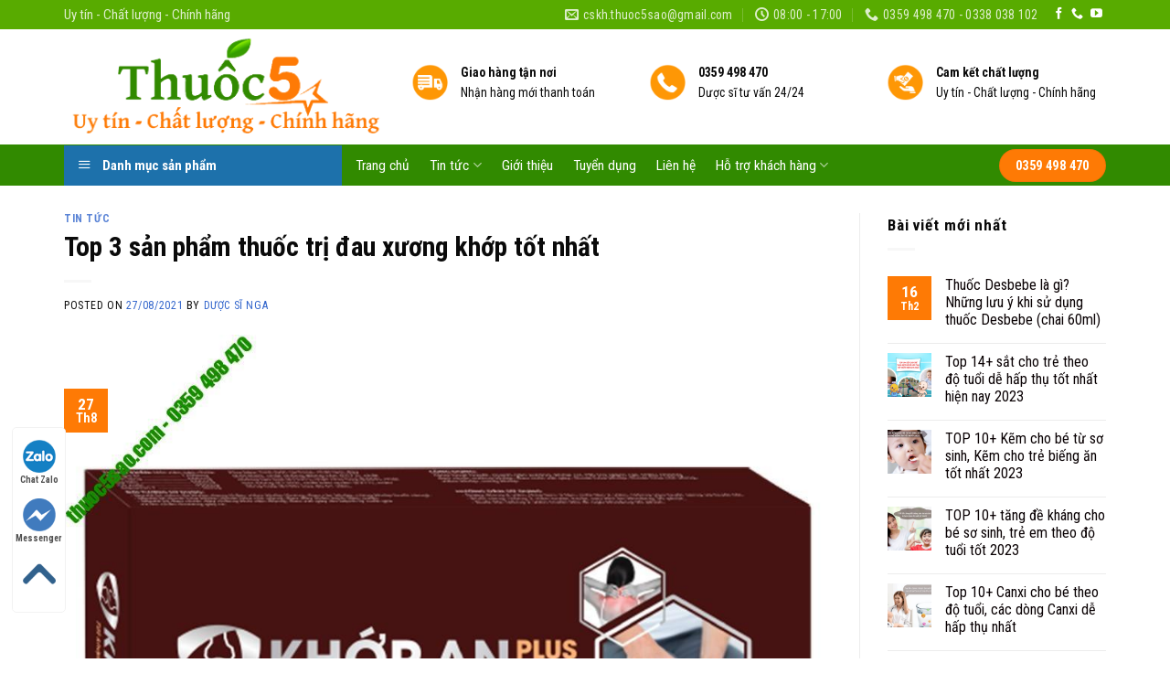

--- FILE ---
content_type: text/html; charset=UTF-8
request_url: https://thuoc5sao.com/thuoc-tri-dau-xuong-khop/
body_size: 41080
content:
<!DOCTYPE html>
<!--[if IE 9 ]> <html lang="vi" class="ie9 loading-site no-js"> <![endif]-->
<!--[if IE 8 ]> <html lang="vi" class="ie8 loading-site no-js"> <![endif]-->
<!--[if (gte IE 9)|!(IE)]><!--><html lang="vi" class="loading-site no-js"> <!--<![endif]-->
<head><script>if(navigator.userAgent.match(/MSIE|Internet Explorer/i)||navigator.userAgent.match(/Trident\/7\..*?rv:11/i)){var href=document.location.href;if(!href.match(/[?&]nowprocket/)){if(href.indexOf("?")==-1){if(href.indexOf("#")==-1){document.location.href=href+"?nowprocket=1"}else{document.location.href=href.replace("#","?nowprocket=1#")}}else{if(href.indexOf("#")==-1){document.location.href=href+"&nowprocket=1"}else{document.location.href=href.replace("#","&nowprocket=1#")}}}}</script><script>class RocketLazyLoadScripts{constructor(e){this.triggerEvents=e,this.eventOptions={passive:!0},this.userEventListener=this.triggerListener.bind(this),this.delayedScripts={normal:[],async:[],defer:[]},this.allJQueries=[]}_addUserInteractionListener(e){this.triggerEvents.forEach((t=>window.addEventListener(t,e.userEventListener,e.eventOptions)))}_removeUserInteractionListener(e){this.triggerEvents.forEach((t=>window.removeEventListener(t,e.userEventListener,e.eventOptions)))}triggerListener(){this._removeUserInteractionListener(this),"loading"===document.readyState?document.addEventListener("DOMContentLoaded",this._loadEverythingNow.bind(this)):this._loadEverythingNow()}async _loadEverythingNow(){this._delayEventListeners(),this._delayJQueryReady(this),this._handleDocumentWrite(),this._registerAllDelayedScripts(),this._preloadAllScripts(),await this._loadScriptsFromList(this.delayedScripts.normal),await this._loadScriptsFromList(this.delayedScripts.defer),await this._loadScriptsFromList(this.delayedScripts.async),await this._triggerDOMContentLoaded(),await this._triggerWindowLoad(),window.dispatchEvent(new Event("rocket-allScriptsLoaded"))}_registerAllDelayedScripts(){document.querySelectorAll("script[type=rocketlazyloadscript]").forEach((e=>{e.hasAttribute("src")?e.hasAttribute("async")&&!1!==e.async?this.delayedScripts.async.push(e):e.hasAttribute("defer")&&!1!==e.defer||"module"===e.getAttribute("data-rocket-type")?this.delayedScripts.defer.push(e):this.delayedScripts.normal.push(e):this.delayedScripts.normal.push(e)}))}async _transformScript(e){return await this._requestAnimFrame(),new Promise((t=>{const n=document.createElement("script");let i;[...e.attributes].forEach((e=>{let t=e.nodeName;"type"!==t&&("data-rocket-type"===t&&(t="type",i=e.nodeValue),n.setAttribute(t,e.nodeValue))})),e.hasAttribute("src")&&this._isValidScriptType(i)?(n.addEventListener("load",t),n.addEventListener("error",t)):(n.text=e.text,t()),e.parentNode.replaceChild(n,e)}))}_isValidScriptType(e){return!e||""===e||"string"==typeof e&&["text/javascript","text/x-javascript","text/ecmascript","text/jscript","application/javascript","application/x-javascript","application/ecmascript","application/jscript","module"].includes(e.toLowerCase())}async _loadScriptsFromList(e){const t=e.shift();return t?(await this._transformScript(t),this._loadScriptsFromList(e)):Promise.resolve()}_preloadAllScripts(){var e=document.createDocumentFragment();[...this.delayedScripts.normal,...this.delayedScripts.defer,...this.delayedScripts.async].forEach((t=>{const n=t.getAttribute("src");if(n){const t=document.createElement("link");t.href=n,t.rel="preload",t.as="script",e.appendChild(t)}})),document.head.appendChild(e)}_delayEventListeners(){let e={};function t(t,n){!function(t){function n(n){return e[t].eventsToRewrite.indexOf(n)>=0?"rocket-"+n:n}e[t]||(e[t]={originalFunctions:{add:t.addEventListener,remove:t.removeEventListener},eventsToRewrite:[]},t.addEventListener=function(){arguments[0]=n(arguments[0]),e[t].originalFunctions.add.apply(t,arguments)},t.removeEventListener=function(){arguments[0]=n(arguments[0]),e[t].originalFunctions.remove.apply(t,arguments)})}(t),e[t].eventsToRewrite.push(n)}function n(e,t){let n=e[t];Object.defineProperty(e,t,{get:()=>n||function(){},set(i){e["rocket"+t]=n=i}})}t(document,"DOMContentLoaded"),t(window,"DOMContentLoaded"),t(window,"load"),t(window,"pageshow"),t(document,"readystatechange"),n(document,"onreadystatechange"),n(window,"onload"),n(window,"onpageshow")}_delayJQueryReady(e){let t=window.jQuery;Object.defineProperty(window,"jQuery",{get:()=>t,set(n){if(n&&n.fn&&!e.allJQueries.includes(n)){n.fn.ready=n.fn.init.prototype.ready=function(t){e.domReadyFired?t.bind(document)(n):document.addEventListener("rocket-DOMContentLoaded",(()=>t.bind(document)(n)))};const t=n.fn.on;n.fn.on=n.fn.init.prototype.on=function(){if(this[0]===window){function e(e){return e.split(" ").map((e=>"load"===e||0===e.indexOf("load.")?"rocket-jquery-load":e)).join(" ")}"string"==typeof arguments[0]||arguments[0]instanceof String?arguments[0]=e(arguments[0]):"object"==typeof arguments[0]&&Object.keys(arguments[0]).forEach((t=>{delete Object.assign(arguments[0],{[e(t)]:arguments[0][t]})[t]}))}return t.apply(this,arguments),this},e.allJQueries.push(n)}t=n}})}async _triggerDOMContentLoaded(){this.domReadyFired=!0,await this._requestAnimFrame(),document.dispatchEvent(new Event("rocket-DOMContentLoaded")),await this._requestAnimFrame(),window.dispatchEvent(new Event("rocket-DOMContentLoaded")),await this._requestAnimFrame(),document.dispatchEvent(new Event("rocket-readystatechange")),await this._requestAnimFrame(),document.rocketonreadystatechange&&document.rocketonreadystatechange()}async _triggerWindowLoad(){await this._requestAnimFrame(),window.dispatchEvent(new Event("rocket-load")),await this._requestAnimFrame(),window.rocketonload&&window.rocketonload(),await this._requestAnimFrame(),this.allJQueries.forEach((e=>e(window).trigger("rocket-jquery-load"))),window.dispatchEvent(new Event("rocket-pageshow")),await this._requestAnimFrame(),window.rocketonpageshow&&window.rocketonpageshow()}_handleDocumentWrite(){const e=new Map;document.write=document.writeln=function(t){const n=document.currentScript;n||console.error("WPRocket unable to document.write this: "+t);const i=document.createRange(),r=n.parentElement;let a=e.get(n);void 0===a&&(a=n.nextSibling,e.set(n,a));const o=document.createDocumentFragment();i.setStart(o,0),o.appendChild(i.createContextualFragment(t)),r.insertBefore(o,a)}}async _requestAnimFrame(){return new Promise((e=>requestAnimationFrame(e)))}static run(){const e=new RocketLazyLoadScripts(["keydown","mousemove","touchmove","touchstart","touchend","wheel"]);e._addUserInteractionListener(e)}}RocketLazyLoadScripts.run();
</script>
	<meta charset="UTF-8" />
	<link rel="profile" href="https://gmpg.org/xfn/11" />
	<link rel="pingback" href="https://thuoc5sao.com/xmlrpc.php" />

	<script type="rocketlazyloadscript">(function(html){html.className = html.className.replace(/\bno-js\b/,'js')})(document.documentElement);</script>
<meta name='robots' content='index, follow, max-image-preview:large, max-snippet:-1, max-video-preview:-1' />

<!-- Google Tag Manager for WordPress by gtm4wp.com -->
<script data-cfasync="false" data-pagespeed-no-defer type="text/javascript">
	var gtm4wp_datalayer_name = "dataLayer";
	var dataLayer = dataLayer || [];
</script>
<!-- End Google Tag Manager for WordPress by gtm4wp.com --><meta name="viewport" content="width=device-width, initial-scale=1, maximum-scale=1" />
	<!-- This site is optimized with the Yoast SEO plugin v19.3 - https://yoast.com/wordpress/plugins/seo/ -->
	<title>Top 3 sản phẩm thuốc trị đau xương khớp tốt nhất</title><link rel="stylesheet" href="https://thuoc5sao.com/wp-content/cache/min/1/1d5186d5a81da27d0f381de31e791301.css" media="all" data-minify="1" />
	<meta name="description" content="Các bệnh lý về xương khớp có xu hướng gia tăng. Dưới đây là top 3 sản phẩm thuốc trị đau xương khớp tốt nhất thuốc 5 sao muốn bật mí cho bạn. " />
	<link rel="canonical" href="https://thuoc5sao.com/thuoc-tri-dau-xuong-khop/" />
	<meta property="og:locale" content="vi_VN" />
	<meta property="og:type" content="article" />
	<meta property="og:title" content="Top 3 sản phẩm thuốc trị đau xương khớp tốt nhất" />
	<meta property="og:description" content="Các bệnh lý về xương khớp có xu hướng gia tăng. Dưới đây là top 3 sản phẩm thuốc trị đau xương khớp tốt nhất thuốc 5 sao muốn bật mí cho bạn. " />
	<meta property="og:url" content="https://thuoc5sao.com/thuoc-tri-dau-xuong-khop/" />
	<meta property="og:site_name" content="Thuốc 5 sao - Uy tín, chất lượng, chính hãng" />
	<meta property="article:publisher" content="https://www.facebook.com/thuoc5saostore" />
	<meta property="article:published_time" content="2021-08-26T20:56:47+00:00" />
	<meta property="og:image" content="https://thuoc5sao.com/wp-content/uploads/2021/08/khop-an-plus-4.jpg" />
	<meta property="og:image:width" content="1024" />
	<meta property="og:image:height" content="1024" />
	<meta property="og:image:type" content="image/jpeg" />
	<meta name="author" content="Dược sĩ Nga" />
	<meta name="twitter:card" content="summary_large_image" />
	<meta name="twitter:creator" content="@5Thuoc" />
	<meta name="twitter:site" content="@5Thuoc" />
	<meta name="twitter:label1" content="Được viết bởi" />
	<meta name="twitter:data1" content="Dược sĩ Nga" />
	<meta name="twitter:label2" content="Ước tính thời gian đọc" />
	<meta name="twitter:data2" content="5 phút" />
	<script type="application/ld+json" class="yoast-schema-graph">{"@context":"https://schema.org","@graph":[{"@type":"Organization","@id":"https://thuoc5sao.com/#organization","name":"Thuốc 5 Sao - Uy tín, Chất lượng, Chính hãng","url":"https://thuoc5sao.com/","sameAs":["https://www.instagram.com/thuoc5sao/","https://www.linkedin.com/in/thuốc-5-sao-53840a1ab/","https://www.pinterest.com/thuoc5sao/","https://www.facebook.com/thuoc5saostore","https://twitter.com/5Thuoc"],"logo":{"@type":"ImageObject","inLanguage":"vi","@id":"https://thuoc5sao.com/#/schema/logo/image/","url":"https://thuoc5sao.com/wp-content/uploads/2020/04/watermask.jpg","contentUrl":"https://thuoc5sao.com/wp-content/uploads/2020/04/watermask.jpg","width":200,"height":82,"caption":"Thuốc 5 Sao - Uy tín, Chất lượng, Chính hãng"},"image":{"@id":"https://thuoc5sao.com/#/schema/logo/image/"}},{"@type":"WebSite","@id":"https://thuoc5sao.com/#website","url":"https://thuoc5sao.com/","name":"Thuốc 5 sao - Uy tín, chất lượng, chính hãng","description":"Vì sức khỏe bạn và gia đình","publisher":{"@id":"https://thuoc5sao.com/#organization"},"potentialAction":[{"@type":"SearchAction","target":{"@type":"EntryPoint","urlTemplate":"https://thuoc5sao.com/?s={search_term_string}"},"query-input":"required name=search_term_string"}],"inLanguage":"vi"},{"@type":"ImageObject","inLanguage":"vi","@id":"https://thuoc5sao.com/thuoc-tri-dau-xuong-khop/#primaryimage","url":"https://thuoc5sao.com/wp-content/uploads/2021/08/khop-an-plus-4.jpg","contentUrl":"https://thuoc5sao.com/wp-content/uploads/2021/08/khop-an-plus-4.jpg","width":1024,"height":1024},{"@type":"WebPage","@id":"https://thuoc5sao.com/thuoc-tri-dau-xuong-khop/","url":"https://thuoc5sao.com/thuoc-tri-dau-xuong-khop/","name":"Top 3 sản phẩm thuốc trị đau xương khớp tốt nhất","isPartOf":{"@id":"https://thuoc5sao.com/#website"},"primaryImageOfPage":{"@id":"https://thuoc5sao.com/thuoc-tri-dau-xuong-khop/#primaryimage"},"datePublished":"2021-08-26T20:56:47+00:00","dateModified":"2021-08-26T20:56:47+00:00","description":"Các bệnh lý về xương khớp có xu hướng gia tăng. Dưới đây là top 3 sản phẩm thuốc trị đau xương khớp tốt nhất thuốc 5 sao muốn bật mí cho bạn. ","breadcrumb":{"@id":"https://thuoc5sao.com/thuoc-tri-dau-xuong-khop/#breadcrumb"},"inLanguage":"vi","potentialAction":[{"@type":"ReadAction","target":["https://thuoc5sao.com/thuoc-tri-dau-xuong-khop/"]}]},{"@type":"BreadcrumbList","@id":"https://thuoc5sao.com/thuoc-tri-dau-xuong-khop/#breadcrumb","itemListElement":[{"@type":"ListItem","position":1,"name":"Trang chủ","item":"https://thuoc5sao.com/"},{"@type":"ListItem","position":2,"name":"Top 3 sản phẩm thuốc trị đau xương khớp tốt nhất"}]},{"@type":"Article","@id":"https://thuoc5sao.com/thuoc-tri-dau-xuong-khop/#article","isPartOf":{"@id":"https://thuoc5sao.com/thuoc-tri-dau-xuong-khop/"},"author":{"name":"Dược sĩ Nga","@id":"https://thuoc5sao.com/#/schema/person/fab0ecdac7d42ba2ed225de589751609"},"headline":"Top 3 sản phẩm thuốc trị đau xương khớp tốt nhất","datePublished":"2021-08-26T20:56:47+00:00","dateModified":"2021-08-26T20:56:47+00:00","mainEntityOfPage":{"@id":"https://thuoc5sao.com/thuoc-tri-dau-xuong-khop/"},"wordCount":1062,"commentCount":0,"publisher":{"@id":"https://thuoc5sao.com/#organization"},"image":{"@id":"https://thuoc5sao.com/thuoc-tri-dau-xuong-khop/#primaryimage"},"thumbnailUrl":"https://thuoc5sao.com/wp-content/uploads/2021/08/khop-an-plus-4.jpg","keywords":["Glucosamine Chondroitin","Khớp an plus","thuốc trị đau xương","thuốc trị đau xương khớp","Triple Care Gold"],"articleSection":["Tin tức"],"inLanguage":"vi","potentialAction":[{"@type":"CommentAction","name":"Comment","target":["https://thuoc5sao.com/thuoc-tri-dau-xuong-khop/#respond"]}]},{"@type":"Person","@id":"https://thuoc5sao.com/#/schema/person/fab0ecdac7d42ba2ed225de589751609","name":"Dược sĩ Nga","image":{"@type":"ImageObject","inLanguage":"vi","@id":"https://thuoc5sao.com/#/schema/person/image/","url":"https://secure.gravatar.com/avatar/6583001c5d4490f01a3f93b2852d5e08?s=96&d=mm&r=g","contentUrl":"https://secure.gravatar.com/avatar/6583001c5d4490f01a3f93b2852d5e08?s=96&d=mm&r=g","caption":"Dược sĩ Nga"},"description":"Dược sĩ Nguyễn Nga hiện là một trong những dược sĩ chịu trách nhiệm chuyên môn tại hệ thống Thuốc 5 sao – một kênh thông tin chia sẻ kiến thức y học cộng đồng. Là một người đam mê tìm hiểu về khoa học cũng như có sở thích viết lách, Dược sĩ Nguyễn Nga luôn mong muốn đưa đến cho bạn đọc những thông tin về sức khỏe, bệnh học một cách chính xác, cập nhật và dễ hiểu nhất. Các bài viết của dược sĩ Nguyễn Nga được chắt lọc và tổng từ các nguồn tin cậy như Pubmed, EMC, Drug.com,…cùng các cơ quan y tế, các bác sĩ, dược sĩ hàng đầu cả trong và ngoài nước. Hy vọng rằng những bài viết mà Dược sĩ Nguyễn Nga biên soạn được quý bạn đọc đón nhận, góp phần giúp bạn đọc nâng cao ý thức chăm sóc sức khỏe cho bản thân cũng như hiểu hơn về những mối nguy hiểm bệnh tật để có cách phòng tránh tốt nhất.","url":"https://thuoc5sao.com/author/admin/"}]}</script>
	<!-- / Yoast SEO plugin. -->


<link rel='dns-prefetch' href='//fonts.googleapis.com' />
<link href='https://fonts.gstatic.com' crossorigin rel='preconnect' />
<link rel="alternate" type="application/rss+xml" title="Dòng thông tin Thuốc 5 sao - Uy tín, chất lượng, chính hãng &raquo;" href="https://thuoc5sao.com/feed/" />
<link rel="alternate" type="application/rss+xml" title="Dòng phản hồi Thuốc 5 sao - Uy tín, chất lượng, chính hãng &raquo;" href="https://thuoc5sao.com/comments/feed/" />
<link rel="alternate" type="application/rss+xml" title="Thuốc 5 sao - Uy tín, chất lượng, chính hãng &raquo; Top 3 sản phẩm thuốc trị đau xương khớp tốt nhất Dòng phản hồi" href="https://thuoc5sao.com/thuoc-tri-dau-xuong-khop/feed/" />






<style id='salert-main-css-inline-css' type='text/css'>
#salertWrapper .popup_template{
                        background-color:#ffffff;
                        
              border:2px solid #e0e0e0;
              border-width:2px;
              border-radius:0px;
          
                   }
                   #salertWrapper .popup_position{
                        width:350px;
                   }

                  
                  #salertWrapper .popup_position .salert-content-wrap{
                    color:#000;
                    font-size:14px;
                    text-transform:none;
                  }
                  #salertWrapper .popup_position img{
                    float: ;
                  }
                  #salertWrapper .popup-item{
    				padding:10px;
  			      }
			      @media (max-width: 767px){ 
                     #salertWrapper { display: block !important;} 
                  }
                   
    #salertWrapper .popup_template {
        -webkit-box-shadow: 3px 5px 10px 1px rgba(0, 0, 0, 0.38);
        box-shadow: 3px 5px 10px 1px rgba(0, 0, 0, 0.38);
    }
  
</style>
<style id='woocommerce-inline-inline-css' type='text/css'>
.woocommerce form .form-row .required { visibility: visible; }
</style>


<style id='ez-toc-inline-css' type='text/css'>
div#ez-toc-container .ez-toc-title {font-size: 120%;}div#ez-toc-container .ez-toc-title {font-weight: 500;}div#ez-toc-container ul li {font-size: 95%;}div#ez-toc-container nav ul ul li ul li {font-size: %!important;}
.ez-toc-container-direction {direction: ltr;}.ez-toc-counter ul{counter-reset: item ;}.ez-toc-counter nav ul li a::before {content: counters(item, ".", decimal) ". ";display: inline-block;counter-increment: item;flex-grow: 0;flex-shrink: 0;margin-right: .2em; float: left; }.ez-toc-widget-direction {direction: ltr;}.ez-toc-widget-container ul{counter-reset: item ;}.ez-toc-widget-container nav ul li a::before {content: counters(item, ".", decimal) ". ";display: inline-block;counter-increment: item;flex-grow: 0;flex-shrink: 0;margin-right: .2em; float: left; }
</style>

<style id='flatsome-main-inline-css' type='text/css'>
@font-face {
				font-family: "fl-icons";
				font-display: block;
				src: url(https://thuoc5sao.com/wp-content/themes/flatsome/assets/css/icons/fl-icons.eot?v=3.14.2);
				src:
					url(https://thuoc5sao.com/wp-content/themes/flatsome/assets/css/icons/fl-icons.eot#iefix?v=3.14.2) format("embedded-opentype"),
					url(https://thuoc5sao.com/wp-content/themes/flatsome/assets/css/icons/fl-icons.woff2?v=3.14.2) format("woff2"),
					url(https://thuoc5sao.com/wp-content/themes/flatsome/assets/css/icons/fl-icons.ttf?v=3.14.2) format("truetype"),
					url(https://thuoc5sao.com/wp-content/themes/flatsome/assets/css/icons/fl-icons.woff?v=3.14.2) format("woff"),
					url(https://thuoc5sao.com/wp-content/themes/flatsome/assets/css/icons/fl-icons.svg?v=3.14.2#fl-icons) format("svg");
			}
</style>

<link rel='stylesheet' id='flatsome-googlefonts-css'  href='//fonts.googleapis.com/css?family=Roboto+Condensed%3Aregular%2C700%2Cregular%2Cregular%7CDancing+Script%3Aregular%2C400&#038;display=swap&#038;ver=3.9' type='text/css' media='all' />
<script type="rocketlazyloadscript" data-rocket-type='text/javascript' src='https://thuoc5sao.com/wp-includes/js/jquery/jquery.min.js?ver=3.6.0' id='jquery-core-js' defer></script>
<script type="rocketlazyloadscript" data-rocket-type='text/javascript' src='https://thuoc5sao.com/wp-includes/js/jquery/jquery-migrate.min.js?ver=3.3.2' id='jquery-migrate-js' defer></script>
<script type='text/javascript' id='salert-main-js-js-extra'>
/* <![CDATA[ */
var salert_settings = {"ajax_url":"https:\/\/thuoc5sao.com\/wp-admin\/admin-ajax.php","salert_popup_position":"bottomLeft","salert_popup_start_time":"5","salert_popup_transition":"fadeInUp","salert_popup_range_from":"30","salert_popup_range_to":"40","salert_popup_stay":"10"};
/* ]]> */
</script>
<script type="rocketlazyloadscript" data-minify="1" data-rocket-type='text/javascript' src='https://thuoc5sao.com/wp-content/cache/min/1/wp-content/plugins/salert/assets/frontend/js/main.js?ver=1720668245' id='salert-main-js-js' defer></script>
<link rel="https://api.w.org/" href="https://thuoc5sao.com/wp-json/" /><link rel="alternate" type="application/json" href="https://thuoc5sao.com/wp-json/wp/v2/posts/5525" /><link rel="EditURI" type="application/rsd+xml" title="RSD" href="https://thuoc5sao.com/xmlrpc.php?rsd" />
<link rel="wlwmanifest" type="application/wlwmanifest+xml" href="https://thuoc5sao.com/wp-includes/wlwmanifest.xml" /> 
<meta name="generator" content="WordPress 5.8.12" />
<meta name="generator" content="WooCommerce 6.7.0" />
<link rel='shortlink' href='https://thuoc5sao.com/?p=5525' />

<!-- StarBox - the Author Box for Humans 3.4.7, visit: http://wordpress.org/plugins/starbox/ -->
<meta property="article:author" content="https://www.facebook.com/nga.duocsy.71" />
<!-- /StarBox - the Author Box for Humans -->


<script type="rocketlazyloadscript" data-rocket-type='text/javascript' src='https://thuoc5sao.com/wp-content/plugins/starbox/themes/business/js/frontend.min.js?ver=3.4.7' id='ABHfrontend.min.js-js' defer></script>


<!-- This website runs the Product Feed PRO for WooCommerce by AdTribes.io plugin - version woocommercesea_option_installed_version -->
        <style>
             .wsppc_div_block {
				display: inline-block;
				width: 100%;
				margin-top: 10px;
			}
			.wsppc_div_block.wsppc_product_summary_text {
				display: inline-block;
				width: 100%;
			}
			.woocommerce_product_thumbnails {
				display: inline-block;
			}
			
        </style>
    <!-- breadcrumb Schema optimized by Schema Pro --><script type="application/ld+json">{"@context":"https:\/\/schema.org","@type":"BreadcrumbList","itemListElement":[{"@type":"ListItem","position":1,"item":{"@id":"https:\/\/thuoc5sao.com\/","name":"Home"}},{"@type":"ListItem","position":2,"item":{"@id":"https:\/\/thuoc5sao.com\/thuoc-tri-dau-xuong-khop\/","name":"Top 3 s\u1ea3n ph\u1ea9m thu\u1ed1c tr\u1ecb \u0111au x\u01b0\u01a1ng kh\u1edbp t\u1ed1t nh\u1ea5t"}}]}</script><!-- / breadcrumb Schema optimized by Schema Pro -->
<!-- Google Tag Manager for WordPress by gtm4wp.com -->
<!-- GTM Container placement set to footer -->
<script data-cfasync="false" data-pagespeed-no-defer type="text/javascript">
	var dataLayer_content = {"pagePostType":"post","pagePostType2":"single-post","pageCategory":["tin-tuc"],"pageAttributes":["glucosamine-chondroitin","khop-an-plus","thuoc-tri-dau-xuong","thuoc-tri-dau-xuong-khop","triple-care-gold"],"pagePostAuthor":"Dược sĩ Nga"};
	dataLayer.push( dataLayer_content );
</script>
<script type="rocketlazyloadscript" data-cfasync="false">
(function(w,d,s,l,i){w[l]=w[l]||[];w[l].push({'gtm.start':
new Date().getTime(),event:'gtm.js'});var f=d.getElementsByTagName(s)[0],
j=d.createElement(s),dl=l!='dataLayer'?'&l='+l:'';j.async=true;j.src=
'//www.googletagmanager.com/gtm.'+'js?id='+i+dl;f.parentNode.insertBefore(j,f);
})(window,document,'script','dataLayer','GTM-N2LD2LB');
</script>
<!-- End Google Tag Manager -->
<!-- End Google Tag Manager for WordPress by gtm4wp.com --><style>.bg{opacity: 0; transition: opacity 1s; -webkit-transition: opacity 1s;} .bg-loaded{opacity: 1;}</style><!--[if IE]><link rel="stylesheet" type="text/css" href="https://thuoc5sao.com/wp-content/themes/flatsome/assets/css/ie-fallback.css"><script src="//cdnjs.cloudflare.com/ajax/libs/html5shiv/3.6.1/html5shiv.js"></script><script>var head = document.getElementsByTagName('head')[0],style = document.createElement('style');style.type = 'text/css';style.styleSheet.cssText = ':before,:after{content:none !important';head.appendChild(style);setTimeout(function(){head.removeChild(style);}, 0);</script><script src="https://thuoc5sao.com/wp-content/themes/flatsome/assets/libs/ie-flexibility.js"></script><![endif]--><meta name="google-site-verification" content="sXv9J85SOF2F5O399UGpmajjIorepK_k-OX5UhYbTQ4" />

<!-- Google tag (gtag.js) -->
<script type="rocketlazyloadscript" async src="https://www.googletagmanager.com/gtag/js?id=G-60LPT5TLS7"></script>
<script type="rocketlazyloadscript">
  window.dataLayer = window.dataLayer || [];
  function gtag(){dataLayer.push(arguments);}
  gtag('js', new Date());

  gtag('config', 'G-60LPT5TLS7');
</script>	<noscript><style>.woocommerce-product-gallery{ opacity: 1 !important; }</style></noscript>
				<style id="wpsp-style-frontend"></style>
			<link rel="icon" href="https://thuoc5sao.com/wp-content/uploads/2020/04/cropped-favicon-100x100.jpg" sizes="32x32" />
<link rel="icon" href="https://thuoc5sao.com/wp-content/uploads/2020/04/cropped-favicon-300x300.jpg" sizes="192x192" />
<link rel="apple-touch-icon" href="https://thuoc5sao.com/wp-content/uploads/2020/04/cropped-favicon-300x300.jpg" />
<meta name="msapplication-TileImage" content="https://thuoc5sao.com/wp-content/uploads/2020/04/cropped-favicon-300x300.jpg" />
<style id="custom-css" type="text/css">:root {--primary-color: #FE7A05;}html{background-color:#FFFFFF!important;}.full-width .ubermenu-nav, .container, .row{max-width: 1170px}.row.row-collapse{max-width: 1140px}.row.row-small{max-width: 1162.5px}.row.row-large{max-width: 1200px}.header-main{height: 126px}#logo img{max-height: 126px}#logo{width:350px;}#logo a{max-width:300pxpx;}.header-bottom{min-height: 45px}.header-top{min-height: 20px}.transparent .header-main{height: 265px}.transparent #logo img{max-height: 265px}.has-transparent + .page-title:first-of-type,.has-transparent + #main > .page-title,.has-transparent + #main > div > .page-title,.has-transparent + #main .page-header-wrapper:first-of-type .page-title{padding-top: 345px;}.header.show-on-scroll,.stuck .header-main{height:50px!important}.stuck #logo img{max-height: 50px!important}.search-form{ width: 100%;}.header-bg-color, .header-wrapper {background-color: rgba(255,255,255,0.76)}.header-bg-image {background-image: url('https://127.0.0.1:4001/wordpress/wp-content/uploads/2017/07/banner-1.jpg');}.header-bg-image {background-repeat: repeat-x;}.header-bottom {background-color: #318A00}.header-wrapper:not(.stuck) .header-main .header-nav{margin-top: 9px }.stuck .header-main .nav > li > a{line-height: 4px }.header-bottom-nav > li > a{line-height: 16px }@media (max-width: 549px) {.header-main{height: 45px}#logo img{max-height: 45px}}.main-menu-overlay{background-color: #FFFFFF}.nav-dropdown{font-size:92%}.header-top{background-color:#58AB00!important;}/* Color */.accordion-title.active, .has-icon-bg .icon .icon-inner,.logo a, .primary.is-underline, .primary.is-link, .badge-outline .badge-inner, .nav-outline > li.active> a,.nav-outline >li.active > a, .cart-icon strong,[data-color='primary'], .is-outline.primary{color: #FE7A05;}/* Color !important */[data-text-color="primary"]{color: #FE7A05!important;}/* Background Color */[data-text-bg="primary"]{background-color: #FE7A05;}/* Background */.scroll-to-bullets a,.featured-title, .label-new.menu-item > a:after, .nav-pagination > li > .current,.nav-pagination > li > span:hover,.nav-pagination > li > a:hover,.has-hover:hover .badge-outline .badge-inner,button[type="submit"], .button.wc-forward:not(.checkout):not(.checkout-button), .button.submit-button, .button.primary:not(.is-outline),.featured-table .title,.is-outline:hover, .has-icon:hover .icon-label,.nav-dropdown-bold .nav-column li > a:hover, .nav-dropdown.nav-dropdown-bold > li > a:hover, .nav-dropdown-bold.dark .nav-column li > a:hover, .nav-dropdown.nav-dropdown-bold.dark > li > a:hover, .is-outline:hover, .tagcloud a:hover,.grid-tools a, input[type='submit']:not(.is-form), .box-badge:hover .box-text, input.button.alt,.nav-box > li > a:hover,.nav-box > li.active > a,.nav-pills > li.active > a ,.current-dropdown .cart-icon strong, .cart-icon:hover strong, .nav-line-bottom > li > a:before, .nav-line-grow > li > a:before, .nav-line > li > a:before,.banner, .header-top, .slider-nav-circle .flickity-prev-next-button:hover svg, .slider-nav-circle .flickity-prev-next-button:hover .arrow, .primary.is-outline:hover, .button.primary:not(.is-outline), input[type='submit'].primary, input[type='submit'].primary, input[type='reset'].button, input[type='button'].primary, .badge-inner{background-color: #FE7A05;}/* Border */.nav-vertical.nav-tabs > li.active > a,.scroll-to-bullets a.active,.nav-pagination > li > .current,.nav-pagination > li > span:hover,.nav-pagination > li > a:hover,.has-hover:hover .badge-outline .badge-inner,.accordion-title.active,.featured-table,.is-outline:hover, .tagcloud a:hover,blockquote, .has-border, .cart-icon strong:after,.cart-icon strong,.blockUI:before, .processing:before,.loading-spin, .slider-nav-circle .flickity-prev-next-button:hover svg, .slider-nav-circle .flickity-prev-next-button:hover .arrow, .primary.is-outline:hover{border-color: #FE7A05}.nav-tabs > li.active > a{border-top-color: #FE7A05}.widget_shopping_cart_content .blockUI.blockOverlay:before { border-left-color: #FE7A05 }.woocommerce-checkout-review-order .blockUI.blockOverlay:before { border-left-color: #FE7A05 }/* Fill */.slider .flickity-prev-next-button:hover svg,.slider .flickity-prev-next-button:hover .arrow{fill: #FE7A05;}/* Background Color */[data-icon-label]:after, .secondary.is-underline:hover,.secondary.is-outline:hover,.icon-label,.button.secondary:not(.is-outline),.button.alt:not(.is-outline), .badge-inner.on-sale, .button.checkout, .single_add_to_cart_button, .current .breadcrumb-step{ background-color:#318A00; }[data-text-bg="secondary"]{background-color: #318A00;}/* Color */.secondary.is-underline,.secondary.is-link, .secondary.is-outline,.stars a.active, .star-rating:before, .woocommerce-page .star-rating:before,.star-rating span:before, .color-secondary{color: #318A00}/* Color !important */[data-text-color="secondary"]{color: #318A00!important;}/* Border */.secondary.is-outline:hover{border-color:#318A00}body{font-size: 108%;}@media screen and (max-width: 549px){body{font-size: 100%;}}body{font-family:"Roboto Condensed", sans-serif}body{font-weight: 0}body{color: #0A0A0A}.nav > li > a {font-family:"Roboto Condensed", sans-serif;}.mobile-sidebar-levels-2 .nav > li > ul > li > a {font-family:"Roboto Condensed", sans-serif;}.nav > li > a {font-weight: 0;}.mobile-sidebar-levels-2 .nav > li > ul > li > a {font-weight: 0;}h1,h2,h3,h4,h5,h6,.heading-font, .off-canvas-center .nav-sidebar.nav-vertical > li > a{font-family: "Roboto Condensed", sans-serif;}h1,h2,h3,h4,h5,h6,.heading-font,.banner h1,.banner h2{font-weight: 700;}h1,h2,h3,h4,h5,h6,.heading-font{color: #0A0A0A;}button,.button{text-transform: none;}.nav > li > a, .links > li > a{text-transform: none;}.section-title span{text-transform: none;}h3.widget-title,span.widget-title{text-transform: none;}.alt-font{font-family: "Dancing Script", sans-serif;}.alt-font{font-weight: 400!important;}.header:not(.transparent) .header-nav-main.nav > li > a {color: #0A0A0A;}.header:not(.transparent) .header-bottom-nav.nav > li > a{color: #FFFFFF;}.header:not(.transparent) .header-bottom-nav.nav > li > a:hover,.header:not(.transparent) .header-bottom-nav.nav > li.active > a,.header:not(.transparent) .header-bottom-nav.nav > li.current > a,.header:not(.transparent) .header-bottom-nav.nav > li > a.active,.header:not(.transparent) .header-bottom-nav.nav > li > a.current{color: #78C93E;}.header-bottom-nav.nav-line-bottom > li > a:before,.header-bottom-nav.nav-line-grow > li > a:before,.header-bottom-nav.nav-line > li > a:before,.header-bottom-nav.nav-box > li > a:hover,.header-bottom-nav.nav-box > li.active > a,.header-bottom-nav.nav-pills > li > a:hover,.header-bottom-nav.nav-pills > li.active > a{color:#FFF!important;background-color: #78C93E;}a{color: #3366cc;}a:hover{color: #318A00;}.tagcloud a:hover{border-color: #318A00;background-color: #318A00;}.widget a{color: #0A0204;}.widget a:hover{color: #318A00;}.widget .tagcloud a:hover{border-color: #318A00; background-color: #318A00;}.is-divider{background-color: #F7F7F7;}.shop-page-title.featured-title .title-bg{background-image: url(https://127.0.0.1:4001/wordpress/wp-content/uploads/2017/07/vincharm-spa-tai-vinpearl-paradise-villa-o-phu-quoc-1.jpg);}@media screen and (min-width: 550px){.products .box-vertical .box-image{min-width: 247px!important;width: 247px!important;}}.absolute-footer, html{background-color: #0A0A0A}button[name='update_cart'] { display: none; }/* Custom CSS */.product-small .box-image:hover::before{-webkit-animation:shine .75s;animation:shine .75s}@-webkit-keyframes shine{100%{left:125%}}@keyframes shine{100%{left:125%}}.product-small .box-image::before{position:absolute;top:0;left:-75%;z-index:2;display:block;content:'';width:50%;height:100%;background:-webkit-linear-gradient(left,rgba(255,255,255,0) 0,rgba(255,255,255,.3) 100%);background:linear-gradient(to right,rgba(255,255,255,0) 0,rgba(255,255,255,.3) 100%);-webkit-transform:skewX(-25deg);transform:skewX(-25deg)}.price-on-sale .amount{color: red!important;}.product-page-price .amount{color: red!important;}.sticky-add-to-cart--active {top: 50px; }.single_add_to_cart_button{margin: 10px!important;background-color: #fb1308!important;font-size: 1.2em!important;}.woocommerce-account-fields, .woocommerce-additional-fields{display:none;}/* Custom CSS Tablet */@media (max-width: 849px){.sticky-add-to-cart--active {top: 0px; }}.label-new.menu-item > a:after{content:"New";}.label-hot.menu-item > a:after{content:"Hot";}.label-sale.menu-item > a:after{content:"Sale";}.label-popular.menu-item > a:after{content:"Popular";}</style>		<style type="text/css" id="wp-custom-css">
			/*
Bạn có thể thêm CSS ở đây.

Nhấp chuột vào biểu tượng trợ giúp phía trên để tìm hiểu thêm.
*/
.product-main .tabbed-content .nav>li.active>a{margin-bottom:10px;}
.tabbed-content .nav-uppercase>li>a{margin-bottom:10px}
.product-main{background:#ececec}
.product-main .large-9{background: white; border-top-right-radius: 4px;border-bottom-right-radius: 4px; padding-top:10px }
.product-main #product-sidebar{backgnround: white; border-top-left-radius: 4px;
    border-bottom-left-radius: 4px; padding-top: 10px}
.product-main .large-6{padding-bottom: 0px}

.product-main .product-info{padding-bottom: 0px}
.footer-wrapper{    border-top: 1px solid #d2d2d2;}
.col-inner .devvn_woocommerce_price_prefix{display:none}
.col-inner .devvn_woocommerce_price_suffix{display:none}
.product-main #product-sidebar {
    background: white;
    border-top-left-radius: 4px;
    border-bottom-left-radius: 4px;
    padding-top: 10px;
}
.flex-center{margin:0}
.entry-content ol li, .entry-summary ol li, .entry-content ul li, .entry-summary ul li, .col-inner ul li{margin-left:5px}
.index-page .row .sidebar ul.ul-reset{padding-right:5px}
.index-page .row .sidebar ul.menu>li+li{    border-top: 1px dotted #ececec;}
.index-page .row .sidebar .title{background:#318a00;
    height: 40px; text-align: center;
    color: white;
    border-top-left-radius: 4px;
    border-top-right-radius: 4px;}
.index-page .row .sidebar .title h3{ color: white;font-size:18px;   line-height: 42px;}

.index-page .row .danh-muc-sp .title-danh-muc{width:100%;height: 40px; text-align:left; margin-bottom:10px; border-top-left-radius: 4px; border-top-right-radius:4px;    border-bottom: 1px solid green;}
.index-page .row .danh-muc-sp .title-danh-muc .left span{color: #ffffff;
    font-size: 18px;
    line-height: 42px;
    padding-left: 15px;
    background: #318a00;
    padding: 8px; border-top-right-radius: 10px;}


.index-page .row .danh-muc-sp .title-danh-muc .left{width: 50%; float: left;}
.index-page .row .danh-muc-sp .title-danh-muc .right{width:49%; float: right;}
.index-page .row .danh-muc-sp .title-danh-muc .right a{color: #318a00;
    float: right;
    padding-right: 15px;
    line-height: 40px;
    font-size: 15px;}
.clearboth{clear: both}
.index-page .row .danh-muc-sp .cor-inner{background:white}
.index-page .row .danh-muc-sp{background:white}
.index-page .row .danh-muc-sp{margin-bottom:20px}
.widget a{    font-size: 16px;}
.nn img{
	border-radius: 20px
}		</style>
		<noscript><style id="rocket-lazyload-nojs-css">.rll-youtube-player, [data-lazy-src]{display:none !important;}</style></noscript></head>

<body data-rsssl=1 class="post-template-default single single-post postid-5525 single-format-standard theme-flatsome ot-vertical-menu ot-overplay ot-submenu-top woocommerce-demo-store woocommerce-no-js wp-schema-pro-2.5.1 full-width lightbox nav-dropdown-has-arrow nav-dropdown-has-shadow nav-dropdown-has-border">


<a class="skip-link screen-reader-text" href="#main">Skip to content</a>

<div id="wrapper">

	
	<header id="header" class="header has-sticky sticky-jump">
		<div class="header-wrapper">
			<div id="top-bar" class="header-top hide-for-sticky nav-dark">
    <div class="flex-row container">
      <div class="flex-col hide-for-medium flex-left">
          <ul class="nav nav-left medium-nav-center nav-small  nav-divided">
              <li class="html custom html_top_right_text"><p style="font-size:15px; color: rgba(255,255,255,0.8)">Uy tín - Chất lượng - Chính hãng</p></li>          </ul>
      </div>

      <div class="flex-col hide-for-medium flex-center">
          <ul class="nav nav-center nav-small  nav-divided">
                        </ul>
      </div>

      <div class="flex-col hide-for-medium flex-right">
         <ul class="nav top-bar-nav nav-right nav-small  nav-divided">
              <li class="header-contact-wrapper">
		<ul id="header-contact" class="nav nav-divided nav-uppercase header-contact">
		
						<li class="">
			  <a href="mailto:cskh.thuoc5sao@gmail.com" class="tooltip" title="cskh.thuoc5sao@gmail.com">
				  <i class="icon-envelop" style="font-size:15px;"></i>			       <span>
			       	cskh.thuoc5sao@gmail.com			       </span>
			  </a>
			</li>
					
						<li class="">
			  <a class="tooltip" title="08:00 - 17:00 ">
			  	   <i class="icon-clock" style="font-size:15px;"></i>			        <span>08:00 - 17:00</span>
			  </a>
			 </li>
			
						<li class="">
			  <a href="tel:0359 498 470  - 0338 038 102" class="tooltip" title="0359 498 470  - 0338 038 102">
			     <i class="icon-phone" style="font-size:15px;"></i>			      <span>0359 498 470  - 0338 038 102</span>
			  </a>
			</li>
				</ul>
</li><li class="html header-social-icons ml-0">
	<div class="social-icons follow-icons" ><a href="https://www.facebook.com/thuoc5saostore" target="_blank" data-label="Facebook" rel="noopener noreferrer nofollow" class="icon plain facebook tooltip" title="Follow on Facebook" aria-label="Follow on Facebook"><i class="icon-facebook" ></i></a><a href="tel:0359498470" target="_blank" data-label="Phone" rel="noopener noreferrer nofollow" class="icon plain  phone tooltip" title="Call us" aria-label="Call us"><i class="icon-phone" ></i></a><a href="https://www.youtube.com/channel/UCZ-I2nexXhaVpaNco8m1ofg" target="_blank" rel="noopener noreferrer nofollow" data-label="YouTube" class="icon plain  youtube tooltip" title="Follow on YouTube" aria-label="Follow on YouTube"><i class="icon-youtube" ></i></a></div></li>          </ul>
      </div>

            <div class="flex-col show-for-medium flex-grow">
          <ul class="nav nav-center nav-small mobile-nav  nav-divided">
                        </ul>
      </div>
      
    </div>
</div>
<div id="masthead" class="header-main hide-for-sticky">
      <div class="header-inner flex-row container logo-left medium-logo-center" role="navigation">

          <!-- Logo -->
          <div id="logo" class="flex-col logo">
            <!-- Header logo -->
<a href="https://thuoc5sao.com/" title="Thuốc 5 sao &#8211; Uy tín, chất lượng, chính hãng - Vì sức khỏe bạn và gia đình" rel="home">
    <img width="350" height="126" src="data:image/svg+xml,%3Csvg%20xmlns='http://www.w3.org/2000/svg'%20viewBox='0%200%20350%20126'%3E%3C/svg%3E" class="header_logo header-logo" alt="Thuốc 5 sao &#8211; Uy tín, chất lượng, chính hãng" data-lazy-src="https://thuoc5sao.com/wp-content/uploads/2020/04/b4df4b8d5e37a569fc26.png"/><noscript><img width="350" height="126" src="https://thuoc5sao.com/wp-content/uploads/2020/04/b4df4b8d5e37a569fc26.png" class="header_logo header-logo" alt="Thuốc 5 sao &#8211; Uy tín, chất lượng, chính hãng"/></noscript><img  width="350" height="126" src="data:image/svg+xml,%3Csvg%20xmlns='http://www.w3.org/2000/svg'%20viewBox='0%200%20350%20126'%3E%3C/svg%3E" class="header-logo-dark" alt="Thuốc 5 sao &#8211; Uy tín, chất lượng, chính hãng" data-lazy-src="https://thuoc5sao.com/wp-content/uploads/2020/04/b4df4b8d5e37a569fc26.png"/><noscript><img  width="350" height="126" src="https://thuoc5sao.com/wp-content/uploads/2020/04/b4df4b8d5e37a569fc26.png" class="header-logo-dark" alt="Thuốc 5 sao &#8211; Uy tín, chất lượng, chính hãng"/></noscript></a>
          </div>

          <!-- Mobile Left Elements -->
          <div class="flex-col show-for-medium flex-left">
            <ul class="mobile-nav nav nav-left ">
              <li class="nav-icon has-icon">
  <div class="header-button">		<a href="#" data-open="#main-menu" data-pos="right" data-bg="main-menu-overlay" data-color="dark" class="icon primary button circle is-small" aria-label="Menu" aria-controls="main-menu" aria-expanded="false">
		
		  <i class="icon-menu" ></i>
		  		</a>
	 </div> </li>            </ul>
          </div>

          <!-- Left Elements -->
          <div class="flex-col hide-for-medium flex-left
            flex-grow">
            <ul class="header-nav header-nav-main nav nav-left  nav-spacing-medium" >
              <li class="header-block"><div class="header-block-block-2"><div class="row row-small"  id="row-1112005204">


	<div id="col-1775788535" class="col medium-4 small-6 large-4"  >
				<div class="col-inner"  >
			
			


		<div class="icon-box featured-box icon-box-left text-left is-small"  >
					<div class="icon-box-img" style="width: 40px">
				<div class="icon">
					<div class="icon-inner" >
						<img width="100" height="100" src="data:image/svg+xml,%3Csvg%20xmlns='http://www.w3.org/2000/svg'%20viewBox='0%200%20100%20100'%3E%3C/svg%3E" class="attachment-medium size-medium" alt="" data-lazy-src="https://thuoc5sao.com/wp-content/uploads/2017/07/giao-hang-toan-quoc.png" /><noscript><img width="100" height="100" src="https://thuoc5sao.com/wp-content/uploads/2017/07/giao-hang-toan-quoc.png" class="attachment-medium size-medium" alt="" /></noscript>					</div>
				</div>
			</div>
				<div class="icon-box-text last-reset">
									

<b>Giao hàng tận nơi</b></br>
Nhận hàng mới thanh toán

		</div>
	</div>
	
	

		</div>
					</div>

	

	<div id="col-1039877961" class="col medium-4 small-6 large-4"  >
				<div class="col-inner"  >
			
			


		<div class="icon-box featured-box icon-box-left text-left is-small"  >
					<div class="icon-box-img" style="width: 40px">
				<div class="icon">
					<div class="icon-inner" >
						<img width="100" height="100" src="data:image/svg+xml,%3Csvg%20xmlns='http://www.w3.org/2000/svg'%20viewBox='0%200%20100%20100'%3E%3C/svg%3E" class="attachment-medium size-medium" alt="" data-lazy-src="https://thuoc5sao.com/wp-content/uploads/2017/07/tu-van-mien-phi.png" /><noscript><img width="100" height="100" src="https://thuoc5sao.com/wp-content/uploads/2017/07/tu-van-mien-phi.png" class="attachment-medium size-medium" alt="" /></noscript>					</div>
				</div>
			</div>
				<div class="icon-box-text last-reset">
									

<strong>0359 498 470</strong> </br> Dược sĩ tư vấn 24/24

		</div>
	</div>
	
	

		</div>
					</div>

	

	<div id="col-1939421985" class="col medium-4 small-6 large-4"  >
				<div class="col-inner"  >
			
			


		<div class="icon-box featured-box icon-box-left text-left is-small"  >
					<div class="icon-box-img" style="width: 40px">
				<div class="icon">
					<div class="icon-inner" >
						<img width="100" height="100" src="data:image/svg+xml,%3Csvg%20xmlns='http://www.w3.org/2000/svg'%20viewBox='0%200%20100%20100'%3E%3C/svg%3E" class="attachment-medium size-medium" alt="" data-lazy-src="https://thuoc5sao.com/wp-content/uploads/2017/07/thanh-toan-khi-nhan-hang.png" /><noscript><img width="100" height="100" src="https://thuoc5sao.com/wp-content/uploads/2017/07/thanh-toan-khi-nhan-hang.png" class="attachment-medium size-medium" alt="" /></noscript>					</div>
				</div>
			</div>
				<div class="icon-box-text last-reset">
									

<b>Cam kết chất lượng</b></br>Uy tín - Chất lượng - Chính hãng

		</div>
	</div>
	
	

		</div>
					</div>

	

</div></div></li>            </ul>
          </div>

          <!-- Right Elements -->
          <div class="flex-col hide-for-medium flex-right">
            <ul class="header-nav header-nav-main nav nav-right  nav-spacing-medium">
                          </ul>
          </div>

          <!-- Mobile Right Elements -->
          <div class="flex-col show-for-medium flex-right">
            <ul class="mobile-nav nav nav-right ">
              <li class="cart-item has-icon">

      <a href="https://thuoc5sao.com/gio-hang/" class="header-cart-link off-canvas-toggle nav-top-link is-small" data-open="#cart-popup" data-class="off-canvas-cart" title="Giỏ hàng" data-pos="right">
  
    <i class="icon-shopping-bag"
    data-icon-label="0">
  </i>
  </a>


  <!-- Cart Sidebar Popup -->
  <div id="cart-popup" class="mfp-hide widget_shopping_cart">
  <div class="cart-popup-inner inner-padding">
      <div class="cart-popup-title text-center">
          <h4 class="uppercase">Giỏ hàng</h4>
          <div class="is-divider"></div>
      </div>
      <div class="widget_shopping_cart_content">
          

	<p class="woocommerce-mini-cart__empty-message">Chưa có sản phẩm trong giỏ hàng.</p>


      </div>
             <div class="cart-sidebar-content relative"></div>  </div>
  </div>

</li>
            </ul>
          </div>

      </div>
     
      </div><div id="wide-nav" class="header-bottom wide-nav nav-dark flex-has-center hide-for-medium">
    <div class="flex-row container">

                        <div class="flex-col hide-for-medium flex-left">
                <ul class="nav header-nav header-bottom-nav nav-left  nav-line-grow nav-size-medium nav-spacing-large">
                                <div id="mega-menu-wrap"
                 class="ot-vm-click">
                <div id="mega-menu-title">
                    <i class="icon-menu"></i> Danh mục sản phẩm                </div>
				<ul id="mega_menu" class="sf-menu sf-vertical"><li id="menu-item-1530" class="menu-item menu-item-type-custom menu-item-object-custom menu-item-has-children menu-item-1530"><a href="https://thuoc5sao.com/danh-muc/theo-benh">Theo bệnh</a>
<ul class="sub-menu">
	<li id="menu-item-1531" class="menu-item menu-item-type-custom menu-item-object-custom menu-item-1531"><a href="https://thuoc5sao.com/danh-muc/benh-ve-mat">Bệnh về mắt</a></li>
	<li id="menu-item-1532" class="menu-item menu-item-type-custom menu-item-object-custom menu-item-1532"><a href="https://thuoc5sao.com/danh-muc/benh-ve-mau">Bệnh về máu</a></li>
	<li id="menu-item-3244" class="menu-item menu-item-type-custom menu-item-object-custom menu-item-3244"><a href="https://thuoc5sao.com/danh-muc/theo-benh/benh-ve-gan/">Bệnh về gan</a></li>
	<li id="menu-item-1534" class="menu-item menu-item-type-custom menu-item-object-custom menu-item-1534"><a href="https://thuoc5sao.com/danh-muc/benh-ve-tai">Bệnh về tai</a></li>
	<li id="menu-item-3779" class="menu-item menu-item-type-custom menu-item-object-custom menu-item-3779"><a href="https://thuoc5sao.com/danh-muc/ho-tro-sinh-san/">Hỗ trợ sinh sản</a></li>
	<li id="menu-item-1535" class="menu-item menu-item-type-custom menu-item-object-custom menu-item-1535"><a href="https://thuoc5sao.com/danh-muc/co-xuong-khop-theo-benh">Cơ, Xương, Khớp</a></li>
	<li id="menu-item-1536" class="menu-item menu-item-type-custom menu-item-object-custom menu-item-1536"><a href="https://thuoc5sao.com/danh-muc/da-toc-mong">Da, Tóc, Móng</a></li>
	<li id="menu-item-1537" class="menu-item menu-item-type-custom menu-item-object-custom menu-item-1537"><a href="https://thuoc5sao.com/danh-muc/he-mien-dich">Hệ miễn dịch</a></li>
	<li id="menu-item-1538" class="menu-item menu-item-type-custom menu-item-object-custom menu-item-1538"><a href="https://thuoc5sao.com/danh-muc/he-sinh-duc-tiet-nieu">Hệ sinh dục, Tiết niệu</a></li>
	<li id="menu-item-1539" class="menu-item menu-item-type-custom menu-item-object-custom menu-item-1539"><a href="https://thuoc5sao.com/danh-muc/he-than-kinh">Hệ thần kinh</a></li>
	<li id="menu-item-1540" class="menu-item menu-item-type-custom menu-item-object-custom menu-item-1540"><a href="https://thuoc5sao.com/danh-muc/he-tieu-hoa">Hệ tiêu hóa</a></li>
	<li id="menu-item-1541" class="menu-item menu-item-type-custom menu-item-object-custom menu-item-1541"><a href="https://thuoc5sao.com/danh-muc/noi-tiet-chuyen-hoa">Nội tiết, Chuyển hóa</a></li>
	<li id="menu-item-1542" class="menu-item menu-item-type-custom menu-item-object-custom menu-item-1542"><a href="https://thuoc5sao.com/danh-muc/phu-khoa">Bệnh phụ khoa</a></li>
	<li id="menu-item-1543" class="menu-item menu-item-type-custom menu-item-object-custom menu-item-1543"><a href="https://thuoc5sao.com/danh-muc/roi-loan-giac-ngu">Rối loạn giấc ngủ</a></li>
	<li id="menu-item-1544" class="menu-item menu-item-type-custom menu-item-object-custom menu-item-1544"><a href="https://thuoc5sao.com/danh-muc/tim-mach-huyet-ap">Tim mạch, Huyết áp</a></li>
	<li id="menu-item-1545" class="menu-item menu-item-type-custom menu-item-object-custom menu-item-1545"><a href="https://thuoc5sao.com/danh-muc/truyen-nhiem-virut">Truyền nhiễm, virus</a></li>
	<li id="menu-item-1546" class="menu-item menu-item-type-custom menu-item-object-custom menu-item-1546"><a href="https://thuoc5sao.com/danh-muc/ung-thu-u-xo">Ung thư, U xơ</a></li>
</ul>
</li>
<li id="menu-item-5349" class="menu-item menu-item-type-custom menu-item-object-custom menu-item-has-children menu-item-5349"><a href="https://thuoc5sao.com/danh-muc/vitamin-tp-chuc-nang/">Vitamin &#038; TP chức năng</a>
<ul class="sub-menu">
	<li id="menu-item-3626" class="menu-item menu-item-type-custom menu-item-object-custom menu-item-3626"><a href="https://thuoc5sao.com/danh-muc/dau-ca-omega/">Dầu cá &#038; Omega</a></li>
	<li id="menu-item-1558" class="menu-item menu-item-type-custom menu-item-object-custom menu-item-1558"><a href="https://thuoc5sao.com/danh-muc/collagen">Collagen</a></li>
	<li id="menu-item-5354" class="menu-item menu-item-type-custom menu-item-object-custom menu-item-5354"><a href="https://thuoc5sao.com/danh-muc/vitamin-a/">Vitamin A</a></li>
	<li id="menu-item-5356" class="menu-item menu-item-type-custom menu-item-object-custom menu-item-5356"><a href="https://thuoc5sao.com/danh-muc/vitamin-b/">Vitamin B</a></li>
	<li id="menu-item-5358" class="menu-item menu-item-type-custom menu-item-object-custom menu-item-5358"><a href="https://thuoc5sao.com/danh-muc/vitamin-c/">Vitamin C</a></li>
	<li id="menu-item-5361" class="menu-item menu-item-type-custom menu-item-object-custom menu-item-5361"><a href="https://thuoc5sao.com/danh-muc/vitamin-d/">Vitamin D</a></li>
	<li id="menu-item-5363" class="menu-item menu-item-type-custom menu-item-object-custom menu-item-5363"><a href="https://thuoc5sao.com/danh-muc/vitamin-k/">Vitamin K</a></li>
	<li id="menu-item-5370" class="menu-item menu-item-type-custom menu-item-object-custom menu-item-5370"><a href="https://thuoc5sao.com/danh-muc/vitamin-tong-hop/">Vitamin tổng hợp</a></li>
	<li id="menu-item-5372" class="menu-item menu-item-type-custom menu-item-object-custom menu-item-5372"><a href="https://thuoc5sao.com/danh-muc/bo-sung-sat/">Sắt</a></li>
	<li id="menu-item-5367" class="menu-item menu-item-type-custom menu-item-object-custom menu-item-5367"><a href="https://thuoc5sao.com/danh-muc/biotin/">Biotin</a></li>
	<li id="menu-item-5368" class="menu-item menu-item-type-custom menu-item-object-custom menu-item-5368"><a href="https://thuoc5sao.com/danh-muc/glucosamine/">Glucosamine</a></li>
	<li id="menu-item-5373" class="menu-item menu-item-type-custom menu-item-object-custom menu-item-5373"><a href="https://thuoc5sao.com/danh-muc/calcium/">Calcium</a></li>
	<li id="menu-item-5369" class="menu-item menu-item-type-custom menu-item-object-custom menu-item-5369"><a href="https://thuoc5sao.com/danh-muc/acid-folic/">Acid Folic</a></li>
	<li id="menu-item-5377" class="menu-item menu-item-type-custom menu-item-object-custom menu-item-5377"><a href="https://thuoc5sao.com/danh-muc/coenzyme-q10/">Coenzyme Q10</a></li>
	<li id="menu-item-1683" class="menu-item menu-item-type-custom menu-item-object-custom menu-item-1683"><a href="https://thuoc5sao.com/danh-muc/giam-can-an-toan">Giảm cân</a></li>
</ul>
</li>
<li id="menu-item-1547" class="menu-item menu-item-type-custom menu-item-object-custom menu-item-has-children menu-item-1547"><a href="https://thuoc5sao.com/danh-muc/san-pham-me-va-be">Mẹ và bé</a>
<ul class="sub-menu">
	<li id="menu-item-1549" class="menu-item menu-item-type-custom menu-item-object-custom menu-item-1549"><a href="https://thuoc5sao.com/danh-muc/bo-sung-iron-sat-va-vi-chat">Bổ sung SẮT và Vi Chất</a></li>
	<li id="menu-item-1551" class="menu-item menu-item-type-custom menu-item-object-custom menu-item-1551"><a href="https://thuoc5sao.com/danh-muc/ho-tro-he-mien-dich">Hỗ trợ hệ miễn dịch</a></li>
	<li id="menu-item-1552" class="menu-item menu-item-type-custom menu-item-object-custom menu-item-1552"><a href="https://thuoc5sao.com/danh-muc/ho-tro-tieu-hoa-cho-be">Hỗ trợ hệ tiêu hóa</a></li>
	<li id="menu-item-1553" class="menu-item menu-item-type-custom menu-item-object-custom menu-item-1553"><a href="https://thuoc5sao.com/danh-muc/vitamin">Vitamin</a></li>
	<li id="menu-item-3629" class="menu-item menu-item-type-custom menu-item-object-custom menu-item-3629"><a href="https://thuoc5sao.com/danh-muc/vitamin-d3/">Vitamin D3</a></li>
	<li id="menu-item-2829" class="menu-item menu-item-type-custom menu-item-object-custom menu-item-2829"><a href="https://thuoc5sao.com/danh-muc/san-pham-me-va-be/canxi/">Canxi</a></li>
	<li id="menu-item-2835" class="menu-item menu-item-type-custom menu-item-object-custom menu-item-2835"><a href="https://thuoc5sao.com/danh-muc/san-pham-me-va-be/san-pham-loi-sua/">Lợi sữa</a></li>
	<li id="menu-item-2837" class="menu-item menu-item-type-custom menu-item-object-custom menu-item-2837"><a href="https://thuoc5sao.com/danh-muc/san-pham-me-va-be/kem-zin-c/">Kẽm (Zin C)</a></li>
	<li id="menu-item-2830" class="menu-item menu-item-type-custom menu-item-object-custom menu-item-2830"><a href="https://thuoc5sao.com/danh-muc/san-pham-me-va-be/dha-omega-3/">DHA &#038; OMEGA 3</a></li>
	<li id="menu-item-2834" class="menu-item menu-item-type-custom menu-item-object-custom menu-item-2834"><a href="https://thuoc5sao.com/danh-muc/bo-cho-ba-bau/">Vitamin cho bà bầu</a></li>
	<li id="menu-item-2836" class="menu-item menu-item-type-custom menu-item-object-custom menu-item-2836"><a href="https://thuoc5sao.com/danh-muc/san-pham-me-va-be/tinh-dau/">Tinh dầu</a></li>
	<li id="menu-item-3254" class="menu-item menu-item-type-custom menu-item-object-custom menu-item-3254"><a href="https://thuoc5sao.com/danh-muc/an-ngon-ngu-ngon/">Ăn ngon, Ngủ ngon</a></li>
</ul>
</li>
<li id="menu-item-1554" class="menu-item menu-item-type-custom menu-item-object-custom menu-item-has-children menu-item-1554"><a href="https://thuoc5sao.com/danh-muc/sinh-ly-nam-nu">Sinh lý, sinh sản</a>
<ul class="sub-menu">
	<li id="menu-item-1555" class="menu-item menu-item-type-custom menu-item-object-custom menu-item-1555"><a href="https://thuoc5sao.com/danh-muc/sinh-ly-nam">Sinh lý nam</a></li>
	<li id="menu-item-1556" class="menu-item menu-item-type-custom menu-item-object-custom menu-item-1556"><a href="https://thuoc5sao.com/danh-muc/sinh-ly-nu">Sinh lý nữ</a></li>
</ul>
</li>
<li id="menu-item-1557" class="menu-item menu-item-type-custom menu-item-object-custom menu-item-has-children menu-item-1557"><a href="https://thuoc5sao.com/danh-muc/my-pham">Mỹ phẩm, Làm đẹp</a>
<ul class="sub-menu">
	<li id="menu-item-2831" class="menu-item menu-item-type-custom menu-item-object-custom menu-item-2831"><a href="https://thuoc5sao.com/danh-muc/my-pham/tri-mun-seo-tham/">TRỊ MỤN &#8211; SẸO &#8211; THÂM</a></li>
	<li id="menu-item-10202" class="menu-item menu-item-type-taxonomy menu-item-object-product_cat menu-item-10202"><a href="https://thuoc5sao.com/danh-muc/my-pham/vitamin-va-khoang-chat/">Vitamin và khoáng chất</a></li>
	<li id="menu-item-2832" class="menu-item menu-item-type-custom menu-item-object-custom menu-item-2832"><a href="https://thuoc5sao.com/danh-muc/my-pham/kem-chong-nang/">Kem chống nắng</a></li>
	<li id="menu-item-3634" class="menu-item menu-item-type-custom menu-item-object-custom menu-item-3634"><a href="https://thuoc5sao.com/danh-muc/dep-da/">Đẹp da</a></li>
</ul>
</li>
<li id="menu-item-2833" class="menu-item menu-item-type-custom menu-item-object-custom menu-item-2833"><a href="https://thuoc5sao.com/danh-muc/dung-cu-y-te/">Dụng cụ y tế</a></li>
</ul>            </div>
			                </ul>
            </div>
            
                        <div class="flex-col hide-for-medium flex-center">
                <ul class="nav header-nav header-bottom-nav nav-center  nav-line-grow nav-size-medium nav-spacing-large">
                    <li id="menu-item-72" class="menu-item menu-item-type-post_type menu-item-object-page menu-item-home menu-item-72 menu-item-design-default"><a href="https://thuoc5sao.com/" class="nav-top-link">Trang chủ</a></li>
<li id="menu-item-1420" class="menu-item menu-item-type-custom menu-item-object-custom menu-item-has-children menu-item-1420 menu-item-design-default has-dropdown"><a href="#" class="nav-top-link">Tin tức<i class="icon-angle-down" ></i></a>
<ul class="sub-menu nav-dropdown nav-dropdown-simple">
	<li id="menu-item-1421" class="menu-item menu-item-type-taxonomy menu-item-object-category menu-item-1421"><a href="https://thuoc5sao.com/chuyen-muc/tu-van/">Tư vấn</a></li>
	<li id="menu-item-1422" class="menu-item menu-item-type-taxonomy menu-item-object-category menu-item-1422"><a href="https://thuoc5sao.com/chuyen-muc/suc-khoe-phu-nu/">Sức khỏe phụ nữ</a></li>
	<li id="menu-item-3495" class="menu-item menu-item-type-taxonomy menu-item-object-category current-post-ancestor current-menu-parent current-post-parent menu-item-3495 active"><a href="https://thuoc5sao.com/chuyen-muc/tin-tuc/">Tin tức</a></li>
	<li id="menu-item-3496" class="menu-item menu-item-type-taxonomy menu-item-object-category menu-item-3496"><a href="https://thuoc5sao.com/chuyen-muc/blog-me-va-be/">Blog mẹ và bé</a></li>
	<li id="menu-item-3497" class="menu-item menu-item-type-taxonomy menu-item-object-category menu-item-3497"><a href="https://thuoc5sao.com/chuyen-muc/review-san-pham/">Review sản phẩm</a></li>
</ul>
</li>
<li id="menu-item-71" class="menu-item menu-item-type-post_type menu-item-object-page menu-item-71 menu-item-design-default"><a href="https://thuoc5sao.com/gioi-thieu/" class="nav-top-link">Giới thiệu</a></li>
<li id="menu-item-67" class="menu-item menu-item-type-post_type menu-item-object-page menu-item-67 menu-item-design-default"><a href="https://thuoc5sao.com/tuyen-dung/" class="nav-top-link">Tuyển dụng</a></li>
<li id="menu-item-66" class="menu-item menu-item-type-post_type menu-item-object-page menu-item-66 menu-item-design-default"><a href="https://thuoc5sao.com/lien-he/" class="nav-top-link">Liên hệ</a></li>
<li id="menu-item-2311" class="menu-item menu-item-type-custom menu-item-object-custom menu-item-has-children menu-item-2311 menu-item-design-default has-dropdown"><a href="#" class="nav-top-link">Hỗ trợ khách hàng<i class="icon-angle-down" ></i></a>
<ul class="sub-menu nav-dropdown nav-dropdown-simple">
	<li id="menu-item-2312" class="menu-item menu-item-type-post_type menu-item-object-page menu-item-2312"><a href="https://thuoc5sao.com/chinh-sach-bao-mat-thong-tin/">Chính sách bảo mật thông tin</a></li>
	<li id="menu-item-2313" class="menu-item menu-item-type-post_type menu-item-object-page menu-item-2313"><a href="https://thuoc5sao.com/giao-hang-va-thanh-toan/">Giao hàng và thanh toán</a></li>
	<li id="menu-item-2359" class="menu-item menu-item-type-post_type menu-item-object-page menu-item-2359"><a href="https://thuoc5sao.com/chinh-sach-doi-tra-cua-he-thong-thuoc-5-sao/">Chính sách đổi trả của Hệ Thống Thuố.com</a></li>
</ul>
</li>
                </ul>
            </div>
            
                        <div class="flex-col hide-for-medium flex-right flex-grow">
              <ul class="nav header-nav header-bottom-nav nav-right  nav-line-grow nav-size-medium nav-spacing-large">
                   <li class="html header-button-1">
	<div class="header-button">
	<a href="tel:0359498470" class="button primary"  style="border-radius:99px;">
    <span>0359 498 470</span>
  </a>
	</div>
</li>


              </ul>
            </div>
            
            
    </div>
</div>

<div class="header-bg-container fill"><div class="header-bg-image fill"></div><div class="header-bg-color fill"></div></div>		</div>
	</header>

	
	<main id="main" class="">

<div id="content" class="blog-wrapper blog-single page-wrapper">
	

<div class="row row-large row-divided ">

	<div class="large-9 col">
		


<article id="post-5525" class="post-5525 post type-post status-publish format-standard has-post-thumbnail hentry category-tin-tuc tag-glucosamine-chondroitin tag-khop-an-plus tag-thuoc-tri-dau-xuong tag-thuoc-tri-dau-xuong-khop tag-triple-care-gold">
	<div class="article-inner ">
		<header class="entry-header">
	<div class="entry-header-text entry-header-text-top text-left">
		<h6 class="entry-category is-xsmall">
	<a href="https://thuoc5sao.com/chuyen-muc/tin-tuc/" rel="category tag">Tin tức</a></h6>

<h1 class="entry-title">Top 3 sản phẩm thuốc trị đau xương khớp tốt nhất</h1>
<div class="entry-divider is-divider small"></div>

	<div class="entry-meta uppercase is-xsmall">
		<span class="posted-on">Posted on <a href="https://thuoc5sao.com/thuoc-tri-dau-xuong-khop/" rel="bookmark"><time class="entry-date published updated" datetime="2021-08-27T03:56:47+07:00">27/08/2021</time></a></span><span class="byline"> by <span class="meta-author vcard"><a class="url fn n" href="https://thuoc5sao.com/author/admin/">Dược sĩ Nga</a></span></span>	</div>
	</div>
						<div class="entry-image relative">
				<a href="https://thuoc5sao.com/thuoc-tri-dau-xuong-khop/">
    <img width="1020" height="1020" src="data:image/svg+xml,%3Csvg%20xmlns='http://www.w3.org/2000/svg'%20viewBox='0%200%201020%201020'%3E%3C/svg%3E" class="attachment-large size-large wp-post-image" alt="" data-lazy-srcset="https://thuoc5sao.com/wp-content/uploads/2021/08/khop-an-plus-4.jpg 1024w, https://thuoc5sao.com/wp-content/uploads/2021/08/khop-an-plus-4-300x300.jpg 300w, https://thuoc5sao.com/wp-content/uploads/2021/08/khop-an-plus-4-150x150.jpg 150w, https://thuoc5sao.com/wp-content/uploads/2021/08/khop-an-plus-4-768x768.jpg 768w, https://thuoc5sao.com/wp-content/uploads/2021/08/khop-an-plus-4-510x510.jpg 510w, https://thuoc5sao.com/wp-content/uploads/2021/08/khop-an-plus-4-100x100.jpg 100w" data-lazy-sizes="(max-width: 1020px) 100vw, 1020px" data-lazy-src="https://thuoc5sao.com/wp-content/uploads/2021/08/khop-an-plus-4.jpg" /><noscript><img width="1020" height="1020" src="https://thuoc5sao.com/wp-content/uploads/2021/08/khop-an-plus-4.jpg" class="attachment-large size-large wp-post-image" alt="" srcset="https://thuoc5sao.com/wp-content/uploads/2021/08/khop-an-plus-4.jpg 1024w, https://thuoc5sao.com/wp-content/uploads/2021/08/khop-an-plus-4-300x300.jpg 300w, https://thuoc5sao.com/wp-content/uploads/2021/08/khop-an-plus-4-150x150.jpg 150w, https://thuoc5sao.com/wp-content/uploads/2021/08/khop-an-plus-4-768x768.jpg 768w, https://thuoc5sao.com/wp-content/uploads/2021/08/khop-an-plus-4-510x510.jpg 510w, https://thuoc5sao.com/wp-content/uploads/2021/08/khop-an-plus-4-100x100.jpg 100w" sizes="(max-width: 1020px) 100vw, 1020px" /></noscript></a>
				<div class="badge absolute top post-date badge-square">
	<div class="badge-inner">
		<span class="post-date-day">27</span><br>
		<span class="post-date-month is-small">Th8</span>
	</div>
</div>			</div>
			</header>
		<div class="entry-content single-page">

	<p>Các bệnh lý về xương khớp điển hình là đau nhức xương khớp có xu hướng gia tăng tại Việt Nam trong những năm gần đây. Để khắc phục tình trạng bạn nên thay đổi thói quên sinh hoạt, nghỉ ngơi và vận động. Nhưng điều đó thôi thì chưa đủ bạn cần sử dụng các sản hỗ trợ điều trị đau nhức xương khớp, đau nhức <a rel="nofollow" href="//thuoc5sao.com/danh-muc/co-xuong-khop-theo-benh/"><em><strong>cơ xương khớp theo bệnh</strong></em></a>. Dưới đây là top 3 sản phẩm thuốc trị đau xương khớp tốt nhất mà <a href="https://thuoc5sao.com/"><em><strong>thuốc 5 sao</strong> </em></a>muốn bật mí cho bạn.</p>
<h2><span class="ez-toc-section" id="Khop_an_plus_%E2%80%93_tot_khop_khoe_xuong_tang_cuong_van_dong"></span><span id="KHOP_AN_PLUS_-TOT_KHOP_KHOE_XUONG_TANG_CUONG_VAN_DONG">Khớp an plus &#8211; tốt khớp, khỏe xương, tăng cường vận động</span><span class="ez-toc-section-end"></span></h2><div id="ez-toc-container" class="ez-toc-v2_0_57_1 counter-hierarchy ez-toc-counter ez-toc-grey ez-toc-container-direction">
<p class="ez-toc-title">Mục lục</p>
<label for="ez-toc-cssicon-toggle-item-6920a56d872ff" class="ez-toc-cssicon-toggle-label"><span class=""><span style="display:none;">Toggle</span><span class="ez-toc-icon-toggle-span"><svg style="fill: #999;color:#999" xmlns="http://www.w3.org/2000/svg" class="list-377408" width="20px" height="20px" viewBox="0 0 24 24" fill="none"><path d="M6 6H4v2h2V6zm14 0H8v2h12V6zM4 11h2v2H4v-2zm16 0H8v2h12v-2zM4 16h2v2H4v-2zm16 0H8v2h12v-2z" fill="currentColor"></path></svg><svg style="fill: #999;color:#999" class="arrow-unsorted-368013" xmlns="http://www.w3.org/2000/svg" width="10px" height="10px" viewBox="0 0 24 24" version="1.2" baseProfile="tiny"><path d="M18.2 9.3l-6.2-6.3-6.2 6.3c-.2.2-.3.4-.3.7s.1.5.3.7c.2.2.4.3.7.3h11c.3 0 .5-.1.7-.3.2-.2.3-.5.3-.7s-.1-.5-.3-.7zM5.8 14.7l6.2 6.3 6.2-6.3c.2-.2.3-.5.3-.7s-.1-.5-.3-.7c-.2-.2-.4-.3-.7-.3h-11c-.3 0-.5.1-.7.3-.2.2-.3.5-.3.7s.1.5.3.7z"/></svg></span></span></label><input type="checkbox"  id="ez-toc-cssicon-toggle-item-6920a56d872ff" checked aria-label="Toggle" /><nav><ul class='ez-toc-list ez-toc-list-level-1 ' ><li class='ez-toc-page-1 ez-toc-heading-level-2'><a class="ez-toc-link ez-toc-heading-1" href="#Khop_an_plus_%E2%80%93_tot_khop_khoe_xuong_tang_cuong_van_dong" title="Khớp an plus &#8211; tốt khớp, khỏe xương, tăng cường vận động">Khớp an plus &#8211; tốt khớp, khỏe xương, tăng cường vận động</a></li><li class='ez-toc-page-1 ez-toc-heading-level-2'><a class="ez-toc-link ez-toc-heading-2" href="#Glucosamine_Chondroitin_giam_dau_ngan_ngua_thoai_hoa_khop" title="Glucosamine Chondroitin giảm đau, ngăn ngừa thoái hóa khớp">Glucosamine Chondroitin giảm đau, ngăn ngừa thoái hóa khớp</a></li><li class='ez-toc-page-1 ez-toc-heading-level-2'><a class="ez-toc-link ez-toc-heading-3" href="#Triple_Care_Gold_%E2%80%93_Vien_uong_cham_soc_gan_co_sun_khop" title="Triple Care Gold – Viên uống chăm sóc gân, cơ, sụn khớp">Triple Care Gold – Viên uống chăm sóc gân, cơ, sụn khớp</a></li></ul></nav></div>

<p><span id="KHOP_AN_PLUS_-TOT_KHOP_KHOE_XUONG_TANG_CUONG_VAN_DONG"><em><strong><a href="https://thuoc5sao.com/san-pham/khop-an-plus/">Khớp an plus</a></strong></em> có thành phần hoàn toàn thiên nhiên từ nguồn dược liệu quý được trồng và thu hoạch tại Việt Nam gồm: </span></p>
<ul>
<li>Ngũ gia bì: 1200mg (tương đương 120mg cao)</li>
<li>Đinh lăng: 600mg (tương đương 60mg cao)</li>
<li>Địa liền: 500mg (tương đương 50mg cao)</li>
<li>Cỏ xước: 450mg (tương đương 45mg cao)</li>
<li>Aquamin F: 50mg</li>
</ul>
<p>Lành tính an toàn cho người sử dụng lại có công dụng hiệu quả trong việc hỗ trợ các bệnh lý về xương khớp, giảm kho khớp, giảm đau khớp cổ, khớp vai, làm chậm quá trình thoái hóa khớp, và tăng dịch nhờn ở các ổ khớp,&#8230;</p>
<p><span id="KHOP_AN_PLUS_-TOT_KHOP_KHOE_XUONG_TANG_CUONG_VAN_DONG"><a href="https://thuoc5sao.com/san-pham/khop-an-plus/"><em><strong>Khớp an plus</strong></em></a> đã trải qua nhiều bài test lâm sàn trước khi được bán ra thị trường. Nhà xuất cam kết chưa ghi nhận các tác dụng phụ sau sử dụng Khớp an plus. Để đạt hiệu quả cao nhất chuyên gia khuyến cáo nên sử dụng theo liều lượng sau: </span></p>
<p>Mối ngày uống 2 lần, mỗi lần 2 viên. Nến uống vào buổi sáng và buổi tối sau ăn sáng 30 phút và trước khi đi ngủ 30 phút.</p>
<p><em><strong>Xem chi thông tin chi tiết về sản phẩm tại đây: <a href="https://thuoc5sao.com/san-pham/khop-an-plus/">[GIÁ GỐC]Khớp An Plus viên uống hỗ trợ xương khớp</a></strong></em></p>
<p><img class="size-medium wp-image-5526 aligncenter" src="data:image/svg+xml,%3Csvg%20xmlns='http://www.w3.org/2000/svg'%20viewBox='0%200%20300%20300'%3E%3C/svg%3E" alt="" width="300" height="300" data-lazy-srcset="https://thuoc5sao.com/wp-content/uploads/2021/08/khop-an-plus-4-300x300.jpg 300w, https://thuoc5sao.com/wp-content/uploads/2021/08/khop-an-plus-4-150x150.jpg 150w, https://thuoc5sao.com/wp-content/uploads/2021/08/khop-an-plus-4-768x768.jpg 768w, https://thuoc5sao.com/wp-content/uploads/2021/08/khop-an-plus-4-510x510.jpg 510w, https://thuoc5sao.com/wp-content/uploads/2021/08/khop-an-plus-4-100x100.jpg 100w, https://thuoc5sao.com/wp-content/uploads/2021/08/khop-an-plus-4.jpg 1024w" data-lazy-sizes="(max-width: 300px) 100vw, 300px" data-lazy-src="https://thuoc5sao.com/wp-content/uploads/2021/08/khop-an-plus-4-300x300.jpg" /><noscript><img class="size-medium wp-image-5526 aligncenter" src="https://thuoc5sao.com/wp-content/uploads/2021/08/khop-an-plus-4-300x300.jpg" alt="" width="300" height="300" srcset="https://thuoc5sao.com/wp-content/uploads/2021/08/khop-an-plus-4-300x300.jpg 300w, https://thuoc5sao.com/wp-content/uploads/2021/08/khop-an-plus-4-150x150.jpg 150w, https://thuoc5sao.com/wp-content/uploads/2021/08/khop-an-plus-4-768x768.jpg 768w, https://thuoc5sao.com/wp-content/uploads/2021/08/khop-an-plus-4-510x510.jpg 510w, https://thuoc5sao.com/wp-content/uploads/2021/08/khop-an-plus-4-100x100.jpg 100w, https://thuoc5sao.com/wp-content/uploads/2021/08/khop-an-plus-4.jpg 1024w" sizes="(max-width: 300px) 100vw, 300px" /></noscript></p>
<h2 class="product-title product_title entry-title"><span class="ez-toc-section" id="Glucosamine_Chondroitin_giam_dau_ngan_ngua_thoai_hoa_khop"></span>Glucosamine Chondroitin giảm đau, ngăn ngừa thoái hóa khớp<span class="ez-toc-section-end"></span></h2>
<p class="product-title product_title entry-title"><a href="https://thuoc5sao.com/san-pham/glucosamine-chondroitin/"><em><strong>Glucosamine Chondroitin</strong></em></a> có nguồn gốc xuất xứ Hoa Kỳ là sản phẩm được nhiều người tin dùng bởi có cộng dụng tích cực bổ sung nhiều dưỡng chất quý cho khớp và sụn tiêu biểu là <em><strong>Glucotamine và chondroitin</strong></em>, giảm khô khớp, tăng dịch khớp, hỗ trợ điều trị các bệnh về thoái hóa khớp, kho xương khớp đi lại vận động khó khăn,&#8230;</p>
<p>Sản phẩm hiện đã được bộ y tế cấp chứng nhận an toàn vệ sinh thực phẩm, <em>Glucosamine Chondroitin</em> đã được kiểm chứng lâm sàn về độ hiệu quả, an toàn khi sử dụng.</p>
<p>Để đạt được hiểu quả chuyên gia khuyên bạn nên uống <em><strong>Glucosamine Chondroitin</strong></em> theo liều lượng sau:</p>
<ul>
<li>Uống 1 viên, lần 1 ngày, uống ngay sau bữa ăn.</li>
<li>Liều duy trì 1 viên/ngày/buổi tối, uống trước khi ăn</li>
<li>Nên sử dụng đủ liệu trình 3 tháng để có kết quả tốt nhất.</li>
<li>Dùng thường xuyên sau đó để duy trì kết quả đạt được</li>
</ul>
<p><em><strong>Xem chi thông tin chi tiết về sản phẩm tại đây: </strong><a href="https://thuoc5sao.com/san-pham/glucosamine-chondroitin/"><strong>[Giá Gốc] </strong><strong>Glucosamine Chondroitin giảm đau, ngăn ngừa thoái hóa khớp</strong></a></em></p>
<h2 class="product-title product_title entry-title"><span class="ez-toc-section" id="Triple_Care_Gold_%E2%80%93_Vien_uong_cham_soc_gan_co_sun_khop"></span>Triple Care Gold – Viên uống chăm sóc gân, cơ, sụn khớp<span class="ez-toc-section-end"></span></h2>
<p><em><strong><a href="https://thuoc5sao.com/san-pham/triple-care-gold/">Triple Care Gold </a></strong></em>được sản xuất trên dây chuyền chuẩn công nghệ Hoa Kỳ nổi tiếng là sản phẩm bảo vệ sức khỏe xương khớp cho cơ thể. Thường được sử dụng trong các trường hợp: thoái hóa khớp, có thắt cơ, viêm đa khớp, giãn dây chằng,&#8230;</p>
<p>Ngoài Triple Care Gold còn có công dụng bổ sung dịch khớp giúp khớp hoạt động trơn chu, tái tạo sụn khớp, giảm khô khớp, thoái hóa khớp,&#8230;giúp đi lại linh động, thuận tiện hơn,&#8230;</p>
<p>Để đạt được hiệu quả mời bạn uống theo hướng dẫn từ chuyên gia y tế:</p>
<ul>
<li>Uống 1 viên, 2 lần/ngày, sáng và trước khi đi ngủ.</li>
<li>Liều duy trì 1 viên/ngày/buổi tối, uống trước khi ăn.</li>
<li>Nên sử dụng đủ liệu trình 3 tháng để có kết quả tốt nhất.</li>
<li>Dùng thường xuyên sau đó để duy trì kết quả đạt được.</li>
</ul>
<p><em><strong>Xem chi thông tin chi tiết về sản phẩm tại đây: </strong><a href="https://thuoc5sao.com/san-pham/triple-care-gold/"><strong>[GIÁ GỐC] Triple Care Gold – Viên uống chăm sóc gân, cơ, sụn khớp, hộp 60 viên</strong></a></em></p>

                         <div class="abh_box abh_box_down abh_box_business"><ul class="abh_tabs"> <li class="abh_about abh_active"><a href="#abh_about">About</a></li> <li class="abh_posts"><a href="#abh_posts">Latest Posts</a></li></ul><div class="abh_tab_content"><section class="vcard author abh_about_tab abh_tab" itemscope itemprop="author" itemtype="http://schema.org/Person" style="display:block"><div class="abh_image" itemscope itemtype="http://schema.org/ImageObject"><a href = "https://thuoc5sao.com/author/admin/" class="url" title = "Dược sĩ Nga" > <img src="data:image/svg+xml,%3Csvg%20xmlns='http://www.w3.org/2000/svg'%20viewBox='0%200%20250%200'%3E%3C/svg%3E" class="photo" width="250" alt="Dược sĩ Nga" data-lazy-src="https://thuoc5sao.com/wp-content/uploads/gravatar/69055789_104978167535791_8950996416512131072_n-1.jpg" /><noscript><img src="https://thuoc5sao.com/wp-content/uploads/gravatar/69055789_104978167535791_8950996416512131072_n-1.jpg" class="photo" width="250" alt="Dược sĩ Nga" /></noscript></a > </div><div class="abh_social"> <a itemprop="sameAs" href="https://www.facebook.com/nga.duocsy.71" title="Facebook" class="abh_facebook" target="_blank" rel="nofollow"></a></div><div class="abh_text"><div class="abh_name fn name" itemprop="name" ><a href="https://thuoc5sao.com/author/admin/" class="url">Dược sĩ Nga</a></div><div class="abh_job" ><span class="title" >Dược sĩ Nga</span> at <span class="org" ><a href="bestipha.com" target="_blank">CTY TNHH Bestipha Việt Nam</a></span></div><div class="description note abh_description" itemprop="description" >Dược sĩ Nguyễn Nga hiện là một trong những dược sĩ chịu trách nhiệm chuyên môn tại hệ thống Thuốc 5 sao – một kênh thông tin chia sẻ kiến thức y học cộng đồng.<br /><br />Là một người đam mê tìm hiểu về khoa học cũng như có sở thích viết lách, Dược sĩ Nguyễn Nga luôn mong muốn đưa đến cho bạn đọc những thông tin về sức khỏe, bệnh học một cách chính xác, cập nhật và dễ hiểu nhất. Các bài viết của dược sĩ Nguyễn Nga được chắt lọc và tổng từ các nguồn tin cậy như Pubmed, EMC, Drug.com,…cùng các cơ quan y tế, các bác sĩ, dược sĩ hàng đầu cả trong và ngoài nước. Hy vọng rằng những bài viết mà Dược sĩ Nguyễn Nga biên soạn được quý bạn đọc đón nhận, góp phần giúp bạn đọc nâng cao ý thức chăm sóc sức khỏe cho bản thân cũng như hiểu hơn về những mối nguy hiểm bệnh tật để có cách phòng tránh tốt nhất.</div></div> </section><section class="abh_posts_tab abh_tab" ><div class="abh_image"><a href="https://thuoc5sao.com/author/admin/" class="url" title="Dược sĩ Nga"><img src="data:image/svg+xml,%3Csvg%20xmlns='http://www.w3.org/2000/svg'%20viewBox='0%200%20250%200'%3E%3C/svg%3E" class="photo" width="250" alt="Dược sĩ Nga" data-lazy-src="https://thuoc5sao.com/wp-content/uploads/gravatar/69055789_104978167535791_8950996416512131072_n-1.jpg" /><noscript><img src="https://thuoc5sao.com/wp-content/uploads/gravatar/69055789_104978167535791_8950996416512131072_n-1.jpg" class="photo" width="250" alt="Dược sĩ Nga" /></noscript></a></div><div class="abh_social"> <ahref="https://www.facebook.com/nga.duocsy.71" title="Facebook" class="abh_facebook" target="_blank" rel="nofollow"></a></div><div class="abh_text"><div class="abh_name" >Latest posts by Dược sĩ Nga <span class="abh_allposts">(<a href="https://thuoc5sao.com/author/admin/">see all</a>)</span></div><div class="abh_description note" ><ul>				<li>					<a href="https://thuoc5sao.com/20738-2/">Thuốc Desbebe là gì? Những lưu ý khi sử dụng thuốc Desbebe (chai 60ml)</a><span> - 16/02/2024</span>				</li>				<li>					<a href="https://thuoc5sao.com/top-10-vitamin-d3k2-ho-tro-hap-thu-canxi-hieu-qua-nhat-2023/">Top 10+ vitamin D3K2 hỗ trợ hấp thu canxi hiệu quả nhất 2023</a><span> - 14/04/2023</span>				</li>				<li>					<a href="https://thuoc5sao.com/gia-goc-hb-once-daily-mens-multi-healthy-beauty-cho-nam-gioi-100-vien/">[GIÁ GỐC] HB Once Daily Men&#8217;s Multi Healthy Beauty cho Nam giới 100 Viên</a><span> - 22/10/2021</span>				</li></ul></div></div> </section></div> </div>
	
	<div class="blog-share text-center"><div class="is-divider medium"></div><div class="social-icons share-icons share-row relative" ></div></div></div>

	<footer class="entry-meta text-left">
		This entry was posted in <a href="https://thuoc5sao.com/chuyen-muc/tin-tuc/" rel="category tag">Tin tức</a> and tagged <a href="https://thuoc5sao.com/tag/glucosamine-chondroitin/" rel="tag">Glucosamine Chondroitin</a>, <a href="https://thuoc5sao.com/tag/khop-an-plus/" rel="tag">Khớp an plus</a>, <a href="https://thuoc5sao.com/tag/thuoc-tri-dau-xuong/" rel="tag">thuốc trị đau xương</a>, <a href="https://thuoc5sao.com/tag/thuoc-tri-dau-xuong-khop/" rel="tag">thuốc trị đau xương khớp</a>, <a href="https://thuoc5sao.com/tag/triple-care-gold/" rel="tag">Triple Care Gold</a>.	</footer>


        <nav role="navigation" id="nav-below" class="navigation-post">
	<div class="flex-row next-prev-nav bt bb">
		<div class="flex-col flex-grow nav-prev text-left">
			    <div class="nav-previous"><a href="https://thuoc5sao.com/vitamin-d3-cho-tre-so-sinh-tot-nhat/" rel="prev"><span class="hide-for-small"><i class="icon-angle-left" ></i></span> Top 3 sản phẩm vitamin D3 cho trẻ sơ sinh tốt nhất hiện nay</a></div>
		</div>
		<div class="flex-col flex-grow nav-next text-right">
			    <div class="nav-next"><a href="https://thuoc5sao.com/vien-uong-dep-da/" rel="next">Top 3 viên uống đẹp da, trắng da cho chị em tốt nhất 2021 <span class="hide-for-small"><i class="icon-angle-right" ></i></span></a></div>		</div>
	</div>

	    </nav>

    	</div>
</article>



<div class="html-before-comments mb"><div><p style="text-align: center;"><span style="color: #008000;"><strong>TÌM SẢN PHẨM TẠI <a style="color: #008000;" href="https://thuoc5sao.com">THUỐC5SAO</a></strong></span></p>
<div class="searchform-wrapper ux-search-box relative is-normal"><form role="search" method="get" class="searchform" action="https://thuoc5sao.com/">
	<div class="flex-row relative">
						<div class="flex-col flex-grow">
			<label class="screen-reader-text" for="woocommerce-product-search-field-0">Tìm kiếm:</label>
			<input type="search" id="woocommerce-product-search-field-0" class="search-field mb-0" placeholder="Gõ tên sản phẩm vào đây" value="" name="s" />
			<input type="hidden" name="post_type" value="product" />
					</div>
		<div class="flex-col">
			<button type="submit" value="Tìm kiếm" class="ux-search-submit submit-button secondary button icon mb-0" aria-label="Submit">
				<i class="icon-search" ></i>			</button>
		</div>
	</div>
	<div class="live-search-results text-left z-top"></div>
</form>
</div></div></div>
<div id="comments" class="comments-area">

	
	
	
		<div id="respond" class="comment-respond">
		<h3 id="reply-title" class="comment-reply-title">Trả lời <small><a rel="nofollow" id="cancel-comment-reply-link" href="/thuoc-tri-dau-xuong-khop/#respond" style="display:none;">Hủy</a></small></h3><form action="https://thuoc5sao.com/wp-comments-post.php" method="post" id="commentform" class="comment-form" novalidate><p class="comment-notes"><span id="email-notes">Email của bạn sẽ không được hiển thị công khai.</span> Các trường bắt buộc được đánh dấu <span class="required">*</span></p><p class="comment-form-comment"><label for="comment">Bình luận</label> <textarea id="comment" name="comment" cols="45" rows="8" maxlength="65525" required="required"></textarea></p><p class="comment-form-author"><label for="author">Tên <span class="required">*</span></label> <input id="author" name="author" type="text" value="" size="30" maxlength="245" required='required' /></p>
<p class="comment-form-email"><label for="email">Email <span class="required">*</span></label> <input id="email" name="email" type="email" value="" size="30" maxlength="100" aria-describedby="email-notes" required='required' /></p>
<p class="comment-form-url"><label for="url">Trang web</label> <input id="url" name="url" type="url" value="" size="30" maxlength="200" /></p>
<p class="comment-form-cookies-consent"><input id="wp-comment-cookies-consent" name="wp-comment-cookies-consent" type="checkbox" value="yes" /> <label for="wp-comment-cookies-consent">Lưu tên của tôi, email, và trang web trong trình duyệt này cho lần bình luận kế tiếp của tôi.</label></p>
<p class="form-submit"><input name="submit" type="submit" id="submit" class="submit" value="Phản hồi" /> <input type='hidden' name='comment_post_ID' value='5525' id='comment_post_ID' />
<input type='hidden' name='comment_parent' id='comment_parent' value='0' />
</p></form>	</div><!-- #respond -->
	
</div>
	</div>
	<div class="post-sidebar large-3 col">
				<div id="secondary" class="widget-area " role="complementary">
				<aside id="flatsome_recent_posts-4" class="widget flatsome_recent_posts">		<span class="widget-title "><span>Bài viết mới nhất</span></span><div class="is-divider small"></div>		<ul>		
		
		<li class="recent-blog-posts-li">
			<div class="flex-row recent-blog-posts align-top pt-half pb-half">
				<div class="flex-col mr-half">
					<div class="badge post-date  badge-square">
							<div class="badge-inner bg-fill" >
                                								<span class="post-date-day">16</span><br>
								<span class="post-date-month is-xsmall">Th2</span>
                                							</div>
					</div>
				</div>
				<div class="flex-col flex-grow">
					  <a href="https://thuoc5sao.com/20738-2/" title="Thuốc Desbebe là gì? Những lưu ý khi sử dụng thuốc Desbebe (chai 60ml)">Thuốc Desbebe là gì? Những lưu ý khi sử dụng thuốc Desbebe (chai 60ml)</a>
				   	  <span class="post_comments op-7 block is-xsmall"><a href="https://thuoc5sao.com/20738-2/#respond"></a></span>
				</div>
			</div>
		</li>
		
		
		<li class="recent-blog-posts-li">
			<div class="flex-row recent-blog-posts align-top pt-half pb-half">
				<div class="flex-col mr-half">
					<div class="badge post-date  badge-square">
							<div class="badge-inner bg-fill" style="background: url(https://thuoc5sao.com/wp-content/uploads/2023/04/sat-cho-tre-0-150x150.png); border:0;">
                                							</div>
					</div>
				</div>
				<div class="flex-col flex-grow">
					  <a href="https://thuoc5sao.com/top-14-sat-cho-tre-theo-do-tuoi-de-hap-thu-tot-nhat-hien-nay-2023/" title="Top 14+ sắt cho trẻ theo độ tuổi dễ hấp thụ tốt nhất hiện nay 2023">Top 14+ sắt cho trẻ theo độ tuổi dễ hấp thụ tốt nhất hiện nay 2023</a>
				   	  <span class="post_comments op-7 block is-xsmall"><a href="https://thuoc5sao.com/top-14-sat-cho-tre-theo-do-tuoi-de-hap-thu-tot-nhat-hien-nay-2023/#respond"></a></span>
				</div>
			</div>
		</li>
		
		
		<li class="recent-blog-posts-li">
			<div class="flex-row recent-blog-posts align-top pt-half pb-half">
				<div class="flex-col mr-half">
					<div class="badge post-date  badge-square">
							<div class="badge-inner bg-fill" style="background: url(https://thuoc5sao.com/wp-content/uploads/2023/04/kem-cho-be-0-150x150.jpg); border:0;">
                                							</div>
					</div>
				</div>
				<div class="flex-col flex-grow">
					  <a href="https://thuoc5sao.com/top-10-kem-cho-be-tu-so-sinh-kem-cho-tre-bieng-an-tot-nhat-2023/" title="TOP 10+ Kẽm cho bé từ sơ sinh, Kẽm cho trẻ biếng ăn tốt nhất 2023">TOP 10+ Kẽm cho bé từ sơ sinh, Kẽm cho trẻ biếng ăn tốt nhất 2023</a>
				   	  <span class="post_comments op-7 block is-xsmall"><a href="https://thuoc5sao.com/top-10-kem-cho-be-tu-so-sinh-kem-cho-tre-bieng-an-tot-nhat-2023/#respond"></a></span>
				</div>
			</div>
		</li>
		
		
		<li class="recent-blog-posts-li">
			<div class="flex-row recent-blog-posts align-top pt-half pb-half">
				<div class="flex-col mr-half">
					<div class="badge post-date  badge-square">
							<div class="badge-inner bg-fill" style="background: url(https://thuoc5sao.com/wp-content/uploads/2023/04/tang-de-khang-cho-be-0-150x150.jpg); border:0;">
                                							</div>
					</div>
				</div>
				<div class="flex-col flex-grow">
					  <a href="https://thuoc5sao.com/top-10-tang-de-khang-cho-be-so-sinh-tre-em-theo-do-tuoi-tot-2023/" title="TOP 10+ tăng đề kháng cho bé sơ sinh, trẻ em theo độ tuổi tốt 2023">TOP 10+ tăng đề kháng cho bé sơ sinh, trẻ em theo độ tuổi tốt 2023</a>
				   	  <span class="post_comments op-7 block is-xsmall"><a href="https://thuoc5sao.com/top-10-tang-de-khang-cho-be-so-sinh-tre-em-theo-do-tuoi-tot-2023/#respond"></a></span>
				</div>
			</div>
		</li>
		
		
		<li class="recent-blog-posts-li">
			<div class="flex-row recent-blog-posts align-top pt-half pb-half">
				<div class="flex-col mr-half">
					<div class="badge post-date  badge-square">
							<div class="badge-inner bg-fill" style="background: url(https://thuoc5sao.com/wp-content/uploads/2023/04/canxi-cho-be-00-150x150.jpg); border:0;">
                                							</div>
					</div>
				</div>
				<div class="flex-col flex-grow">
					  <a href="https://thuoc5sao.com/top-10-canxi-cho-be-theo-do-tuoi-cac-dong-canxi-de-hap-thu-nhat/" title="Top 10+ Canxi cho bé theo độ tuổi, các dòng Canxi dễ hấp thụ nhất">Top 10+ Canxi cho bé theo độ tuổi, các dòng Canxi dễ hấp thụ nhất</a>
				   	  <span class="post_comments op-7 block is-xsmall"><a href="https://thuoc5sao.com/top-10-canxi-cho-be-theo-do-tuoi-cac-dong-canxi-de-hap-thu-nhat/#respond"></a></span>
				</div>
			</div>
		</li>
		
		
		<li class="recent-blog-posts-li">
			<div class="flex-row recent-blog-posts align-top pt-half pb-half">
				<div class="flex-col mr-half">
					<div class="badge post-date  badge-square">
							<div class="badge-inner bg-fill" style="background: url(https://thuoc5sao.com/wp-content/uploads/2023/04/vitamin-d3k2-cho-be-150x150.jpg); border:0;">
                                							</div>
					</div>
				</div>
				<div class="flex-col flex-grow">
					  <a href="https://thuoc5sao.com/top-10-vitamin-d3k2-ho-tro-hap-thu-canxi-hieu-qua-nhat-2023/" title="Top 10+ vitamin D3K2 hỗ trợ hấp thu canxi hiệu quả nhất 2023">Top 10+ vitamin D3K2 hỗ trợ hấp thu canxi hiệu quả nhất 2023</a>
				   	  <span class="post_comments op-7 block is-xsmall"><a href="https://thuoc5sao.com/top-10-vitamin-d3k2-ho-tro-hap-thu-canxi-hieu-qua-nhat-2023/#respond"></a></span>
				</div>
			</div>
		</li>
		
		
		<li class="recent-blog-posts-li">
			<div class="flex-row recent-blog-posts align-top pt-half pb-half">
				<div class="flex-col mr-half">
					<div class="badge post-date  badge-square">
							<div class="badge-inner bg-fill" style="background: url(https://thuoc5sao.com/wp-content/uploads/2023/04/thuoc-bo-gan-0-150x150.jpg); border:0;">
                                							</div>
					</div>
				</div>
				<div class="flex-col flex-grow">
					  <a href="https://thuoc5sao.com/top-20-tpcn-thuoc-bo-gan-giai-doc-gan-viem-gan-b-tot-nhat-2023/" title="Top 20+ TPCN, thuốc bổ gan giải độc gan, viêm gan B tốt nhất 2023 ">Top 20+ TPCN, thuốc bổ gan giải độc gan, viêm gan B tốt nhất 2023 </a>
				   	  <span class="post_comments op-7 block is-xsmall"><a href="https://thuoc5sao.com/top-20-tpcn-thuoc-bo-gan-giai-doc-gan-viem-gan-b-tot-nhat-2023/#respond"></a></span>
				</div>
			</div>
		</li>
		
		
		<li class="recent-blog-posts-li">
			<div class="flex-row recent-blog-posts align-top pt-half pb-half">
				<div class="flex-col mr-half">
					<div class="badge post-date  badge-square">
							<div class="badge-inner bg-fill" style="background: url(https://thuoc5sao.com/wp-content/uploads/2021/10/HB-ONCE-DAILY-Mens_92812019368_b_-150x150.jpg); border:0;">
                                							</div>
					</div>
				</div>
				<div class="flex-col flex-grow">
					  <a href="https://thuoc5sao.com/gia-goc-hb-once-daily-mens-multi-healthy-beauty-cho-nam-gioi-100-vien/" title="[GIÁ GỐC] HB Once Daily Men&#8217;s Multi Healthy Beauty cho Nam giới 100 Viên">[GIÁ GỐC] HB Once Daily Men&#8217;s Multi Healthy Beauty cho Nam giới 100 Viên</a>
				   	  <span class="post_comments op-7 block is-xsmall"><a href="https://thuoc5sao.com/gia-goc-hb-once-daily-mens-multi-healthy-beauty-cho-nam-gioi-100-vien/#respond"></a></span>
				</div>
			</div>
		</li>
				</ul>		</aside><aside id="woocommerce_products-4" class="widget woocommerce widget_products"><span class="widget-title "><span>Sản phẩm mới</span></span><div class="is-divider small"></div><ul class="product_list_widget"><li>
	
	<a href="https://thuoc5sao.com/san-pham/natural-royal-jelly/">
		<img width="100" height="100" src="data:image/svg+xml,%3Csvg%20xmlns='http://www.w3.org/2000/svg'%20viewBox='0%200%20100%20100'%3E%3C/svg%3E" class="woocommerce-placeholder wp-post-image" alt="Nơi nhập dữ liệu" data-lazy-srcset="https://thuoc5sao.com/wp-content/uploads/woocommerce-placeholder-100x100.png 100w, https://thuoc5sao.com/wp-content/uploads/woocommerce-placeholder-300x300.png 300w, https://thuoc5sao.com/wp-content/uploads/woocommerce-placeholder-1024x1024.png 1024w, https://thuoc5sao.com/wp-content/uploads/woocommerce-placeholder-150x150.png 150w, https://thuoc5sao.com/wp-content/uploads/woocommerce-placeholder-768x768.png 768w, https://thuoc5sao.com/wp-content/uploads/woocommerce-placeholder-510x510.png 510w, https://thuoc5sao.com/wp-content/uploads/woocommerce-placeholder.png 1200w" data-lazy-sizes="(max-width: 100px) 100vw, 100px" data-lazy-src="https://thuoc5sao.com/wp-content/uploads/woocommerce-placeholder-100x100.png" /><noscript><img width="100" height="100" src="https://thuoc5sao.com/wp-content/uploads/woocommerce-placeholder-100x100.png" class="woocommerce-placeholder wp-post-image" alt="Nơi nhập dữ liệu" srcset="https://thuoc5sao.com/wp-content/uploads/woocommerce-placeholder-100x100.png 100w, https://thuoc5sao.com/wp-content/uploads/woocommerce-placeholder-300x300.png 300w, https://thuoc5sao.com/wp-content/uploads/woocommerce-placeholder-1024x1024.png 1024w, https://thuoc5sao.com/wp-content/uploads/woocommerce-placeholder-150x150.png 150w, https://thuoc5sao.com/wp-content/uploads/woocommerce-placeholder-768x768.png 768w, https://thuoc5sao.com/wp-content/uploads/woocommerce-placeholder-510x510.png 510w, https://thuoc5sao.com/wp-content/uploads/woocommerce-placeholder.png 1200w" sizes="(max-width: 100px) 100vw, 100px" /></noscript>		<span class="product-title">Natural Royal Jelly - Sữa ong chúa thiên nhiên ngừa lão hóa da</span>
	</a>

				
	
	</li>
<li>
	
	<a href="https://thuoc5sao.com/san-pham/triple-omega-396/">
		<img width="100" height="100" src="data:image/svg+xml,%3Csvg%20xmlns='http://www.w3.org/2000/svg'%20viewBox='0%200%20100%20100'%3E%3C/svg%3E" class="woocommerce-placeholder wp-post-image" alt="Nơi nhập dữ liệu" data-lazy-srcset="https://thuoc5sao.com/wp-content/uploads/woocommerce-placeholder-100x100.png 100w, https://thuoc5sao.com/wp-content/uploads/woocommerce-placeholder-300x300.png 300w, https://thuoc5sao.com/wp-content/uploads/woocommerce-placeholder-1024x1024.png 1024w, https://thuoc5sao.com/wp-content/uploads/woocommerce-placeholder-150x150.png 150w, https://thuoc5sao.com/wp-content/uploads/woocommerce-placeholder-768x768.png 768w, https://thuoc5sao.com/wp-content/uploads/woocommerce-placeholder-510x510.png 510w, https://thuoc5sao.com/wp-content/uploads/woocommerce-placeholder.png 1200w" data-lazy-sizes="(max-width: 100px) 100vw, 100px" data-lazy-src="https://thuoc5sao.com/wp-content/uploads/woocommerce-placeholder-100x100.png" /><noscript><img width="100" height="100" src="https://thuoc5sao.com/wp-content/uploads/woocommerce-placeholder-100x100.png" class="woocommerce-placeholder wp-post-image" alt="Nơi nhập dữ liệu" srcset="https://thuoc5sao.com/wp-content/uploads/woocommerce-placeholder-100x100.png 100w, https://thuoc5sao.com/wp-content/uploads/woocommerce-placeholder-300x300.png 300w, https://thuoc5sao.com/wp-content/uploads/woocommerce-placeholder-1024x1024.png 1024w, https://thuoc5sao.com/wp-content/uploads/woocommerce-placeholder-150x150.png 150w, https://thuoc5sao.com/wp-content/uploads/woocommerce-placeholder-768x768.png 768w, https://thuoc5sao.com/wp-content/uploads/woocommerce-placeholder-510x510.png 510w, https://thuoc5sao.com/wp-content/uploads/woocommerce-placeholder.png 1200w" sizes="(max-width: 100px) 100vw, 100px" /></noscript>		<span class="product-title">Triple Omega 396 hỗ trợ tim mạch, huyết áp, chống lão hóa cơ thể</span>
	</a>

				
	<del aria-hidden="true"><span class="woocommerce-Price-amount amount"><bdi>280.000<span class="woocommerce-Price-currencySymbol">&#8363;</span></bdi></span></del> <ins><span class="woocommerce-Price-amount amount"><bdi>270.000<span class="woocommerce-Price-currencySymbol">&#8363;</span></bdi></span></ins>
	</li>
<li>
	
	<a href="https://thuoc5sao.com/san-pham/gh-creation-ex-vien-uong-ho-tro-tang-chieu-cao-tu-nhat-ban/">
		<img width="100" height="100" src="data:image/svg+xml,%3Csvg%20xmlns='http://www.w3.org/2000/svg'%20viewBox='0%200%20100%20100'%3E%3C/svg%3E" class="attachment-woocommerce_gallery_thumbnail size-woocommerce_gallery_thumbnail" alt="gh-creation-ex-nhat-ban" data-lazy-srcset="https://thuoc5sao.com/wp-content/uploads/2023/11/gh-creation-ex-nhat-ban-100x100.jpg 100w, https://thuoc5sao.com/wp-content/uploads/2023/11/gh-creation-ex-nhat-ban-300x300.jpg 300w, https://thuoc5sao.com/wp-content/uploads/2023/11/gh-creation-ex-nhat-ban-1024x1024.jpg 1024w, https://thuoc5sao.com/wp-content/uploads/2023/11/gh-creation-ex-nhat-ban-150x150.jpg 150w, https://thuoc5sao.com/wp-content/uploads/2023/11/gh-creation-ex-nhat-ban-768x768.jpg 768w, https://thuoc5sao.com/wp-content/uploads/2023/11/gh-creation-ex-nhat-ban-510x510.jpg 510w, https://thuoc5sao.com/wp-content/uploads/2023/11/gh-creation-ex-nhat-ban.jpg 1200w" data-lazy-sizes="(max-width: 100px) 100vw, 100px" data-lazy-src="https://thuoc5sao.com/wp-content/uploads/2023/11/gh-creation-ex-nhat-ban-100x100.jpg" /><noscript><img width="100" height="100" src="https://thuoc5sao.com/wp-content/uploads/2023/11/gh-creation-ex-nhat-ban-100x100.jpg" class="attachment-woocommerce_gallery_thumbnail size-woocommerce_gallery_thumbnail" alt="gh-creation-ex-nhat-ban" srcset="https://thuoc5sao.com/wp-content/uploads/2023/11/gh-creation-ex-nhat-ban-100x100.jpg 100w, https://thuoc5sao.com/wp-content/uploads/2023/11/gh-creation-ex-nhat-ban-300x300.jpg 300w, https://thuoc5sao.com/wp-content/uploads/2023/11/gh-creation-ex-nhat-ban-1024x1024.jpg 1024w, https://thuoc5sao.com/wp-content/uploads/2023/11/gh-creation-ex-nhat-ban-150x150.jpg 150w, https://thuoc5sao.com/wp-content/uploads/2023/11/gh-creation-ex-nhat-ban-768x768.jpg 768w, https://thuoc5sao.com/wp-content/uploads/2023/11/gh-creation-ex-nhat-ban-510x510.jpg 510w, https://thuoc5sao.com/wp-content/uploads/2023/11/gh-creation-ex-nhat-ban.jpg 1200w" sizes="(max-width: 100px) 100vw, 100px" /></noscript>		<span class="product-title">GH Creation EX+ - Viên uống hỗ trợ tăng chiều cao từ Nhật Bản</span>
	</a>

				
	<del aria-hidden="true"><span class="woocommerce-Price-amount amount"><bdi>750.000<span class="woocommerce-Price-currencySymbol">&#8363;</span></bdi></span></del> <ins><span class="woocommerce-Price-amount amount"><bdi>680.000<span class="woocommerce-Price-currencySymbol">&#8363;</span></bdi></span></ins>
	</li>
<li>
	
	<a href="https://thuoc5sao.com/san-pham/pms-ursodiol-c-500mg/">
		<img width="100" height="100" src="data:image/svg+xml,%3Csvg%20xmlns='http://www.w3.org/2000/svg'%20viewBox='0%200%20100%20100'%3E%3C/svg%3E" class="attachment-woocommerce_gallery_thumbnail size-woocommerce_gallery_thumbnail" alt="Pms-Ursodiol C 500mg" data-lazy-srcset="https://thuoc5sao.com/wp-content/uploads/2023/10/Pms-Ursodiol-C-500mg-anh-1-100x100.jpg 100w, https://thuoc5sao.com/wp-content/uploads/2023/10/Pms-Ursodiol-C-500mg-anh-1-300x300.jpg 300w, https://thuoc5sao.com/wp-content/uploads/2023/10/Pms-Ursodiol-C-500mg-anh-1-150x150.jpg 150w, https://thuoc5sao.com/wp-content/uploads/2023/10/Pms-Ursodiol-C-500mg-anh-1-510x510.jpg 510w, https://thuoc5sao.com/wp-content/uploads/2023/10/Pms-Ursodiol-C-500mg-anh-1.jpg 700w" data-lazy-sizes="(max-width: 100px) 100vw, 100px" data-lazy-src="https://thuoc5sao.com/wp-content/uploads/2023/10/Pms-Ursodiol-C-500mg-anh-1-100x100.jpg" /><noscript><img width="100" height="100" src="https://thuoc5sao.com/wp-content/uploads/2023/10/Pms-Ursodiol-C-500mg-anh-1-100x100.jpg" class="attachment-woocommerce_gallery_thumbnail size-woocommerce_gallery_thumbnail" alt="Pms-Ursodiol C 500mg" srcset="https://thuoc5sao.com/wp-content/uploads/2023/10/Pms-Ursodiol-C-500mg-anh-1-100x100.jpg 100w, https://thuoc5sao.com/wp-content/uploads/2023/10/Pms-Ursodiol-C-500mg-anh-1-300x300.jpg 300w, https://thuoc5sao.com/wp-content/uploads/2023/10/Pms-Ursodiol-C-500mg-anh-1-150x150.jpg 150w, https://thuoc5sao.com/wp-content/uploads/2023/10/Pms-Ursodiol-C-500mg-anh-1-510x510.jpg 510w, https://thuoc5sao.com/wp-content/uploads/2023/10/Pms-Ursodiol-C-500mg-anh-1.jpg 700w" sizes="(max-width: 100px) 100vw, 100px" /></noscript>		<span class="product-title">Pms-Ursodiol C 500mg trị xơ gan ứ mật mua ở đâu, cập nhật giá 2023</span>
	</a>

				
	<del aria-hidden="true"><span class="woocommerce-Price-amount amount"><bdi>1.980.000<span class="woocommerce-Price-currencySymbol">&#8363;</span></bdi></span></del> <ins><span class="woocommerce-Price-amount amount"><bdi>1.880.000<span class="woocommerce-Price-currencySymbol">&#8363;</span></bdi></span></ins>
	</li>
<li>
	
	<a href="https://thuoc5sao.com/san-pham/anbaliv/">
		<img width="100" height="100" src="data:image/svg+xml,%3Csvg%20xmlns='http://www.w3.org/2000/svg'%20viewBox='0%200%20100%20100'%3E%3C/svg%3E" class="attachment-woocommerce_gallery_thumbnail size-woocommerce_gallery_thumbnail" alt="Anbaliv" data-lazy-srcset="https://thuoc5sao.com/wp-content/uploads/2023/10/Anbaliv-anh-1-100x100.jpg 100w, https://thuoc5sao.com/wp-content/uploads/2023/10/Anbaliv-anh-1-300x300.jpg 300w, https://thuoc5sao.com/wp-content/uploads/2023/10/Anbaliv-anh-1-150x150.jpg 150w, https://thuoc5sao.com/wp-content/uploads/2023/10/Anbaliv-anh-1-510x510.jpg 510w, https://thuoc5sao.com/wp-content/uploads/2023/10/Anbaliv-anh-1.jpg 700w" data-lazy-sizes="(max-width: 100px) 100vw, 100px" data-lazy-src="https://thuoc5sao.com/wp-content/uploads/2023/10/Anbaliv-anh-1-100x100.jpg" /><noscript><img width="100" height="100" src="https://thuoc5sao.com/wp-content/uploads/2023/10/Anbaliv-anh-1-100x100.jpg" class="attachment-woocommerce_gallery_thumbnail size-woocommerce_gallery_thumbnail" alt="Anbaliv" srcset="https://thuoc5sao.com/wp-content/uploads/2023/10/Anbaliv-anh-1-100x100.jpg 100w, https://thuoc5sao.com/wp-content/uploads/2023/10/Anbaliv-anh-1-300x300.jpg 300w, https://thuoc5sao.com/wp-content/uploads/2023/10/Anbaliv-anh-1-150x150.jpg 150w, https://thuoc5sao.com/wp-content/uploads/2023/10/Anbaliv-anh-1-510x510.jpg 510w, https://thuoc5sao.com/wp-content/uploads/2023/10/Anbaliv-anh-1.jpg 700w" sizes="(max-width: 100px) 100vw, 100px" /></noscript>		<span class="product-title">Anbaliv điều trị các bệnh lý về gan</span>
	</a>

				
	<del aria-hidden="true"><span class="woocommerce-Price-amount amount"><bdi>690.000<span class="woocommerce-Price-currencySymbol">&#8363;</span></bdi></span></del> <ins><span class="woocommerce-Price-amount amount"><bdi>670.000<span class="woocommerce-Price-currencySymbol">&#8363;</span></bdi></span></ins>
	</li>
</ul></aside></div>
			</div>
</div>

</div>


</main>

<footer id="footer" class="footer-wrapper">

	<div class="row row-small"  id="row-1316375929">


	<div id="col-1168694053" class="col hide-for-small medium-3 small-6 large-3"  >
				<div class="col-inner"  >
			
			

	<div id="gap-790411539" class="gap-element clearfix" style="display:block; height:auto;">
		
<style>
#gap-790411539 {
  padding-top: 30px;
}
</style>
	</div>
	

	<div class="img has-hover x md-x lg-x y md-y lg-y" id="image_1922688425">
		<a class="" href="https://thuoc5sao.com/"  >						<div class="img-inner dark" >
			<img width="1020" height="363" src="data:image/svg+xml,%3Csvg%20xmlns='http://www.w3.org/2000/svg'%20viewBox='0%200%201020%20363'%3E%3C/svg%3E" class="attachment-large size-large" alt="logo thuoc5sao" data-lazy-srcset="https://thuoc5sao.com/wp-content/uploads/2020/04/b4df4b8d5e37a569fc26-1024x364.png 1024w, https://thuoc5sao.com/wp-content/uploads/2020/04/b4df4b8d5e37a569fc26-300x107.png 300w, https://thuoc5sao.com/wp-content/uploads/2020/04/b4df4b8d5e37a569fc26-768x273.png 768w, https://thuoc5sao.com/wp-content/uploads/2020/04/b4df4b8d5e37a569fc26-510x181.png 510w, https://thuoc5sao.com/wp-content/uploads/2020/04/b4df4b8d5e37a569fc26.png 1467w" data-lazy-sizes="(max-width: 1020px) 100vw, 1020px" data-lazy-src="https://thuoc5sao.com/wp-content/uploads/2020/04/b4df4b8d5e37a569fc26-1024x364.png" /><noscript><img width="1020" height="363" src="https://thuoc5sao.com/wp-content/uploads/2020/04/b4df4b8d5e37a569fc26-1024x364.png" class="attachment-large size-large" alt="logo thuoc5sao" srcset="https://thuoc5sao.com/wp-content/uploads/2020/04/b4df4b8d5e37a569fc26-1024x364.png 1024w, https://thuoc5sao.com/wp-content/uploads/2020/04/b4df4b8d5e37a569fc26-300x107.png 300w, https://thuoc5sao.com/wp-content/uploads/2020/04/b4df4b8d5e37a569fc26-768x273.png 768w, https://thuoc5sao.com/wp-content/uploads/2020/04/b4df4b8d5e37a569fc26-510x181.png 510w, https://thuoc5sao.com/wp-content/uploads/2020/04/b4df4b8d5e37a569fc26.png 1467w" sizes="(max-width: 1020px) 100vw, 1020px" /></noscript>						
					</div>
						</a>		
<style>
#image_1922688425 {
  width: 100%;
}
</style>
	</div>
	

<p><span style="font-size: 110%;"><strong>Về Thuoc5sao.com</strong></span></p>
<p>Hệ thống Nhà Thuốc 5 Sao với 20 năm kinh nghiệm trong lĩnh vực chăm sóc sức khỏe với sứ mệnh mang đến những sản phẩm chăm sóc sức khỏe tốt nhất cho mọi nhà!</p>
<p><span style="font-size: 85%;"><span class="text">Số điện thoại: </span><strong><a class="text-is-phone-number">035.949.8470</a></strong></span></p>
<p><span style="font-size: 85%;"><span class="text">Email: </span><a class="text-is-email" href="mailto:cskh.thuoc5sao@gmail.com" target="_blank" rel="noopener">cskh.thuoc5sao@gmail.com</a></span></p>
<p><span style="font-size: 85%;"><span style="color: #333333;">- Youtube: </span><a href="https://www.youtube.com/channel/UCZ-I2nexXhaVpaNco8m1ofg" target="_blank" rel="noopener noreferrer">Thuốc 5 sao</a></span></p>
<p><span style="font-size: 85%;"><span style="color: #333333;">- Fanpage: </span><a href="http://fb.com/thuoc5saostore" target="_blank" rel="noopener noreferrer">Thuốc 5 sao</a></span></p>

		</div>
					</div>

	

	<div id="col-672528733" class="col hide-for-small medium-2 small-6 large-2"  >
				<div class="col-inner"  >
			
			

	<div id="gap-169982368" class="gap-element clearfix" style="display:block; height:auto;">
		
<style>
#gap-169982368 {
  padding-top: 30px;
}
</style>
	</div>
	

<p><span style="font-size: 110%;"><strong>Thông tin chung</strong></span></p>
<p><span style="font-size: 80%;"><a title="Giới thiệu Công ty" href="https://bestipha.com">Giới thiệu Công ty</a></span></p>
<p><span style="font-size: 80%;"><a title="Năng lực sản xuất" href="https://thuoc5sao.com/">Năng lực sản xuất</a></span></p>
<p><span style="font-size: 80%;"><a title="Thư ngỏ đối tác" href="https://thuoc5sao.com/">Thư ngỏ đối tác</a></span></p>
<p><span style="font-size: 80%;"><a title="Thư ngỏ đối tác" href="https://thuoc5sao.com/">Bán hàng</a></span></p>
<p><span style="font-size: 110%;"><strong>Hướng dẫn</strong></span></p>
<p><span style="font-size: 80%;"><a title="Hướng dẫn đặt hàng" href="https://thuoc5sao.com/chinh-sach-mua-hang/">Chính sách mua hàng</a></span></p>
<p><span style="font-size: 80%;"><a href="https://thuoc5sao.com/chinh-sach-kiem-hang/">Chính sách kiểm hàng</a></span></p>
<p><span style="font-size: 80%;"><a href="https://thuoc5sao.com/chinh-sach-giao-nhan/">Chính sách giao nhận</a></span></p>
<p><span style="font-size: 80%;"><a href="https://thuoc5sao.com/chinh-sach-doi-tra/">Chính sách đổi trả</a></span></p>
<p><span style="font-size: 80%;"><a href="https://thuoc5sao.com/chinh-sach-bao-hanh/">Chính sách bảo hành</a></span></p>
<p><span style="font-size: 80%;"><a href="https://thuoc5sao.com/chinh-sach-bao-ve-thong-tin-nguoi-tieu-dung/">Chính sách bảo mật thông tin</a></span></p>
<p><span style="font-size: 80%;"><a href="https://thuoc5sao.com/quy-dinh-thanh-toan/">Quy định thanh toán</a></span></p>

		</div>
					</div>

	

	<div id="col-1407335319" class="col hide-for-small medium-3 small-6 large-3"  >
				<div class="col-inner"  >
			
			

	<div id="gap-1913080280" class="gap-element clearfix" style="display:block; height:auto;">
		
<style>
#gap-1913080280 {
  padding-top: 30px;
}
</style>
	</div>
	

<ul class="sidebar-wrapper ul-reset widgets-boxed"><li id="nav_menu-4" class="widget widget_nav_menu"><div class="menu-danh-muc-san-pham-container"><ul id="menu-danh-muc-san-pham" class="menu"><li class="menu-item menu-item-type-custom menu-item-object-custom menu-item-has-children menu-item-1530"><a href="https://thuoc5sao.com/danh-muc/theo-benh">Theo bệnh</a>
<ul class="sub-menu">
	<li class="menu-item menu-item-type-custom menu-item-object-custom menu-item-1531"><a href="https://thuoc5sao.com/danh-muc/benh-ve-mat">Bệnh về mắt</a></li>
	<li class="menu-item menu-item-type-custom menu-item-object-custom menu-item-1532"><a href="https://thuoc5sao.com/danh-muc/benh-ve-mau">Bệnh về máu</a></li>
	<li class="menu-item menu-item-type-custom menu-item-object-custom menu-item-3244"><a href="https://thuoc5sao.com/danh-muc/theo-benh/benh-ve-gan/">Bệnh về gan</a></li>
	<li class="menu-item menu-item-type-custom menu-item-object-custom menu-item-1534"><a href="https://thuoc5sao.com/danh-muc/benh-ve-tai">Bệnh về tai</a></li>
	<li class="menu-item menu-item-type-custom menu-item-object-custom menu-item-3779"><a href="https://thuoc5sao.com/danh-muc/ho-tro-sinh-san/">Hỗ trợ sinh sản</a></li>
	<li class="menu-item menu-item-type-custom menu-item-object-custom menu-item-1535"><a href="https://thuoc5sao.com/danh-muc/co-xuong-khop-theo-benh">Cơ, Xương, Khớp</a></li>
	<li class="menu-item menu-item-type-custom menu-item-object-custom menu-item-1536"><a href="https://thuoc5sao.com/danh-muc/da-toc-mong">Da, Tóc, Móng</a></li>
	<li class="menu-item menu-item-type-custom menu-item-object-custom menu-item-1537"><a href="https://thuoc5sao.com/danh-muc/he-mien-dich">Hệ miễn dịch</a></li>
	<li class="menu-item menu-item-type-custom menu-item-object-custom menu-item-1538"><a href="https://thuoc5sao.com/danh-muc/he-sinh-duc-tiet-nieu">Hệ sinh dục, Tiết niệu</a></li>
	<li class="menu-item menu-item-type-custom menu-item-object-custom menu-item-1539"><a href="https://thuoc5sao.com/danh-muc/he-than-kinh">Hệ thần kinh</a></li>
	<li class="menu-item menu-item-type-custom menu-item-object-custom menu-item-1540"><a href="https://thuoc5sao.com/danh-muc/he-tieu-hoa">Hệ tiêu hóa</a></li>
	<li class="menu-item menu-item-type-custom menu-item-object-custom menu-item-1541"><a href="https://thuoc5sao.com/danh-muc/noi-tiet-chuyen-hoa">Nội tiết, Chuyển hóa</a></li>
	<li class="menu-item menu-item-type-custom menu-item-object-custom menu-item-1542"><a href="https://thuoc5sao.com/danh-muc/phu-khoa">Bệnh phụ khoa</a></li>
	<li class="menu-item menu-item-type-custom menu-item-object-custom menu-item-1543"><a href="https://thuoc5sao.com/danh-muc/roi-loan-giac-ngu">Rối loạn giấc ngủ</a></li>
	<li class="menu-item menu-item-type-custom menu-item-object-custom menu-item-1544"><a href="https://thuoc5sao.com/danh-muc/tim-mach-huyet-ap">Tim mạch, Huyết áp</a></li>
	<li class="menu-item menu-item-type-custom menu-item-object-custom menu-item-1545"><a href="https://thuoc5sao.com/danh-muc/truyen-nhiem-virut">Truyền nhiễm, virus</a></li>
	<li class="menu-item menu-item-type-custom menu-item-object-custom menu-item-1546"><a href="https://thuoc5sao.com/danh-muc/ung-thu-u-xo">Ung thư, U xơ</a></li>
</ul>
</li>
<li class="menu-item menu-item-type-custom menu-item-object-custom menu-item-has-children menu-item-5349"><a href="https://thuoc5sao.com/danh-muc/vitamin-tp-chuc-nang/">Vitamin &#038; TP chức năng</a>
<ul class="sub-menu">
	<li class="menu-item menu-item-type-custom menu-item-object-custom menu-item-3626"><a href="https://thuoc5sao.com/danh-muc/dau-ca-omega/">Dầu cá &#038; Omega</a></li>
	<li class="menu-item menu-item-type-custom menu-item-object-custom menu-item-1558"><a href="https://thuoc5sao.com/danh-muc/collagen">Collagen</a></li>
	<li class="menu-item menu-item-type-custom menu-item-object-custom menu-item-5354"><a href="https://thuoc5sao.com/danh-muc/vitamin-a/">Vitamin A</a></li>
	<li class="menu-item menu-item-type-custom menu-item-object-custom menu-item-5356"><a href="https://thuoc5sao.com/danh-muc/vitamin-b/">Vitamin B</a></li>
	<li class="menu-item menu-item-type-custom menu-item-object-custom menu-item-5358"><a href="https://thuoc5sao.com/danh-muc/vitamin-c/">Vitamin C</a></li>
	<li class="menu-item menu-item-type-custom menu-item-object-custom menu-item-5361"><a href="https://thuoc5sao.com/danh-muc/vitamin-d/">Vitamin D</a></li>
	<li class="menu-item menu-item-type-custom menu-item-object-custom menu-item-5363"><a href="https://thuoc5sao.com/danh-muc/vitamin-k/">Vitamin K</a></li>
	<li class="menu-item menu-item-type-custom menu-item-object-custom menu-item-5370"><a href="https://thuoc5sao.com/danh-muc/vitamin-tong-hop/">Vitamin tổng hợp</a></li>
	<li class="menu-item menu-item-type-custom menu-item-object-custom menu-item-5372"><a href="https://thuoc5sao.com/danh-muc/bo-sung-sat/">Sắt</a></li>
	<li class="menu-item menu-item-type-custom menu-item-object-custom menu-item-5367"><a href="https://thuoc5sao.com/danh-muc/biotin/">Biotin</a></li>
	<li class="menu-item menu-item-type-custom menu-item-object-custom menu-item-5368"><a href="https://thuoc5sao.com/danh-muc/glucosamine/">Glucosamine</a></li>
	<li class="menu-item menu-item-type-custom menu-item-object-custom menu-item-5373"><a href="https://thuoc5sao.com/danh-muc/calcium/">Calcium</a></li>
	<li class="menu-item menu-item-type-custom menu-item-object-custom menu-item-5369"><a href="https://thuoc5sao.com/danh-muc/acid-folic/">Acid Folic</a></li>
	<li class="menu-item menu-item-type-custom menu-item-object-custom menu-item-5377"><a href="https://thuoc5sao.com/danh-muc/coenzyme-q10/">Coenzyme Q10</a></li>
	<li class="menu-item menu-item-type-custom menu-item-object-custom menu-item-1683"><a href="https://thuoc5sao.com/danh-muc/giam-can-an-toan">Giảm cân</a></li>
</ul>
</li>
<li class="menu-item menu-item-type-custom menu-item-object-custom menu-item-has-children menu-item-1547"><a href="https://thuoc5sao.com/danh-muc/san-pham-me-va-be">Mẹ và bé</a>
<ul class="sub-menu">
	<li class="menu-item menu-item-type-custom menu-item-object-custom menu-item-1549"><a href="https://thuoc5sao.com/danh-muc/bo-sung-iron-sat-va-vi-chat">Bổ sung SẮT và Vi Chất</a></li>
	<li class="menu-item menu-item-type-custom menu-item-object-custom menu-item-1551"><a href="https://thuoc5sao.com/danh-muc/ho-tro-he-mien-dich">Hỗ trợ hệ miễn dịch</a></li>
	<li class="menu-item menu-item-type-custom menu-item-object-custom menu-item-1552"><a href="https://thuoc5sao.com/danh-muc/ho-tro-tieu-hoa-cho-be">Hỗ trợ hệ tiêu hóa</a></li>
	<li class="menu-item menu-item-type-custom menu-item-object-custom menu-item-1553"><a href="https://thuoc5sao.com/danh-muc/vitamin">Vitamin</a></li>
	<li class="menu-item menu-item-type-custom menu-item-object-custom menu-item-3629"><a href="https://thuoc5sao.com/danh-muc/vitamin-d3/">Vitamin D3</a></li>
	<li class="menu-item menu-item-type-custom menu-item-object-custom menu-item-2829"><a href="https://thuoc5sao.com/danh-muc/san-pham-me-va-be/canxi/">Canxi</a></li>
	<li class="menu-item menu-item-type-custom menu-item-object-custom menu-item-2835"><a href="https://thuoc5sao.com/danh-muc/san-pham-me-va-be/san-pham-loi-sua/">Lợi sữa</a></li>
	<li class="menu-item menu-item-type-custom menu-item-object-custom menu-item-2837"><a href="https://thuoc5sao.com/danh-muc/san-pham-me-va-be/kem-zin-c/">Kẽm (Zin C)</a></li>
	<li class="menu-item menu-item-type-custom menu-item-object-custom menu-item-2830"><a href="https://thuoc5sao.com/danh-muc/san-pham-me-va-be/dha-omega-3/">DHA &#038; OMEGA 3</a></li>
	<li class="menu-item menu-item-type-custom menu-item-object-custom menu-item-2834"><a href="https://thuoc5sao.com/danh-muc/bo-cho-ba-bau/">Vitamin cho bà bầu</a></li>
	<li class="menu-item menu-item-type-custom menu-item-object-custom menu-item-2836"><a href="https://thuoc5sao.com/danh-muc/san-pham-me-va-be/tinh-dau/">Tinh dầu</a></li>
	<li class="menu-item menu-item-type-custom menu-item-object-custom menu-item-3254"><a href="https://thuoc5sao.com/danh-muc/an-ngon-ngu-ngon/">Ăn ngon, Ngủ ngon</a></li>
</ul>
</li>
<li class="menu-item menu-item-type-custom menu-item-object-custom menu-item-has-children menu-item-1554"><a href="https://thuoc5sao.com/danh-muc/sinh-ly-nam-nu">Sinh lý, sinh sản</a>
<ul class="sub-menu">
	<li class="menu-item menu-item-type-custom menu-item-object-custom menu-item-1555"><a href="https://thuoc5sao.com/danh-muc/sinh-ly-nam">Sinh lý nam</a></li>
	<li class="menu-item menu-item-type-custom menu-item-object-custom menu-item-1556"><a href="https://thuoc5sao.com/danh-muc/sinh-ly-nu">Sinh lý nữ</a></li>
</ul>
</li>
<li class="menu-item menu-item-type-custom menu-item-object-custom menu-item-has-children menu-item-1557"><a href="https://thuoc5sao.com/danh-muc/my-pham">Mỹ phẩm, Làm đẹp</a>
<ul class="sub-menu">
	<li class="menu-item menu-item-type-custom menu-item-object-custom menu-item-2831"><a href="https://thuoc5sao.com/danh-muc/my-pham/tri-mun-seo-tham/">TRỊ MỤN &#8211; SẸO &#8211; THÂM</a></li>
	<li class="menu-item menu-item-type-taxonomy menu-item-object-product_cat menu-item-10202"><a href="https://thuoc5sao.com/danh-muc/my-pham/vitamin-va-khoang-chat/">Vitamin và khoáng chất</a></li>
	<li class="menu-item menu-item-type-custom menu-item-object-custom menu-item-2832"><a href="https://thuoc5sao.com/danh-muc/my-pham/kem-chong-nang/">Kem chống nắng</a></li>
	<li class="menu-item menu-item-type-custom menu-item-object-custom menu-item-3634"><a href="https://thuoc5sao.com/danh-muc/dep-da/">Đẹp da</a></li>
</ul>
</li>
<li class="menu-item menu-item-type-custom menu-item-object-custom menu-item-2833"><a href="https://thuoc5sao.com/danh-muc/dung-cu-y-te/">Dụng cụ y tế</a></li>
</ul></div></li></ul>

<p> </p>
<p><strong>Địa Chỉ</strong></p>
<p><span style="font-size: 80%; color: #333333;">- Cơ sở 1: Tòa nhà The Pride, Phường La Khê, Quận Hà Đông, Hà Nộ</span><span style="font-size: 80%; color: #333333;">i</span></p>
<p><span style="font-size: 80%; color: #333333;">- Cơ sở 2: N09B2 Dịch vọng, Cầu Giấy, Hà Nội</span></p>
<p><strong>GIAO HÀNG TOÀN QUỐC 2-3 NGÀY</strong></p>

		</div>
					</div>

	

	<div id="col-1532805110" class="col hide-for-small medium-4 small-12 large-4"  >
				<div class="col-inner"  >
			
			

	<div id="gap-1060496343" class="gap-element clearfix" style="display:block; height:auto;">
		
<style>
#gap-1060496343 {
  padding-top: 30px;
}
</style>
	</div>
	

<ul class="product_list_widget">
                  <li>
	<a href="https://thuoc5sao.com/san-pham/triple-omega-396/" title="Triple Omega 396 hỗ trợ tim mạch, huyết áp, chống lão hóa cơ thể">
		<img width="100" height="100" src="data:image/svg+xml,%3Csvg%20xmlns='http://www.w3.org/2000/svg'%20viewBox='0%200%20100%20100'%3E%3C/svg%3E" class="woocommerce-placeholder wp-post-image" alt="Nơi nhập dữ liệu" data-lazy-srcset="https://thuoc5sao.com/wp-content/uploads/woocommerce-placeholder-100x100.png 100w, https://thuoc5sao.com/wp-content/uploads/woocommerce-placeholder-300x300.png 300w, https://thuoc5sao.com/wp-content/uploads/woocommerce-placeholder-1024x1024.png 1024w, https://thuoc5sao.com/wp-content/uploads/woocommerce-placeholder-150x150.png 150w, https://thuoc5sao.com/wp-content/uploads/woocommerce-placeholder-768x768.png 768w, https://thuoc5sao.com/wp-content/uploads/woocommerce-placeholder-510x510.png 510w, https://thuoc5sao.com/wp-content/uploads/woocommerce-placeholder.png 1200w" data-lazy-sizes="(max-width: 100px) 100vw, 100px" data-lazy-src="https://thuoc5sao.com/wp-content/uploads/woocommerce-placeholder-100x100.png" /><noscript><img width="100" height="100" src="https://thuoc5sao.com/wp-content/uploads/woocommerce-placeholder-100x100.png" class="woocommerce-placeholder wp-post-image" alt="Nơi nhập dữ liệu" srcset="https://thuoc5sao.com/wp-content/uploads/woocommerce-placeholder-100x100.png 100w, https://thuoc5sao.com/wp-content/uploads/woocommerce-placeholder-300x300.png 300w, https://thuoc5sao.com/wp-content/uploads/woocommerce-placeholder-1024x1024.png 1024w, https://thuoc5sao.com/wp-content/uploads/woocommerce-placeholder-150x150.png 150w, https://thuoc5sao.com/wp-content/uploads/woocommerce-placeholder-768x768.png 768w, https://thuoc5sao.com/wp-content/uploads/woocommerce-placeholder-510x510.png 510w, https://thuoc5sao.com/wp-content/uploads/woocommerce-placeholder.png 1200w" sizes="(max-width: 100px) 100vw, 100px" /></noscript>		<span class="product-title">Triple Omega 396 hỗ trợ tim mạch, huyết áp, chống lão hóa cơ thể</span>
	</a>
		<del aria-hidden="true"><span class="woocommerce-Price-amount amount"><bdi>280.000<span class="woocommerce-Price-currencySymbol">&#8363;</span></bdi></span></del> <ins><span class="woocommerce-Price-amount amount"><bdi>270.000<span class="woocommerce-Price-currencySymbol">&#8363;</span></bdi></span></ins></li>
                  <li>
	<a href="https://thuoc5sao.com/san-pham/gh-creation-ex-vien-uong-ho-tro-tang-chieu-cao-tu-nhat-ban/" title="GH Creation EX+ - Viên uống hỗ trợ tăng chiều cao từ Nhật Bản">
		<img width="100" height="100" src="data:image/svg+xml,%3Csvg%20xmlns='http://www.w3.org/2000/svg'%20viewBox='0%200%20100%20100'%3E%3C/svg%3E" class="attachment-woocommerce_gallery_thumbnail size-woocommerce_gallery_thumbnail" alt="gh-creation-ex-nhat-ban" data-lazy-srcset="https://thuoc5sao.com/wp-content/uploads/2023/11/gh-creation-ex-nhat-ban-100x100.jpg 100w, https://thuoc5sao.com/wp-content/uploads/2023/11/gh-creation-ex-nhat-ban-300x300.jpg 300w, https://thuoc5sao.com/wp-content/uploads/2023/11/gh-creation-ex-nhat-ban-1024x1024.jpg 1024w, https://thuoc5sao.com/wp-content/uploads/2023/11/gh-creation-ex-nhat-ban-150x150.jpg 150w, https://thuoc5sao.com/wp-content/uploads/2023/11/gh-creation-ex-nhat-ban-768x768.jpg 768w, https://thuoc5sao.com/wp-content/uploads/2023/11/gh-creation-ex-nhat-ban-510x510.jpg 510w, https://thuoc5sao.com/wp-content/uploads/2023/11/gh-creation-ex-nhat-ban.jpg 1200w" data-lazy-sizes="(max-width: 100px) 100vw, 100px" data-lazy-src="https://thuoc5sao.com/wp-content/uploads/2023/11/gh-creation-ex-nhat-ban-100x100.jpg" /><noscript><img width="100" height="100" src="https://thuoc5sao.com/wp-content/uploads/2023/11/gh-creation-ex-nhat-ban-100x100.jpg" class="attachment-woocommerce_gallery_thumbnail size-woocommerce_gallery_thumbnail" alt="gh-creation-ex-nhat-ban" srcset="https://thuoc5sao.com/wp-content/uploads/2023/11/gh-creation-ex-nhat-ban-100x100.jpg 100w, https://thuoc5sao.com/wp-content/uploads/2023/11/gh-creation-ex-nhat-ban-300x300.jpg 300w, https://thuoc5sao.com/wp-content/uploads/2023/11/gh-creation-ex-nhat-ban-1024x1024.jpg 1024w, https://thuoc5sao.com/wp-content/uploads/2023/11/gh-creation-ex-nhat-ban-150x150.jpg 150w, https://thuoc5sao.com/wp-content/uploads/2023/11/gh-creation-ex-nhat-ban-768x768.jpg 768w, https://thuoc5sao.com/wp-content/uploads/2023/11/gh-creation-ex-nhat-ban-510x510.jpg 510w, https://thuoc5sao.com/wp-content/uploads/2023/11/gh-creation-ex-nhat-ban.jpg 1200w" sizes="(max-width: 100px) 100vw, 100px" /></noscript>		<span class="product-title">GH Creation EX+ - Viên uống hỗ trợ tăng chiều cao từ Nhật Bản</span>
	</a>
		<del aria-hidden="true"><span class="woocommerce-Price-amount amount"><bdi>750.000<span class="woocommerce-Price-currencySymbol">&#8363;</span></bdi></span></del> <ins><span class="woocommerce-Price-amount amount"><bdi>680.000<span class="woocommerce-Price-currencySymbol">&#8363;</span></bdi></span></ins></li>
                  <li>
	<a href="https://thuoc5sao.com/san-pham/pms-ursodiol-c-500mg/" title="Pms-Ursodiol C 500mg trị xơ gan ứ mật mua ở đâu, cập nhật giá 2023">
		<img width="100" height="100" src="data:image/svg+xml,%3Csvg%20xmlns='http://www.w3.org/2000/svg'%20viewBox='0%200%20100%20100'%3E%3C/svg%3E" class="attachment-woocommerce_gallery_thumbnail size-woocommerce_gallery_thumbnail" alt="Pms-Ursodiol C 500mg" data-lazy-srcset="https://thuoc5sao.com/wp-content/uploads/2023/10/Pms-Ursodiol-C-500mg-anh-1-100x100.jpg 100w, https://thuoc5sao.com/wp-content/uploads/2023/10/Pms-Ursodiol-C-500mg-anh-1-300x300.jpg 300w, https://thuoc5sao.com/wp-content/uploads/2023/10/Pms-Ursodiol-C-500mg-anh-1-150x150.jpg 150w, https://thuoc5sao.com/wp-content/uploads/2023/10/Pms-Ursodiol-C-500mg-anh-1-510x510.jpg 510w, https://thuoc5sao.com/wp-content/uploads/2023/10/Pms-Ursodiol-C-500mg-anh-1.jpg 700w" data-lazy-sizes="(max-width: 100px) 100vw, 100px" data-lazy-src="https://thuoc5sao.com/wp-content/uploads/2023/10/Pms-Ursodiol-C-500mg-anh-1-100x100.jpg" /><noscript><img width="100" height="100" src="https://thuoc5sao.com/wp-content/uploads/2023/10/Pms-Ursodiol-C-500mg-anh-1-100x100.jpg" class="attachment-woocommerce_gallery_thumbnail size-woocommerce_gallery_thumbnail" alt="Pms-Ursodiol C 500mg" srcset="https://thuoc5sao.com/wp-content/uploads/2023/10/Pms-Ursodiol-C-500mg-anh-1-100x100.jpg 100w, https://thuoc5sao.com/wp-content/uploads/2023/10/Pms-Ursodiol-C-500mg-anh-1-300x300.jpg 300w, https://thuoc5sao.com/wp-content/uploads/2023/10/Pms-Ursodiol-C-500mg-anh-1-150x150.jpg 150w, https://thuoc5sao.com/wp-content/uploads/2023/10/Pms-Ursodiol-C-500mg-anh-1-510x510.jpg 510w, https://thuoc5sao.com/wp-content/uploads/2023/10/Pms-Ursodiol-C-500mg-anh-1.jpg 700w" sizes="(max-width: 100px) 100vw, 100px" /></noscript>		<span class="product-title">Pms-Ursodiol C 500mg trị xơ gan ứ mật mua ở đâu, cập nhật giá 2023</span>
	</a>
		<del aria-hidden="true"><span class="woocommerce-Price-amount amount"><bdi>1.980.000<span class="woocommerce-Price-currencySymbol">&#8363;</span></bdi></span></del> <ins><span class="woocommerce-Price-amount amount"><bdi>1.880.000<span class="woocommerce-Price-currencySymbol">&#8363;</span></bdi></span></ins></li>
                  <li>
	<a href="https://thuoc5sao.com/san-pham/anbaliv/" title="Anbaliv điều trị các bệnh lý về gan">
		<img width="100" height="100" src="data:image/svg+xml,%3Csvg%20xmlns='http://www.w3.org/2000/svg'%20viewBox='0%200%20100%20100'%3E%3C/svg%3E" class="attachment-woocommerce_gallery_thumbnail size-woocommerce_gallery_thumbnail" alt="Anbaliv" data-lazy-srcset="https://thuoc5sao.com/wp-content/uploads/2023/10/Anbaliv-anh-1-100x100.jpg 100w, https://thuoc5sao.com/wp-content/uploads/2023/10/Anbaliv-anh-1-300x300.jpg 300w, https://thuoc5sao.com/wp-content/uploads/2023/10/Anbaliv-anh-1-150x150.jpg 150w, https://thuoc5sao.com/wp-content/uploads/2023/10/Anbaliv-anh-1-510x510.jpg 510w, https://thuoc5sao.com/wp-content/uploads/2023/10/Anbaliv-anh-1.jpg 700w" data-lazy-sizes="(max-width: 100px) 100vw, 100px" data-lazy-src="https://thuoc5sao.com/wp-content/uploads/2023/10/Anbaliv-anh-1-100x100.jpg" /><noscript><img width="100" height="100" src="https://thuoc5sao.com/wp-content/uploads/2023/10/Anbaliv-anh-1-100x100.jpg" class="attachment-woocommerce_gallery_thumbnail size-woocommerce_gallery_thumbnail" alt="Anbaliv" srcset="https://thuoc5sao.com/wp-content/uploads/2023/10/Anbaliv-anh-1-100x100.jpg 100w, https://thuoc5sao.com/wp-content/uploads/2023/10/Anbaliv-anh-1-300x300.jpg 300w, https://thuoc5sao.com/wp-content/uploads/2023/10/Anbaliv-anh-1-150x150.jpg 150w, https://thuoc5sao.com/wp-content/uploads/2023/10/Anbaliv-anh-1-510x510.jpg 510w, https://thuoc5sao.com/wp-content/uploads/2023/10/Anbaliv-anh-1.jpg 700w" sizes="(max-width: 100px) 100vw, 100px" /></noscript>		<span class="product-title">Anbaliv điều trị các bệnh lý về gan</span>
	</a>
		<del aria-hidden="true"><span class="woocommerce-Price-amount amount"><bdi>690.000<span class="woocommerce-Price-currencySymbol">&#8363;</span></bdi></span></del> <ins><span class="woocommerce-Price-amount amount"><bdi>670.000<span class="woocommerce-Price-currencySymbol">&#8363;</span></bdi></span></ins></li>
        
      </ul>

<h4 class="widget-title">Miễn trừ trách nhiệm</h4>
<div class="textwidget">
<p>Nội dung chia sẻ chỉ mang tính chất tham khảo, không được tự ý áp dụng khi chưa có tư vấn chuyên môn. Vui lòng liên hệ Dược sĩ để được tư vấn.</p>
</div>

		</div>
					</div>

	


<style>
#row-1316375929 > .col > .col-inner {
  background-color: rgb(255, 255, 255);
}
</style>
</div>
<div class="absolute-footer dark medium-text-center small-text-center">
  <div class="container clearfix">

          <div class="footer-secondary pull-right">
                <div class="payment-icons inline-block"><div class="payment-icon"><svg version="1.1" xmlns="http://www.w3.org/2000/svg" xmlns:xlink="http://www.w3.org/1999/xlink"  viewBox="0 0 64 32">
<path d="M10.781 7.688c-0.251-1.283-1.219-1.688-2.344-1.688h-8.376l-0.061 0.405c5.749 1.469 10.469 4.595 12.595 10.501l-1.813-9.219zM13.125 19.688l-0.531-2.781c-1.096-2.907-3.752-5.594-6.752-6.813l4.219 15.939h5.469l8.157-20.032h-5.501l-5.062 13.688zM27.72 26.061l3.248-20.061h-5.187l-3.251 20.061h5.189zM41.875 5.656c-5.125 0-8.717 2.72-8.749 6.624-0.032 2.877 2.563 4.469 4.531 5.439 2.032 0.968 2.688 1.624 2.688 2.499 0 1.344-1.624 1.939-3.093 1.939-2.093 0-3.219-0.251-4.875-1.032l-0.688-0.344-0.719 4.499c1.219 0.563 3.437 1.064 5.781 1.064 5.437 0.032 8.97-2.688 9.032-6.843 0-2.282-1.405-4-4.376-5.439-1.811-0.904-2.904-1.563-2.904-2.499 0-0.843 0.936-1.72 2.968-1.72 1.688-0.029 2.936 0.314 3.875 0.752l0.469 0.248 0.717-4.344c-1.032-0.406-2.656-0.844-4.656-0.844zM55.813 6c-1.251 0-2.189 0.376-2.72 1.688l-7.688 18.374h5.437c0.877-2.467 1.096-3 1.096-3 0.592 0 5.875 0 6.624 0 0 0 0.157 0.688 0.624 3h4.813l-4.187-20.061h-4zM53.405 18.938c0 0 0.437-1.157 2.064-5.594-0.032 0.032 0.437-1.157 0.688-1.907l0.374 1.72c0.968 4.781 1.189 5.781 1.189 5.781-0.813 0-3.283 0-4.315 0z"></path>
</svg>
</div><div class="payment-icon"><svg version="1.1" xmlns="http://www.w3.org/2000/svg" xmlns:xlink="http://www.w3.org/1999/xlink"  viewBox="0 0 64 32">
<path d="M35.255 12.078h-2.396c-0.229 0-0.444 0.114-0.572 0.303l-3.306 4.868-1.4-4.678c-0.088-0.292-0.358-0.493-0.663-0.493h-2.355c-0.284 0-0.485 0.28-0.393 0.548l2.638 7.745-2.481 3.501c-0.195 0.275 0.002 0.655 0.339 0.655h2.394c0.227 0 0.439-0.111 0.569-0.297l7.968-11.501c0.191-0.275-0.006-0.652-0.341-0.652zM19.237 16.718c-0.23 1.362-1.311 2.276-2.691 2.276-0.691 0-1.245-0.223-1.601-0.644-0.353-0.417-0.485-1.012-0.374-1.674 0.214-1.35 1.313-2.294 2.671-2.294 0.677 0 1.227 0.225 1.589 0.65 0.365 0.428 0.509 1.027 0.404 1.686zM22.559 12.078h-2.384c-0.204 0-0.378 0.148-0.41 0.351l-0.104 0.666-0.166-0.241c-0.517-0.749-1.667-1-2.817-1-2.634 0-4.883 1.996-5.321 4.796-0.228 1.396 0.095 2.731 0.888 3.662 0.727 0.856 1.765 1.212 3.002 1.212 2.123 0 3.3-1.363 3.3-1.363l-0.106 0.662c-0.040 0.252 0.155 0.479 0.41 0.479h2.147c0.341 0 0.63-0.247 0.684-0.584l1.289-8.161c0.040-0.251-0.155-0.479-0.41-0.479zM8.254 12.135c-0.272 1.787-1.636 1.787-2.957 1.787h-0.751l0.527-3.336c0.031-0.202 0.205-0.35 0.41-0.35h0.345c0.899 0 1.747 0 2.185 0.511 0.262 0.307 0.341 0.761 0.242 1.388zM7.68 7.473h-4.979c-0.341 0-0.63 0.248-0.684 0.584l-2.013 12.765c-0.040 0.252 0.155 0.479 0.41 0.479h2.378c0.34 0 0.63-0.248 0.683-0.584l0.543-3.444c0.053-0.337 0.343-0.584 0.683-0.584h1.575c3.279 0 5.172-1.587 5.666-4.732 0.223-1.375 0.009-2.456-0.635-3.212-0.707-0.832-1.962-1.272-3.628-1.272zM60.876 7.823l-2.043 12.998c-0.040 0.252 0.155 0.479 0.41 0.479h2.055c0.34 0 0.63-0.248 0.683-0.584l2.015-12.765c0.040-0.252-0.155-0.479-0.41-0.479h-2.299c-0.205 0.001-0.379 0.148-0.41 0.351zM54.744 16.718c-0.23 1.362-1.311 2.276-2.691 2.276-0.691 0-1.245-0.223-1.601-0.644-0.353-0.417-0.485-1.012-0.374-1.674 0.214-1.35 1.313-2.294 2.671-2.294 0.677 0 1.227 0.225 1.589 0.65 0.365 0.428 0.509 1.027 0.404 1.686zM58.066 12.078h-2.384c-0.204 0-0.378 0.148-0.41 0.351l-0.104 0.666-0.167-0.241c-0.516-0.749-1.667-1-2.816-1-2.634 0-4.883 1.996-5.321 4.796-0.228 1.396 0.095 2.731 0.888 3.662 0.727 0.856 1.765 1.212 3.002 1.212 2.123 0 3.3-1.363 3.3-1.363l-0.106 0.662c-0.040 0.252 0.155 0.479 0.41 0.479h2.147c0.341 0 0.63-0.247 0.684-0.584l1.289-8.161c0.040-0.252-0.156-0.479-0.41-0.479zM43.761 12.135c-0.272 1.787-1.636 1.787-2.957 1.787h-0.751l0.527-3.336c0.031-0.202 0.205-0.35 0.41-0.35h0.345c0.899 0 1.747 0 2.185 0.511 0.261 0.307 0.34 0.761 0.241 1.388zM43.187 7.473h-4.979c-0.341 0-0.63 0.248-0.684 0.584l-2.013 12.765c-0.040 0.252 0.156 0.479 0.41 0.479h2.554c0.238 0 0.441-0.173 0.478-0.408l0.572-3.619c0.053-0.337 0.343-0.584 0.683-0.584h1.575c3.279 0 5.172-1.587 5.666-4.732 0.223-1.375 0.009-2.456-0.635-3.212-0.707-0.832-1.962-1.272-3.627-1.272z"></path>
</svg>
</div><div class="payment-icon"><svg version="1.1" xmlns="http://www.w3.org/2000/svg" xmlns:xlink="http://www.w3.org/1999/xlink"  viewBox="0 0 64 32">
<path d="M7.114 14.656c-1.375-0.5-2.125-0.906-2.125-1.531 0-0.531 0.437-0.812 1.188-0.812 1.437 0 2.875 0.531 3.875 1.031l0.563-3.5c-0.781-0.375-2.406-1-4.656-1-1.594 0-2.906 0.406-3.844 1.188-1 0.812-1.5 2-1.5 3.406 0 2.563 1.563 3.688 4.125 4.594 1.625 0.594 2.188 1 2.188 1.656 0 0.625-0.531 0.969-1.5 0.969-1.188 0-3.156-0.594-4.437-1.343l-0.563 3.531c1.094 0.625 3.125 1.281 5.25 1.281 1.688 0 3.063-0.406 4.031-1.157 1.063-0.843 1.594-2.062 1.594-3.656-0.001-2.625-1.595-3.719-4.188-4.657zM21.114 9.125h-3v-4.219l-4.031 0.656-0.563 3.563-1.437 0.25-0.531 3.219h1.937v6.844c0 1.781 0.469 3 1.375 3.75 0.781 0.625 1.907 0.938 3.469 0.938 1.219 0 1.937-0.219 2.468-0.344v-3.688c-0.282 0.063-0.938 0.22-1.375 0.22-0.906 0-1.313-0.5-1.313-1.563v-6.156h2.406l0.595-3.469zM30.396 9.031c-0.313-0.062-0.594-0.093-0.876-0.093-1.312 0-2.374 0.687-2.781 1.937l-0.313-1.75h-4.093v14.719h4.687v-9.563c0.594-0.719 1.437-0.968 2.563-0.968 0.25 0 0.5 0 0.812 0.062v-4.344zM33.895 2.719c-1.375 0-2.468 1.094-2.468 2.469s1.094 2.5 2.468 2.5 2.469-1.124 2.469-2.5-1.094-2.469-2.469-2.469zM36.239 23.844v-14.719h-4.687v14.719h4.687zM49.583 10.468c-0.843-1.094-2-1.625-3.469-1.625-1.343 0-2.531 0.563-3.656 1.75l-0.25-1.469h-4.125v20.155l4.688-0.781v-4.719c0.719 0.219 1.469 0.344 2.125 0.344 1.157 0 2.876-0.313 4.188-1.75 1.281-1.375 1.907-3.5 1.907-6.313 0-2.499-0.469-4.405-1.407-5.593zM45.677 19.532c-0.375 0.687-0.969 1.094-1.625 1.094-0.468 0-0.906-0.093-1.281-0.281v-7c0.812-0.844 1.531-0.938 1.781-0.938 1.188 0 1.781 1.313 1.781 3.812 0.001 1.437-0.219 2.531-0.656 3.313zM62.927 10.843c-1.032-1.312-2.563-2-4.501-2-4 0-6.468 2.938-6.468 7.688 0 2.625 0.656 4.625 1.968 5.875 1.157 1.157 2.844 1.719 5.032 1.719 2 0 3.844-0.469 5-1.251l-0.501-3.219c-1.157 0.625-2.5 0.969-4 0.969-0.906 0-1.532-0.188-1.969-0.594-0.5-0.406-0.781-1.094-0.875-2.062h7.75c0.031-0.219 0.062-1.281 0.062-1.625 0.001-2.344-0.5-4.188-1.499-5.5zM56.583 15.094c0.125-2.093 0.687-3.062 1.75-3.062s1.625 1 1.687 3.062h-3.437z"></path>
</svg>
</div><div class="payment-icon"><svg version="1.1" xmlns="http://www.w3.org/2000/svg" xmlns:xlink="http://www.w3.org/1999/xlink"  viewBox="0 0 64 32">
<path d="M42.667-0c-4.099 0-7.836 1.543-10.667 4.077-2.831-2.534-6.568-4.077-10.667-4.077-8.836 0-16 7.163-16 16s7.164 16 16 16c4.099 0 7.835-1.543 10.667-4.077 2.831 2.534 6.568 4.077 10.667 4.077 8.837 0 16-7.163 16-16s-7.163-16-16-16zM11.934 19.828l0.924-5.809-2.112 5.809h-1.188v-5.809l-1.056 5.809h-1.584l1.32-7.657h2.376v4.753l1.716-4.753h2.508l-1.32 7.657h-1.585zM19.327 18.244c-0.088 0.528-0.178 0.924-0.264 1.188v0.396h-1.32v-0.66c-0.353 0.528-0.924 0.792-1.716 0.792-0.442 0-0.792-0.132-1.056-0.396-0.264-0.351-0.396-0.792-0.396-1.32 0-0.792 0.218-1.364 0.66-1.716 0.614-0.44 1.364-0.66 2.244-0.66h0.66v-0.396c0-0.351-0.353-0.528-1.056-0.528-0.442 0-1.012 0.088-1.716 0.264 0.086-0.351 0.175-0.792 0.264-1.32 0.703-0.264 1.32-0.396 1.848-0.396 1.496 0 2.244 0.616 2.244 1.848 0 0.353-0.046 0.749-0.132 1.188-0.089 0.616-0.179 1.188-0.264 1.716zM24.079 15.076c-0.264-0.086-0.66-0.132-1.188-0.132s-0.792 0.177-0.792 0.528c0 0.177 0.044 0.31 0.132 0.396l0.528 0.264c0.792 0.442 1.188 1.012 1.188 1.716 0 1.409-0.838 2.112-2.508 2.112-0.792 0-1.366-0.044-1.716-0.132 0.086-0.351 0.175-0.836 0.264-1.452 0.703 0.177 1.188 0.264 1.452 0.264 0.614 0 0.924-0.175 0.924-0.528 0-0.175-0.046-0.308-0.132-0.396-0.178-0.175-0.396-0.308-0.66-0.396-0.792-0.351-1.188-0.924-1.188-1.716 0-1.407 0.792-2.112 2.376-2.112 0.792 0 1.32 0.045 1.584 0.132l-0.265 1.451zM27.512 15.208h-0.924c0 0.442-0.046 0.838-0.132 1.188 0 0.088-0.022 0.264-0.066 0.528-0.046 0.264-0.112 0.442-0.198 0.528v0.528c0 0.353 0.175 0.528 0.528 0.528 0.175 0 0.35-0.044 0.528-0.132l-0.264 1.452c-0.264 0.088-0.66 0.132-1.188 0.132-0.881 0-1.32-0.44-1.32-1.32 0-0.528 0.086-1.099 0.264-1.716l0.66-4.225h1.584l-0.132 0.924h0.792l-0.132 1.585zM32.66 17.32h-3.3c0 0.442 0.086 0.749 0.264 0.924 0.264 0.264 0.66 0.396 1.188 0.396s1.1-0.175 1.716-0.528l-0.264 1.584c-0.442 0.177-1.012 0.264-1.716 0.264-1.848 0-2.772-0.924-2.772-2.773 0-1.142 0.264-2.024 0.792-2.64 0.528-0.703 1.188-1.056 1.98-1.056 0.703 0 1.274 0.22 1.716 0.66 0.35 0.353 0.528 0.881 0.528 1.584 0.001 0.617-0.046 1.145-0.132 1.585zM35.3 16.132c-0.264 0.97-0.484 2.201-0.66 3.697h-1.716l0.132-0.396c0.35-2.463 0.614-4.4 0.792-5.809h1.584l-0.132 0.924c0.264-0.44 0.528-0.703 0.792-0.792 0.264-0.264 0.528-0.308 0.792-0.132-0.088 0.088-0.31 0.706-0.66 1.848-0.353-0.086-0.661 0.132-0.925 0.66zM41.241 19.697c-0.353 0.177-0.838 0.264-1.452 0.264-0.881 0-1.584-0.308-2.112-0.924-0.528-0.528-0.792-1.32-0.792-2.376 0-1.32 0.35-2.42 1.056-3.3 0.614-0.879 1.496-1.32 2.64-1.32 0.44 0 1.056 0.132 1.848 0.396l-0.264 1.584c-0.528-0.264-1.012-0.396-1.452-0.396-0.707 0-1.235 0.264-1.584 0.792-0.353 0.442-0.528 1.144-0.528 2.112 0 0.616 0.132 1.056 0.396 1.32 0.264 0.353 0.614 0.528 1.056 0.528 0.44 0 0.924-0.132 1.452-0.396l-0.264 1.717zM47.115 15.868c-0.046 0.264-0.066 0.484-0.066 0.66-0.088 0.442-0.178 1.035-0.264 1.782-0.088 0.749-0.178 1.254-0.264 1.518h-1.32v-0.66c-0.353 0.528-0.924 0.792-1.716 0.792-0.442 0-0.792-0.132-1.056-0.396-0.264-0.351-0.396-0.792-0.396-1.32 0-0.792 0.218-1.364 0.66-1.716 0.614-0.44 1.32-0.66 2.112-0.66h0.66c0.086-0.086 0.132-0.218 0.132-0.396 0-0.351-0.353-0.528-1.056-0.528-0.442 0-1.012 0.088-1.716 0.264 0-0.351 0.086-0.792 0.264-1.32 0.703-0.264 1.32-0.396 1.848-0.396 1.496 0 2.245 0.616 2.245 1.848 0.001 0.089-0.021 0.264-0.065 0.529zM49.69 16.132c-0.178 0.528-0.396 1.762-0.66 3.697h-1.716l0.132-0.396c0.35-1.935 0.614-3.872 0.792-5.809h1.584c0 0.353-0.046 0.66-0.132 0.924 0.264-0.44 0.528-0.703 0.792-0.792 0.35-0.175 0.614-0.218 0.792-0.132-0.353 0.442-0.574 1.056-0.66 1.848-0.353-0.086-0.66 0.132-0.925 0.66zM54.178 19.828l0.132-0.528c-0.353 0.442-0.838 0.66-1.452 0.66-0.707 0-1.188-0.218-1.452-0.66-0.442-0.614-0.66-1.232-0.66-1.848 0-1.142 0.308-2.067 0.924-2.773 0.44-0.703 1.056-1.056 1.848-1.056 0.528 0 1.056 0.264 1.584 0.792l0.264-2.244h1.716l-1.32 7.657h-1.585zM16.159 17.98c0 0.442 0.175 0.66 0.528 0.66 0.35 0 0.614-0.132 0.792-0.396 0.264-0.264 0.396-0.66 0.396-1.188h-0.397c-0.881 0-1.32 0.31-1.32 0.924zM31.076 15.076c-0.088 0-0.178-0.043-0.264-0.132h-0.264c-0.528 0-0.881 0.353-1.056 1.056h1.848v-0.396l-0.132-0.264c-0.001-0.086-0.047-0.175-0.133-0.264zM43.617 17.98c0 0.442 0.175 0.66 0.528 0.66 0.35 0 0.614-0.132 0.792-0.396 0.264-0.264 0.396-0.66 0.396-1.188h-0.396c-0.881 0-1.32 0.31-1.32 0.924zM53.782 15.076c-0.353 0-0.66 0.22-0.924 0.66-0.178 0.264-0.264 0.749-0.264 1.452 0 0.792 0.264 1.188 0.792 1.188 0.35 0 0.66-0.175 0.924-0.528 0.264-0.351 0.396-0.879 0.396-1.584-0.001-0.792-0.311-1.188-0.925-1.188z"></path>
</svg>
</div><div class="payment-icon"><svg version="1.1" xmlns="http://www.w3.org/2000/svg" xmlns:xlink="http://www.w3.org/1999/xlink"  viewBox="0 0 64 32">
<path d="M13.043 8.356c-0.46 0-0.873 0.138-1.24 0.413s-0.662 0.681-0.885 1.217c-0.223 0.536-0.334 1.112-0.334 1.727 0 0.568 0.119 0.99 0.358 1.265s0.619 0.413 1.141 0.413c0.508 0 1.096-0.131 1.765-0.393v1.327c-0.693 0.262-1.389 0.393-2.089 0.393-0.884 0-1.572-0.254-2.063-0.763s-0.736-1.229-0.736-2.161c0-0.892 0.181-1.712 0.543-2.462s0.846-1.32 1.452-1.709 1.302-0.584 2.089-0.584c0.435 0 0.822 0.038 1.159 0.115s0.7 0.217 1.086 0.421l-0.616 1.276c-0.369-0.201-0.673-0.333-0.914-0.398s-0.478-0.097-0.715-0.097zM19.524 12.842h-2.47l-0.898 1.776h-1.671l3.999-7.491h1.948l0.767 7.491h-1.551l-0.125-1.776zM19.446 11.515l-0.136-1.786c-0.035-0.445-0.052-0.876-0.052-1.291v-0.184c-0.153 0.408-0.343 0.84-0.569 1.296l-0.982 1.965h1.739zM27.049 12.413c0 0.711-0.257 1.273-0.773 1.686s-1.213 0.62-2.094 0.62c-0.769 0-1.389-0.153-1.859-0.46v-1.398c0.672 0.367 1.295 0.551 1.869 0.551 0.39 0 0.694-0.072 0.914-0.217s0.329-0.343 0.329-0.595c0-0.147-0.024-0.275-0.070-0.385s-0.114-0.214-0.201-0.309c-0.087-0.095-0.303-0.269-0.648-0.52-0.481-0.337-0.818-0.67-1.013-1s-0.293-0.685-0.293-1.066c0-0.439 0.108-0.831 0.324-1.176s0.523-0.614 0.922-0.806 0.857-0.288 1.376-0.288c0.755 0 1.446 0.168 2.073 0.505l-0.569 1.189c-0.543-0.252-1.044-0.378-1.504-0.378-0.289 0-0.525 0.077-0.71 0.23s-0.276 0.355-0.276 0.607c0 0.207 0.058 0.389 0.172 0.543s0.372 0.36 0.773 0.615c0.421 0.272 0.736 0.572 0.945 0.9s0.313 0.712 0.313 1.151zM33.969 14.618h-1.597l0.7-3.22h-2.46l-0.7 3.22h-1.592l1.613-7.46h1.597l-0.632 2.924h2.459l0.632-2.924h1.592l-1.613 7.46zM46.319 9.831c0 0.963-0.172 1.824-0.517 2.585s-0.816 1.334-1.415 1.722c-0.598 0.388-1.288 0.582-2.067 0.582-0.891 0-1.587-0.251-2.086-0.753s-0.749-1.198-0.749-2.090c0-0.902 0.172-1.731 0.517-2.488s0.82-1.338 1.425-1.743c0.605-0.405 1.306-0.607 2.099-0.607 0.888 0 1.575 0.245 2.063 0.735s0.73 1.176 0.73 2.056zM43.395 8.356c-0.421 0-0.808 0.155-1.159 0.467s-0.627 0.739-0.828 1.283-0.3 1.135-0.3 1.771c0 0.5 0.116 0.877 0.348 1.133s0.558 0.383 0.979 0.383 0.805-0.148 1.151-0.444c0.346-0.296 0.617-0.714 0.812-1.255s0.292-1.148 0.292-1.822c0-0.483-0.113-0.856-0.339-1.12-0.227-0.264-0.546-0.396-0.957-0.396zM53.427 14.618h-1.786l-1.859-5.644h-0.031l-0.021 0.163c-0.111 0.735-0.227 1.391-0.344 1.97l-0.757 3.511h-1.436l1.613-7.46h1.864l1.775 5.496h0.021c0.042-0.259 0.109-0.628 0.203-1.107s0.407-1.942 0.94-4.388h1.43l-1.613 7.461zM13.296 20.185c0 0.98-0.177 1.832-0.532 2.556s-0.868 1.274-1.539 1.652c-0.672 0.379-1.464 0.568-2.376 0.568h-2.449l1.678-7.68h2.15c0.977 0 1.733 0.25 2.267 0.751s0.801 1.219 0.801 2.154zM8.925 23.615c0.536 0 1.003-0.133 1.401-0.399s0.71-0.657 0.934-1.174c0.225-0.517 0.337-1.108 0.337-1.773 0-0.54-0.131-0.95-0.394-1.232s-0.64-0.423-1.132-0.423h-0.624l-1.097 5.001h0.575zM18.64 24.96h-4.436l1.678-7.68h4.442l-0.293 1.334h-2.78l-0.364 1.686h2.59l-0.299 1.334h-2.59l-0.435 1.98h2.78l-0.293 1.345zM20.509 24.96l1.678-7.68h1.661l-1.39 6.335h2.78l-0.294 1.345h-4.436zM26.547 24.96l1.694-7.68h1.656l-1.694 7.68h-1.656zM33.021 23.389c0.282-0.774 0.481-1.27 0.597-1.487l2.346-4.623h1.716l-4.061 7.68h-1.814l-0.689-7.68h1.602l0.277 4.623c0.015 0.157 0.022 0.39 0.022 0.699-0.007 0.361-0.018 0.623-0.033 0.788h0.038zM41.678 24.96h-4.437l1.678-7.68h4.442l-0.293 1.334h-2.78l-0.364 1.686h2.59l-0.299 1.334h-2.59l-0.435 1.98h2.78l-0.293 1.345zM45.849 22.013l-0.646 2.947h-1.656l1.678-7.68h1.949c0.858 0 1.502 0.179 1.933 0.536s0.646 0.881 0.646 1.571c0 0.554-0.15 1.029-0.451 1.426s-0.733 0.692-1.298 0.885l1.417 3.263h-1.803l-1.124-2.947h-0.646zM46.137 20.689h0.424c0.474 0 0.843-0.1 1.108-0.3s0.396-0.504 0.396-0.914c0-0.287-0.086-0.502-0.258-0.646s-0.442-0.216-0.812-0.216h-0.402l-0.456 2.076zM53.712 20.39l2.031-3.11h1.857l-3.355 4.744-0.646 2.936h-1.645l0.646-2.936-1.281-4.744h1.694l0.7 3.11z"></path>
</svg>
</div></div>      </div>
    
    <div class="footer-primary pull-left">
              <div class="menu-main-menu-container"><ul id="menu-main-menu-1" class="links footer-nav uppercase"><li class="menu-item menu-item-type-post_type menu-item-object-page menu-item-home menu-item-72"><a href="https://thuoc5sao.com/">Trang chủ</a></li>
<li class="menu-item menu-item-type-custom menu-item-object-custom menu-item-has-children menu-item-1420"><a href="#">Tin tức</a></li>
<li class="menu-item menu-item-type-post_type menu-item-object-page menu-item-71"><a href="https://thuoc5sao.com/gioi-thieu/">Giới thiệu</a></li>
<li class="menu-item menu-item-type-post_type menu-item-object-page menu-item-67"><a href="https://thuoc5sao.com/tuyen-dung/">Tuyển dụng</a></li>
<li class="menu-item menu-item-type-post_type menu-item-object-page menu-item-66"><a href="https://thuoc5sao.com/lien-he/">Liên hệ</a></li>
<li class="menu-item menu-item-type-custom menu-item-object-custom menu-item-has-children menu-item-2311"><a href="#">Hỗ trợ khách hàng</a></li>
</ul></div>            <div class="copyright-footer">
        <span style="font-size:14px; color: gray">Copyright 2025 © <strong>Thuoc5sao.com</strong</span><br>
<span>Liên Hệ HOTLINE: 0359 498 470 - 0338 038 102</span>
<br>
- Cơ sở 1: CT4 The Pride, Hà Đông, Hà Nội
- Cơ sở 2: N09B2 Dịch vọng, Cầu Giấy, Hà Nội <a style="color:transparent" href="https://789bethv.com/">https://789bethv.com/</a> <a style="color:transparent" href="https://170.64.240.222/">https://170.64.240.222/</a>      </div>
          </div>
  </div>
</div>

<a href="#top" class="back-to-top button icon invert plain fixed bottom z-1 is-outline hide-for-medium circle" id="top-link" aria-label="Go to top"><i class="icon-angle-up" ></i></a>

</footer>

</div>

<div id="main-menu" class="mobile-sidebar no-scrollbar mfp-hide">
	<div class="sidebar-menu no-scrollbar ">
		<ul class="nav nav-sidebar nav-vertical nav-uppercase">
			<li class="header-search-form search-form html relative has-icon">
	<div class="header-search-form-wrapper">
		<div class="searchform-wrapper ux-search-box relative form-flat is-normal"><form role="search" method="get" class="searchform" action="https://thuoc5sao.com/">
	<div class="flex-row relative">
						<div class="flex-col flex-grow">
			<label class="screen-reader-text" for="woocommerce-product-search-field-1">Tìm kiếm:</label>
			<input type="search" id="woocommerce-product-search-field-1" class="search-field mb-0" placeholder="Gõ tên sản phẩm vào đây" value="" name="s" />
			<input type="hidden" name="post_type" value="product" />
					</div>
		<div class="flex-col">
			<button type="submit" value="Tìm kiếm" class="ux-search-submit submit-button secondary button icon mb-0" aria-label="Submit">
				<i class="icon-search" ></i>			</button>
		</div>
	</div>
	<div class="live-search-results text-left z-top"></div>
</form>
</div>	</div>
</li><li class="menu-item menu-item-type-custom menu-item-object-custom menu-item-has-children menu-item-1530"><a href="https://thuoc5sao.com/danh-muc/theo-benh">Theo bệnh</a>
<ul class="sub-menu nav-sidebar-ul children">
	<li class="menu-item menu-item-type-custom menu-item-object-custom menu-item-1531"><a href="https://thuoc5sao.com/danh-muc/benh-ve-mat">Bệnh về mắt</a></li>
	<li class="menu-item menu-item-type-custom menu-item-object-custom menu-item-1532"><a href="https://thuoc5sao.com/danh-muc/benh-ve-mau">Bệnh về máu</a></li>
	<li class="menu-item menu-item-type-custom menu-item-object-custom menu-item-3244"><a href="https://thuoc5sao.com/danh-muc/theo-benh/benh-ve-gan/">Bệnh về gan</a></li>
	<li class="menu-item menu-item-type-custom menu-item-object-custom menu-item-1534"><a href="https://thuoc5sao.com/danh-muc/benh-ve-tai">Bệnh về tai</a></li>
	<li class="menu-item menu-item-type-custom menu-item-object-custom menu-item-3779"><a href="https://thuoc5sao.com/danh-muc/ho-tro-sinh-san/">Hỗ trợ sinh sản</a></li>
	<li class="menu-item menu-item-type-custom menu-item-object-custom menu-item-1535"><a href="https://thuoc5sao.com/danh-muc/co-xuong-khop-theo-benh">Cơ, Xương, Khớp</a></li>
	<li class="menu-item menu-item-type-custom menu-item-object-custom menu-item-1536"><a href="https://thuoc5sao.com/danh-muc/da-toc-mong">Da, Tóc, Móng</a></li>
	<li class="menu-item menu-item-type-custom menu-item-object-custom menu-item-1537"><a href="https://thuoc5sao.com/danh-muc/he-mien-dich">Hệ miễn dịch</a></li>
	<li class="menu-item menu-item-type-custom menu-item-object-custom menu-item-1538"><a href="https://thuoc5sao.com/danh-muc/he-sinh-duc-tiet-nieu">Hệ sinh dục, Tiết niệu</a></li>
	<li class="menu-item menu-item-type-custom menu-item-object-custom menu-item-1539"><a href="https://thuoc5sao.com/danh-muc/he-than-kinh">Hệ thần kinh</a></li>
	<li class="menu-item menu-item-type-custom menu-item-object-custom menu-item-1540"><a href="https://thuoc5sao.com/danh-muc/he-tieu-hoa">Hệ tiêu hóa</a></li>
	<li class="menu-item menu-item-type-custom menu-item-object-custom menu-item-1541"><a href="https://thuoc5sao.com/danh-muc/noi-tiet-chuyen-hoa">Nội tiết, Chuyển hóa</a></li>
	<li class="menu-item menu-item-type-custom menu-item-object-custom menu-item-1542"><a href="https://thuoc5sao.com/danh-muc/phu-khoa">Bệnh phụ khoa</a></li>
	<li class="menu-item menu-item-type-custom menu-item-object-custom menu-item-1543"><a href="https://thuoc5sao.com/danh-muc/roi-loan-giac-ngu">Rối loạn giấc ngủ</a></li>
	<li class="menu-item menu-item-type-custom menu-item-object-custom menu-item-1544"><a href="https://thuoc5sao.com/danh-muc/tim-mach-huyet-ap">Tim mạch, Huyết áp</a></li>
	<li class="menu-item menu-item-type-custom menu-item-object-custom menu-item-1545"><a href="https://thuoc5sao.com/danh-muc/truyen-nhiem-virut">Truyền nhiễm, virus</a></li>
	<li class="menu-item menu-item-type-custom menu-item-object-custom menu-item-1546"><a href="https://thuoc5sao.com/danh-muc/ung-thu-u-xo">Ung thư, U xơ</a></li>
</ul>
</li>
<li class="menu-item menu-item-type-custom menu-item-object-custom menu-item-has-children menu-item-5349"><a href="https://thuoc5sao.com/danh-muc/vitamin-tp-chuc-nang/">Vitamin &#038; TP chức năng</a>
<ul class="sub-menu nav-sidebar-ul children">
	<li class="menu-item menu-item-type-custom menu-item-object-custom menu-item-3626"><a href="https://thuoc5sao.com/danh-muc/dau-ca-omega/">Dầu cá &#038; Omega</a></li>
	<li class="menu-item menu-item-type-custom menu-item-object-custom menu-item-1558"><a href="https://thuoc5sao.com/danh-muc/collagen">Collagen</a></li>
	<li class="menu-item menu-item-type-custom menu-item-object-custom menu-item-5354"><a href="https://thuoc5sao.com/danh-muc/vitamin-a/">Vitamin A</a></li>
	<li class="menu-item menu-item-type-custom menu-item-object-custom menu-item-5356"><a href="https://thuoc5sao.com/danh-muc/vitamin-b/">Vitamin B</a></li>
	<li class="menu-item menu-item-type-custom menu-item-object-custom menu-item-5358"><a href="https://thuoc5sao.com/danh-muc/vitamin-c/">Vitamin C</a></li>
	<li class="menu-item menu-item-type-custom menu-item-object-custom menu-item-5361"><a href="https://thuoc5sao.com/danh-muc/vitamin-d/">Vitamin D</a></li>
	<li class="menu-item menu-item-type-custom menu-item-object-custom menu-item-5363"><a href="https://thuoc5sao.com/danh-muc/vitamin-k/">Vitamin K</a></li>
	<li class="menu-item menu-item-type-custom menu-item-object-custom menu-item-5370"><a href="https://thuoc5sao.com/danh-muc/vitamin-tong-hop/">Vitamin tổng hợp</a></li>
	<li class="menu-item menu-item-type-custom menu-item-object-custom menu-item-5372"><a href="https://thuoc5sao.com/danh-muc/bo-sung-sat/">Sắt</a></li>
	<li class="menu-item menu-item-type-custom menu-item-object-custom menu-item-5367"><a href="https://thuoc5sao.com/danh-muc/biotin/">Biotin</a></li>
	<li class="menu-item menu-item-type-custom menu-item-object-custom menu-item-5368"><a href="https://thuoc5sao.com/danh-muc/glucosamine/">Glucosamine</a></li>
	<li class="menu-item menu-item-type-custom menu-item-object-custom menu-item-5373"><a href="https://thuoc5sao.com/danh-muc/calcium/">Calcium</a></li>
	<li class="menu-item menu-item-type-custom menu-item-object-custom menu-item-5369"><a href="https://thuoc5sao.com/danh-muc/acid-folic/">Acid Folic</a></li>
	<li class="menu-item menu-item-type-custom menu-item-object-custom menu-item-5377"><a href="https://thuoc5sao.com/danh-muc/coenzyme-q10/">Coenzyme Q10</a></li>
	<li class="menu-item menu-item-type-custom menu-item-object-custom menu-item-1683"><a href="https://thuoc5sao.com/danh-muc/giam-can-an-toan">Giảm cân</a></li>
</ul>
</li>
<li class="menu-item menu-item-type-custom menu-item-object-custom menu-item-has-children menu-item-1547"><a href="https://thuoc5sao.com/danh-muc/san-pham-me-va-be">Mẹ và bé</a>
<ul class="sub-menu nav-sidebar-ul children">
	<li class="menu-item menu-item-type-custom menu-item-object-custom menu-item-1549"><a href="https://thuoc5sao.com/danh-muc/bo-sung-iron-sat-va-vi-chat">Bổ sung SẮT và Vi Chất</a></li>
	<li class="menu-item menu-item-type-custom menu-item-object-custom menu-item-1551"><a href="https://thuoc5sao.com/danh-muc/ho-tro-he-mien-dich">Hỗ trợ hệ miễn dịch</a></li>
	<li class="menu-item menu-item-type-custom menu-item-object-custom menu-item-1552"><a href="https://thuoc5sao.com/danh-muc/ho-tro-tieu-hoa-cho-be">Hỗ trợ hệ tiêu hóa</a></li>
	<li class="menu-item menu-item-type-custom menu-item-object-custom menu-item-1553"><a href="https://thuoc5sao.com/danh-muc/vitamin">Vitamin</a></li>
	<li class="menu-item menu-item-type-custom menu-item-object-custom menu-item-3629"><a href="https://thuoc5sao.com/danh-muc/vitamin-d3/">Vitamin D3</a></li>
	<li class="menu-item menu-item-type-custom menu-item-object-custom menu-item-2829"><a href="https://thuoc5sao.com/danh-muc/san-pham-me-va-be/canxi/">Canxi</a></li>
	<li class="menu-item menu-item-type-custom menu-item-object-custom menu-item-2835"><a href="https://thuoc5sao.com/danh-muc/san-pham-me-va-be/san-pham-loi-sua/">Lợi sữa</a></li>
	<li class="menu-item menu-item-type-custom menu-item-object-custom menu-item-2837"><a href="https://thuoc5sao.com/danh-muc/san-pham-me-va-be/kem-zin-c/">Kẽm (Zin C)</a></li>
	<li class="menu-item menu-item-type-custom menu-item-object-custom menu-item-2830"><a href="https://thuoc5sao.com/danh-muc/san-pham-me-va-be/dha-omega-3/">DHA &#038; OMEGA 3</a></li>
	<li class="menu-item menu-item-type-custom menu-item-object-custom menu-item-2834"><a href="https://thuoc5sao.com/danh-muc/bo-cho-ba-bau/">Vitamin cho bà bầu</a></li>
	<li class="menu-item menu-item-type-custom menu-item-object-custom menu-item-2836"><a href="https://thuoc5sao.com/danh-muc/san-pham-me-va-be/tinh-dau/">Tinh dầu</a></li>
	<li class="menu-item menu-item-type-custom menu-item-object-custom menu-item-3254"><a href="https://thuoc5sao.com/danh-muc/an-ngon-ngu-ngon/">Ăn ngon, Ngủ ngon</a></li>
</ul>
</li>
<li class="menu-item menu-item-type-custom menu-item-object-custom menu-item-has-children menu-item-1554"><a href="https://thuoc5sao.com/danh-muc/sinh-ly-nam-nu">Sinh lý, sinh sản</a>
<ul class="sub-menu nav-sidebar-ul children">
	<li class="menu-item menu-item-type-custom menu-item-object-custom menu-item-1555"><a href="https://thuoc5sao.com/danh-muc/sinh-ly-nam">Sinh lý nam</a></li>
	<li class="menu-item menu-item-type-custom menu-item-object-custom menu-item-1556"><a href="https://thuoc5sao.com/danh-muc/sinh-ly-nu">Sinh lý nữ</a></li>
</ul>
</li>
<li class="menu-item menu-item-type-custom menu-item-object-custom menu-item-has-children menu-item-1557"><a href="https://thuoc5sao.com/danh-muc/my-pham">Mỹ phẩm, Làm đẹp</a>
<ul class="sub-menu nav-sidebar-ul children">
	<li class="menu-item menu-item-type-custom menu-item-object-custom menu-item-2831"><a href="https://thuoc5sao.com/danh-muc/my-pham/tri-mun-seo-tham/">TRỊ MỤN &#8211; SẸO &#8211; THÂM</a></li>
	<li class="menu-item menu-item-type-taxonomy menu-item-object-product_cat menu-item-10202"><a href="https://thuoc5sao.com/danh-muc/my-pham/vitamin-va-khoang-chat/">Vitamin và khoáng chất</a></li>
	<li class="menu-item menu-item-type-custom menu-item-object-custom menu-item-2832"><a href="https://thuoc5sao.com/danh-muc/my-pham/kem-chong-nang/">Kem chống nắng</a></li>
	<li class="menu-item menu-item-type-custom menu-item-object-custom menu-item-3634"><a href="https://thuoc5sao.com/danh-muc/dep-da/">Đẹp da</a></li>
</ul>
</li>
<li class="menu-item menu-item-type-custom menu-item-object-custom menu-item-2833"><a href="https://thuoc5sao.com/danh-muc/dung-cu-y-te/">Dụng cụ y tế</a></li>
		</ul>
	</div>
</div>
            <div id="salertWrapper">
                <div class="popup_position bottomLeft">
                    <div class="popup_box">
                        <div class="popup_template animated clearfix" id="popup_template" style="display: none;">
                            <!-- Content will be loaded dynamically through ajax -->
                        </div>
                    </div>
                </div>
            </div>
            <p class="woocommerce-store-notice demo_store" data-notice-id="374d98ad6210f2c1997bb1d82819cde2" style="display:none;">LIÊN HỆ : 0359498470 ĐỂ ĐƯỢC HỖ TRỢ NHANH NHẤT <a href="#" class="woocommerce-store-notice__dismiss-link">Bỏ qua</a></p>
<!-- GTM Container placement set to footer -->
<!-- Google Tag Manager (noscript) -->
<noscript><iframe src="https://www.googletagmanager.com/ns.html?id=GTM-N2LD2LB"
height="0" width="0" style="display:none;visibility:hidden" aria-hidden="true"></iframe></noscript>
<!-- End Google Tag Manager (noscript) --><style>
.phone-mobile {display: none;}
.giuseart-nav {
    position: fixed;
    left: 13px;
    background: #fff;
    border-radius: 5px;
    width: auto;
    z-index: 150;
    bottom: 50px;
    padding: 10px 0;
    border: 1px solid #f2f2f2;
}
.giuseart-nav ul {list-style: none;padding: 0;margin: 0;}
.giuseart-nav ul li {list-style: none!important;}
.giuseart-nav ul>li a {
    border:none;
    padding: 3px;
    display: block;
    border-radius: 5px;
    text-align: center;
    font-size: 10px;
    line-height: 15px;
    color: #515151;
    font-weight: 700;
    max-width: 72.19px;
    max-height: 54px;
    text-decoration: none;
}
.giuseart-nav ul>li .chat_animation{display:none}
.giuseart-nav ul>li a i.ticon-heart {
    background: url(https://fashion3.ninhbinhweb.biz/wp-content/uploads/2020/03/icon-map.png) no-repeat;
    background-size: contain;
    width: 36px;
    height: 36px;
    display: block;
}
.giuseart-nav ul>li a i.ticon-zalo-circle2 {
    background: url(https://thuoc5sao.com/wp-content/uploads/2020/04/icon-zalo.png) no-repeat;
    background-size: contain;
    width: 36px;
    height: 36px;
    display: block;
}.giuseart-nav li .button {
    background: transparent;
}.giuseart-nav ul>li a i.ticon-angle-up {
    background: url(https://thuoc5sao.com/wp-content/uploads/2020/04/icon-up.png) no-repeat;
    background-size: contain;
    width: 36px;
    height: 36px;
    display: block;
}.giuseart-nav ul>li a i {
    width: 33px;
    height: 33px;
    display: block;
    margin: auto;
}.giuseart-nav ul li .button .btn_phone_txt {
    position: relative; top:35px;
    font-size: 10px;
    font-weight: bold;
    text-transform: none;
}
.giuseart-nav ul li .button .phone_animation i {
    display: inline-block;
    width: 27px;
    font-size: 26px;
    margin-top: 12px;
}.giuseart-nav ul>li a.chat_animation svg {
    margin: -13px 0 -20px;
}
.giuseart-nav ul>li a i.ticon-messenger {
    background: url(https://thuoc5sao.com/wp-content/uploads/2020/04/icon-msg.png) no-repeat;
    background-size: contain;
    width: 36px;
    height: 36px;
    display: block;
}.giuseart-nav ul li .button .phone_animation i {
    display: inline-block;
    width: 27px;
    font-size: 26px;
    margin-top: 12px;
}
.giuseart-nav ul>li a i.ticon-chat-sms {
    background: url(https://thuoc5sao.com/wp-content/uploads/2020/04/icon-sms-1.jpg) no-repeat;
    background-size: contain;
    width: 38px;
    height: 36px;
    display: block;
}
.giuseart-nav ul>li a i.icon-phone-w {
    background: url(https://thuoc5sao.com/wp-content/uploads/2020/04/icon-phone-w.png) no-repeat;
    background-size: contain;}
.giuseart-nav ul li .button .btn_phone_txt {
    position: relative;
}
@media only screen and (max-width: 600px){
.giuseart-nav li .chat_animation{display:block !Important}

.giuseart-nav li .button .phone_animation {box-shadow: none;
    position: absolute;
    top: -16px;
    left: 50%;
    transform: translate(-50%,0);
    width: 50px;
    height: 50px;
    border-radius: 100%;
    background: #6cb917;
    line-height: 15px;
    border: 2px solid white;
}
.giuseart-nav ul>li a{padding:0; margin:0 auto}
.giuseart-nav {
    background: white;
    width: 100%; border-radius:0;
    color: #fff;
    height: 60px;
    line-height: 50px;
    position: fixed;
    bottom: 0;
    left: 0;
    z-index: 999;
    padding: 5px;
    margin: 0;
    box-shadow: 0 4px 10px 0 #000;
}
.giuseart-nav li {
    float: left;
    width: 20%;
    list-style: none;
    height: 50px;
}
.phone-mobile{display:block !important}}
</style>
<div class="giuseart-nav">
        <ul>
            <li><a href="https://zalo.me/0359498470" rel="nofollow" target="_blank"><i class="ticon-zalo-circle2"></i>Chat Zalo</a></li>
                   
                        <li><a href="https://www.messenger.com/t/thuoc5saostore" rel="nofollow" target="_blank"><i class="ticon-messenger"></i>Messenger</a></li>
     <li class="phone-mobile">
                            <a href="tel:0359498470" rel="nofollow" class="button">
                                <span class="phone_animation animation-shadow">
                                    <i class="icon-phone-w" aria-hidden="true"></i>
                                </span>
                                <span class="btn_phone_txt">Gọi điện</span>
                            </a>
                        </li>
            <li><a href="sms:0359498470" class="chat_animation">
            <i class="ticon-chat-sms" aria-hidden="true" title="Nhắn tin sms"></i>
                Nhắn tin SMS</a>
            </li>
            <li class="to-top-pc">
                <a href="#" rel="nofollow">
                    <i class="ticon-angle-up" aria-hidden="true" title="Quay lên trên"></i>
                </a>
            </li>
        </ul>
    </div>    <div id="login-form-popup" class="lightbox-content mfp-hide">
            <div class="woocommerce-notices-wrapper"></div>
<div class="account-container lightbox-inner">

	
	<div class="col2-set row row-divided row-large" id="customer_login">

		<div class="col-1 large-6 col pb-0">

			
			<div class="account-login-inner">

				<h3 class="uppercase">Đăng nhập</h3>

				<form class="woocommerce-form woocommerce-form-login login" method="post">

					
					<p class="woocommerce-form-row woocommerce-form-row--wide form-row form-row-wide">
						<label for="username">Tên tài khoản hoặc địa chỉ email&nbsp;<span class="required">*</span></label>
						<input type="text" class="woocommerce-Input woocommerce-Input--text input-text" name="username" id="username" autocomplete="username" value="" />					</p>
					<p class="woocommerce-form-row woocommerce-form-row--wide form-row form-row-wide">
						<label for="password">Mật khẩu&nbsp;<span class="required">*</span></label>
						<input class="woocommerce-Input woocommerce-Input--text input-text" type="password" name="password" id="password" autocomplete="current-password" />
					</p>

					
					<p class="form-row">
						<label class="woocommerce-form__label woocommerce-form__label-for-checkbox woocommerce-form-login__rememberme">
							<input class="woocommerce-form__input woocommerce-form__input-checkbox" name="rememberme" type="checkbox" id="rememberme" value="forever" /> <span>Ghi nhớ mật khẩu</span>
						</label>
						<input type="hidden" id="woocommerce-login-nonce" name="woocommerce-login-nonce" value="efd0c83489" /><input type="hidden" name="_wp_http_referer" value="/thuoc-tri-dau-xuong-khop/" />						<button type="submit" class="woocommerce-button button woocommerce-form-login__submit" name="login" value="Đăng nhập">Đăng nhập</button>
					</p>
					<p class="woocommerce-LostPassword lost_password">
						<a href="https://thuoc5sao.com/tai-khoan/Quên%20mật%20khẩu/">Quên mật khẩu?</a>
					</p>

					
				</form>
			</div>

			
		</div>

		<div class="col-2 large-6 col pb-0">

			<div class="account-register-inner">

				<h3 class="uppercase">Đăng ký</h3>

				<form method="post" class="woocommerce-form woocommerce-form-register register"  >

					
					
					<p class="woocommerce-form-row woocommerce-form-row--wide form-row form-row-wide">
						<label for="reg_email">Địa chỉ email&nbsp;<span class="required">*</span></label>
						<input type="email" class="woocommerce-Input woocommerce-Input--text input-text" name="email" id="reg_email" autocomplete="email" value="" />					</p>

					
						<p class="woocommerce-form-row woocommerce-form-row--wide form-row form-row-wide">
							<label for="reg_password">Mật khẩu&nbsp;<span class="required">*</span></label>
							<input type="password" class="woocommerce-Input woocommerce-Input--text input-text" name="password" id="reg_password" autocomplete="new-password" />
						</p>

					
					<div class="woocommerce-privacy-policy-text"></div>
					<p class="woocommerce-form-row form-row">
						<input type="hidden" id="woocommerce-register-nonce" name="woocommerce-register-nonce" value="cdf789320a" /><input type="hidden" name="_wp_http_referer" value="/thuoc-tri-dau-xuong-khop/" />						<button type="submit" class="woocommerce-Button woocommerce-button button woocommerce-form-register__submit" name="register" value="Đăng ký">Đăng ký</button>
					</p>

					
				</form>

			</div>

		</div>

	</div>

</div>

          </div>
  	<script type="rocketlazyloadscript" data-rocket-type="text/javascript">
		(function () {
			var c = document.body.className;
			c = c.replace(/woocommerce-no-js/, 'woocommerce-js');
			document.body.className = c;
		})();
	</script>
	<script type="rocketlazyloadscript" data-rocket-type='text/javascript' src='https://thuoc5sao.com/wp-includes/js/dist/vendor/regenerator-runtime.min.js?ver=0.13.7' id='regenerator-runtime-js' defer></script>
<script type="rocketlazyloadscript" data-rocket-type='text/javascript' src='https://thuoc5sao.com/wp-includes/js/dist/vendor/wp-polyfill.min.js?ver=3.15.0' id='wp-polyfill-js'></script>
<script type='text/javascript' id='contact-form-7-js-extra'>
/* <![CDATA[ */
var wpcf7 = {"api":{"root":"https:\/\/thuoc5sao.com\/wp-json\/","namespace":"contact-form-7\/v1"},"cached":"1"};
/* ]]> */
</script>
<script type="rocketlazyloadscript" data-minify="1" data-rocket-type='text/javascript' src='https://thuoc5sao.com/wp-content/cache/min/1/wp-content/plugins/contact-form-7/includes/js/index.js?ver=1720668245' id='contact-form-7-js' defer></script>
<script type="rocketlazyloadscript" data-minify="1" data-rocket-type='text/javascript' src='https://thuoc5sao.com/wp-content/cache/min/1/wp-content/plugins/ot-flatsome-vertical-menu/assets/vendor/superfish/hoverIntent.js?ver=1720668245' id='ot-hoverIntent-js' defer></script>
<script type="rocketlazyloadscript" data-rocket-type='text/javascript' src='https://thuoc5sao.com/wp-content/plugins/ot-flatsome-vertical-menu/assets/vendor/superfish/superfish.min.js?ver=1.2.3' id='ot-superfish-js' defer></script>
<script type="rocketlazyloadscript" data-rocket-type='text/javascript' src='https://thuoc5sao.com/wp-content/plugins/ot-flatsome-vertical-menu/assets/js/ot-vertical-menu.min.js?ver=1.2.3' id='ot-vertical-menu-js' defer></script>
<script type="rocketlazyloadscript" data-rocket-type='text/javascript' src='https://thuoc5sao.com/wp-content/plugins/woocommerce/assets/js/jquery-blockui/jquery.blockUI.min.js?ver=2.7.0-wc.6.7.0' id='jquery-blockui-js' defer></script>
<script type='text/javascript' id='wc-add-to-cart-js-extra'>
/* <![CDATA[ */
var wc_add_to_cart_params = {"ajax_url":"\/wp-admin\/admin-ajax.php","wc_ajax_url":"\/?wc-ajax=%%endpoint%%","i18n_view_cart":"Xem gi\u1ecf h\u00e0ng","cart_url":"https:\/\/thuoc5sao.com\/thanh-toan\/","is_cart":"","cart_redirect_after_add":"no"};
/* ]]> */
</script>
<script type="rocketlazyloadscript" data-rocket-type='text/javascript' src='https://thuoc5sao.com/wp-content/plugins/woocommerce/assets/js/frontend/add-to-cart.min.js?ver=6.7.0' id='wc-add-to-cart-js' defer></script>
<script type="rocketlazyloadscript" data-rocket-type='text/javascript' src='https://thuoc5sao.com/wp-content/plugins/woocommerce/assets/js/js-cookie/js.cookie.min.js?ver=2.1.4-wc.6.7.0' id='js-cookie-js' defer></script>
<script type='text/javascript' id='woocommerce-js-extra'>
/* <![CDATA[ */
var woocommerce_params = {"ajax_url":"\/wp-admin\/admin-ajax.php","wc_ajax_url":"\/?wc-ajax=%%endpoint%%"};
/* ]]> */
</script>
<script type="rocketlazyloadscript" data-rocket-type='text/javascript' src='https://thuoc5sao.com/wp-content/plugins/woocommerce/assets/js/frontend/woocommerce.min.js?ver=6.7.0' id='woocommerce-js' defer></script>
<script type='text/javascript' id='wc-cart-fragments-js-extra'>
/* <![CDATA[ */
var wc_cart_fragments_params = {"ajax_url":"\/wp-admin\/admin-ajax.php","wc_ajax_url":"\/?wc-ajax=%%endpoint%%","cart_hash_key":"wc_cart_hash_eddd15eb7d4d09abe9ea16b13f95f9b6","fragment_name":"wc_fragments_eddd15eb7d4d09abe9ea16b13f95f9b6","request_timeout":"5000"};
/* ]]> */
</script>
<script type="rocketlazyloadscript" data-rocket-type='text/javascript' src='https://thuoc5sao.com/wp-content/plugins/woocommerce/assets/js/frontend/cart-fragments.min.js?ver=6.7.0' id='wc-cart-fragments-js' defer></script>
<script type="rocketlazyloadscript" data-minify="1" data-rocket-type='text/javascript' src='https://thuoc5sao.com/wp-content/cache/min/1/wp-content/plugins/duracelltomi-google-tag-manager/js/gtm4wp-form-move-tracker.js?ver=1720668245' id='gtm4wp-form-move-tracker-js' defer></script>
<script type="rocketlazyloadscript" data-rocket-type='text/javascript' id='rocket-browser-checker-js-after'>
"use strict";var _createClass=function(){function defineProperties(target,props){for(var i=0;i<props.length;i++){var descriptor=props[i];descriptor.enumerable=descriptor.enumerable||!1,descriptor.configurable=!0,"value"in descriptor&&(descriptor.writable=!0),Object.defineProperty(target,descriptor.key,descriptor)}}return function(Constructor,protoProps,staticProps){return protoProps&&defineProperties(Constructor.prototype,protoProps),staticProps&&defineProperties(Constructor,staticProps),Constructor}}();function _classCallCheck(instance,Constructor){if(!(instance instanceof Constructor))throw new TypeError("Cannot call a class as a function")}var RocketBrowserCompatibilityChecker=function(){function RocketBrowserCompatibilityChecker(options){_classCallCheck(this,RocketBrowserCompatibilityChecker),this.passiveSupported=!1,this._checkPassiveOption(this),this.options=!!this.passiveSupported&&options}return _createClass(RocketBrowserCompatibilityChecker,[{key:"_checkPassiveOption",value:function(self){try{var options={get passive(){return!(self.passiveSupported=!0)}};window.addEventListener("test",null,options),window.removeEventListener("test",null,options)}catch(err){self.passiveSupported=!1}}},{key:"initRequestIdleCallback",value:function(){!1 in window&&(window.requestIdleCallback=function(cb){var start=Date.now();return setTimeout(function(){cb({didTimeout:!1,timeRemaining:function(){return Math.max(0,50-(Date.now()-start))}})},1)}),!1 in window&&(window.cancelIdleCallback=function(id){return clearTimeout(id)})}},{key:"isDataSaverModeOn",value:function(){return"connection"in navigator&&!0===navigator.connection.saveData}},{key:"supportsLinkPrefetch",value:function(){var elem=document.createElement("link");return elem.relList&&elem.relList.supports&&elem.relList.supports("prefetch")&&window.IntersectionObserver&&"isIntersecting"in IntersectionObserverEntry.prototype}},{key:"isSlowConnection",value:function(){return"connection"in navigator&&"effectiveType"in navigator.connection&&("2g"===navigator.connection.effectiveType||"slow-2g"===navigator.connection.effectiveType)}}]),RocketBrowserCompatibilityChecker}();
</script>
<script type='text/javascript' id='rocket-preload-links-js-extra'>
/* <![CDATA[ */
var RocketPreloadLinksConfig = {"excludeUris":"\/(.+\/)?feed\/?.+\/?|\/(?:.+\/)?embed\/|\/thanh-toan\/|\/gio-hang\/|\/tai-khoan\/|\/wc-api\/v(.*)|\/(index\\.php\/)?wp\\-json(\/.*|$)|\/wp-admin\/|\/logout\/|\/wp-login.php","usesTrailingSlash":"1","imageExt":"jpg|jpeg|gif|png|tiff|bmp|webp|avif","fileExt":"jpg|jpeg|gif|png|tiff|bmp|webp|avif|php|pdf|html|htm","siteUrl":"https:\/\/thuoc5sao.com","onHoverDelay":"100","rateThrottle":"3"};
/* ]]> */
</script>
<script type="rocketlazyloadscript" data-rocket-type='text/javascript' id='rocket-preload-links-js-after'>
(function() {
"use strict";var r="function"==typeof Symbol&&"symbol"==typeof Symbol.iterator?function(e){return typeof e}:function(e){return e&&"function"==typeof Symbol&&e.constructor===Symbol&&e!==Symbol.prototype?"symbol":typeof e},e=function(){function i(e,t){for(var n=0;n<t.length;n++){var i=t[n];i.enumerable=i.enumerable||!1,i.configurable=!0,"value"in i&&(i.writable=!0),Object.defineProperty(e,i.key,i)}}return function(e,t,n){return t&&i(e.prototype,t),n&&i(e,n),e}}();function i(e,t){if(!(e instanceof t))throw new TypeError("Cannot call a class as a function")}var t=function(){function n(e,t){i(this,n),this.browser=e,this.config=t,this.options=this.browser.options,this.prefetched=new Set,this.eventTime=null,this.threshold=1111,this.numOnHover=0}return e(n,[{key:"init",value:function(){!this.browser.supportsLinkPrefetch()||this.browser.isDataSaverModeOn()||this.browser.isSlowConnection()||(this.regex={excludeUris:RegExp(this.config.excludeUris,"i"),images:RegExp(".("+this.config.imageExt+")$","i"),fileExt:RegExp(".("+this.config.fileExt+")$","i")},this._initListeners(this))}},{key:"_initListeners",value:function(e){-1<this.config.onHoverDelay&&document.addEventListener("mouseover",e.listener.bind(e),e.listenerOptions),document.addEventListener("mousedown",e.listener.bind(e),e.listenerOptions),document.addEventListener("touchstart",e.listener.bind(e),e.listenerOptions)}},{key:"listener",value:function(e){var t=e.target.closest("a"),n=this._prepareUrl(t);if(null!==n)switch(e.type){case"mousedown":case"touchstart":this._addPrefetchLink(n);break;case"mouseover":this._earlyPrefetch(t,n,"mouseout")}}},{key:"_earlyPrefetch",value:function(t,e,n){var i=this,r=setTimeout(function(){if(r=null,0===i.numOnHover)setTimeout(function(){return i.numOnHover=0},1e3);else if(i.numOnHover>i.config.rateThrottle)return;i.numOnHover++,i._addPrefetchLink(e)},this.config.onHoverDelay);t.addEventListener(n,function e(){t.removeEventListener(n,e,{passive:!0}),null!==r&&(clearTimeout(r),r=null)},{passive:!0})}},{key:"_addPrefetchLink",value:function(i){return this.prefetched.add(i.href),new Promise(function(e,t){var n=document.createElement("link");n.rel="prefetch",n.href=i.href,n.onload=e,n.onerror=t,document.head.appendChild(n)}).catch(function(){})}},{key:"_prepareUrl",value:function(e){if(null===e||"object"!==(void 0===e?"undefined":r(e))||!1 in e||-1===["http:","https:"].indexOf(e.protocol))return null;var t=e.href.substring(0,this.config.siteUrl.length),n=this._getPathname(e.href,t),i={original:e.href,protocol:e.protocol,origin:t,pathname:n,href:t+n};return this._isLinkOk(i)?i:null}},{key:"_getPathname",value:function(e,t){var n=t?e.substring(this.config.siteUrl.length):e;return n.startsWith("/")||(n="/"+n),this._shouldAddTrailingSlash(n)?n+"/":n}},{key:"_shouldAddTrailingSlash",value:function(e){return this.config.usesTrailingSlash&&!e.endsWith("/")&&!this.regex.fileExt.test(e)}},{key:"_isLinkOk",value:function(e){return null!==e&&"object"===(void 0===e?"undefined":r(e))&&(!this.prefetched.has(e.href)&&e.origin===this.config.siteUrl&&-1===e.href.indexOf("?")&&-1===e.href.indexOf("#")&&!this.regex.excludeUris.test(e.href)&&!this.regex.images.test(e.href))}}],[{key:"run",value:function(){"undefined"!=typeof RocketPreloadLinksConfig&&new n(new RocketBrowserCompatibilityChecker({capture:!0,passive:!0}),RocketPreloadLinksConfig).init()}}]),n}();t.run();
}());
</script>
<script type="rocketlazyloadscript" data-rocket-type='text/javascript' src='https://thuoc5sao.com/wp-includes/js/hoverIntent.min.js?ver=1.10.1' id='hoverIntent-js' defer></script>
<script type='text/javascript' id='flatsome-js-js-extra'>
/* <![CDATA[ */
var flatsomeVars = {"ajaxurl":"https:\/\/thuoc5sao.com\/wp-admin\/admin-ajax.php","rtl":"","sticky_height":"50","assets_url":"https:\/\/thuoc5sao.com\/wp-content\/themes\/flatsome\/assets\/js\/","lightbox":{"close_markup":"<button title=\"%title%\" type=\"button\" class=\"mfp-close\"><svg xmlns=\"http:\/\/www.w3.org\/2000\/svg\" width=\"28\" height=\"28\" viewBox=\"0 0 24 24\" fill=\"none\" stroke=\"currentColor\" stroke-width=\"2\" stroke-linecap=\"round\" stroke-linejoin=\"round\" class=\"feather feather-x\"><line x1=\"18\" y1=\"6\" x2=\"6\" y2=\"18\"><\/line><line x1=\"6\" y1=\"6\" x2=\"18\" y2=\"18\"><\/line><\/svg><\/button>","close_btn_inside":false},"user":{"can_edit_pages":false},"i18n":{"mainMenu":"Main Menu"},"options":{"cookie_notice_version":"1","swatches_layout":false,"swatches_box_select_event":false,"swatches_box_behavior_selected":false,"swatches_box_update_urls":"1","swatches_box_reset":false,"swatches_box_reset_extent":false,"swatches_box_reset_time":300,"search_result_latency":"0"},"is_mini_cart_reveal":""};
/* ]]> */
</script>
<script type="rocketlazyloadscript" data-minify="1" data-rocket-type='text/javascript' src='https://thuoc5sao.com/wp-content/cache/min/1/wp-content/themes/flatsome/assets/js/flatsome.js?ver=1720668245' id='flatsome-js-js' defer></script>
<script type="rocketlazyloadscript" data-minify="1" data-rocket-type='text/javascript' src='https://thuoc5sao.com/wp-content/cache/min/1/wp-content/themes/flatsome/inc/integrations/wp-rocket/flatsome-wp-rocket.js?ver=1720668245' id='flatsome-wp-rocket-js' defer></script>
<script type="rocketlazyloadscript" data-minify="1" data-rocket-type='text/javascript' src='https://thuoc5sao.com/wp-content/cache/min/1/wp-content/themes/flatsome/inc/extensions/flatsome-instant-page/flatsome-instant-page.js?ver=1720668245' id='flatsome-instant-page-js' defer></script>
<script type="rocketlazyloadscript" data-minify="1" data-rocket-type='text/javascript' src='https://thuoc5sao.com/wp-content/cache/min/1/wp-content/themes/flatsome/inc/extensions/flatsome-live-search/flatsome-live-search.js?ver=1720668245' id='flatsome-live-search-js' defer></script>
<script type="rocketlazyloadscript" data-minify="1" data-rocket-type='text/javascript' src='https://thuoc5sao.com/wp-content/cache/min/1/wp-content/themes/flatsome/assets/js/woocommerce.js?ver=1720668245' id='flatsome-theme-woocommerce-js-js' defer></script>
<script type="rocketlazyloadscript" data-rocket-type='text/javascript' src='https://thuoc5sao.com/wp-includes/js/comment-reply.min.js?ver=5.8.12' id='comment-reply-js' defer></script>
<script type='text/javascript' id='zxcvbn-async-js-extra'>
/* <![CDATA[ */
var _zxcvbnSettings = {"src":"https:\/\/thuoc5sao.com\/wp-includes\/js\/zxcvbn.min.js"};
/* ]]> */
</script>
<script type="rocketlazyloadscript" data-rocket-type='text/javascript' src='https://thuoc5sao.com/wp-includes/js/zxcvbn-async.min.js?ver=1.0' id='zxcvbn-async-js' defer></script>
<script type="rocketlazyloadscript" data-rocket-type='text/javascript' src='https://thuoc5sao.com/wp-includes/js/dist/hooks.min.js?ver=a7edae857aab69d69fa10d5aef23a5de' id='wp-hooks-js'></script>
<script type="rocketlazyloadscript" data-rocket-type='text/javascript' src='https://thuoc5sao.com/wp-includes/js/dist/i18n.min.js?ver=5f1269854226b4dd90450db411a12b79' id='wp-i18n-js'></script>
<script type="rocketlazyloadscript" data-rocket-type='text/javascript' id='wp-i18n-js-after'>
wp.i18n.setLocaleData( { 'text direction\u0004ltr': [ 'ltr' ] } );
</script>
<script type='text/javascript' id='password-strength-meter-js-extra'>
/* <![CDATA[ */
var pwsL10n = {"unknown":"M\u1eadt kh\u1ea9u m\u1ea1nh kh\u00f4ng x\u00e1c \u0111\u1ecbnh","short":"R\u1ea5t y\u1ebfu","bad":"Y\u1ebfu","good":"Trung b\u00ecnh","strong":"M\u1ea1nh","mismatch":"M\u1eadt kh\u1ea9u kh\u00f4ng kh\u1edbp"};
/* ]]> */
</script>
<script type="rocketlazyloadscript" data-rocket-type='text/javascript' id='password-strength-meter-js-translations'>
( function( domain, translations ) {
	var localeData = translations.locale_data[ domain ] || translations.locale_data.messages;
	localeData[""].domain = domain;
	wp.i18n.setLocaleData( localeData, domain );
} )( "default", {"translation-revision-date":"2021-11-15 07:20:52+0000","generator":"GlotPress\/3.0.0-alpha.2","domain":"messages","locale_data":{"messages":{"":{"domain":"messages","plural-forms":"nplurals=1; plural=0;","lang":"vi_VN"},"%1$s is deprecated since version %2$s! Use %3$s instead. Please consider writing more inclusive code.":["%1$s \u0111\u00e3 ng\u1eebng ho\u1ea1t \u0111\u1ed9ng t\u1eeb phi\u00ean b\u1ea3n %2$s! S\u1eed d\u1ee5ng thay th\u1ebf b\u1eb1ng %3$s."]}},"comment":{"reference":"wp-admin\/js\/password-strength-meter.js"}} );
</script>
<script type="rocketlazyloadscript" data-rocket-type='text/javascript' src='https://thuoc5sao.com/wp-admin/js/password-strength-meter.min.js?ver=5.8.12' id='password-strength-meter-js' defer></script>
<script type='text/javascript' id='wc-password-strength-meter-js-extra'>
/* <![CDATA[ */
var wc_password_strength_meter_params = {"min_password_strength":"3","stop_checkout":"","i18n_password_error":"Vui l\u00f2ng nh\u1eadp m\u1eadt kh\u1ea9u kh\u00f3 h\u01a1n.","i18n_password_hint":"G\u1ee3i \u00fd: M\u1eadt kh\u1ea9u ph\u1ea3i c\u00f3 \u00edt nh\u1ea5t 12 k\u00fd t\u1ef1. \u0110\u1ec3 n\u00e2ng cao \u0111\u1ed9 b\u1ea3o m\u1eadt, s\u1eed d\u1ee5ng ch\u1eef in hoa, in th\u01b0\u1eddng, ch\u1eef s\u1ed1 v\u00e0 c\u00e1c k\u00fd t\u1ef1 \u0111\u1eb7c bi\u1ec7t nh\u01b0 ! \" ? $ % ^ & )."};
/* ]]> */
</script>
<script type="rocketlazyloadscript" data-rocket-type='text/javascript' src='https://thuoc5sao.com/wp-content/plugins/woocommerce/assets/js/frontend/password-strength-meter.min.js?ver=6.7.0' id='wc-password-strength-meter-js' defer></script>
			<script type="rocketlazyloadscript" data-rocket-type="text/javascript" id="wpsp-script-frontend"></script>
			<script>window.lazyLoadOptions={elements_selector:"img[data-lazy-src],.rocket-lazyload,iframe[data-lazy-src]",data_src:"lazy-src",data_srcset:"lazy-srcset",data_sizes:"lazy-sizes",class_loading:"lazyloading",class_loaded:"lazyloaded",threshold:300,callback_loaded:function(element){if(element.tagName==="IFRAME"&&element.dataset.rocketLazyload=="fitvidscompatible"){if(element.classList.contains("lazyloaded")){if(typeof window.jQuery!="undefined"){if(jQuery.fn.fitVids){jQuery(element).parent().fitVids()}}}}}};window.addEventListener('LazyLoad::Initialized',function(e){var lazyLoadInstance=e.detail.instance;if(window.MutationObserver){var observer=new MutationObserver(function(mutations){var image_count=0;var iframe_count=0;var rocketlazy_count=0;mutations.forEach(function(mutation){for(i=0;i<mutation.addedNodes.length;i++){if(typeof mutation.addedNodes[i].getElementsByTagName!=='function'){continue}
if(typeof mutation.addedNodes[i].getElementsByClassName!=='function'){continue}
images=mutation.addedNodes[i].getElementsByTagName('img');is_image=mutation.addedNodes[i].tagName=="IMG";iframes=mutation.addedNodes[i].getElementsByTagName('iframe');is_iframe=mutation.addedNodes[i].tagName=="IFRAME";rocket_lazy=mutation.addedNodes[i].getElementsByClassName('rocket-lazyload');image_count+=images.length;iframe_count+=iframes.length;rocketlazy_count+=rocket_lazy.length;if(is_image){image_count+=1}
if(is_iframe){iframe_count+=1}}});if(image_count>0||iframe_count>0||rocketlazy_count>0){lazyLoadInstance.update()}});var b=document.getElementsByTagName("body")[0];var config={childList:!0,subtree:!0};observer.observe(b,config)}},!1)</script><script data-no-minify="1" async src="https://thuoc5sao.com/wp-content/plugins/wp-rocket/assets/js/lazyload/16.1/lazyload.min.js"></script>
</body>
</html>

<!-- This website is like a Rocket, isn't it? Performance optimized by WP Rocket. Learn more: https://wp-rocket.me - Debug: cached@1763747181 -->